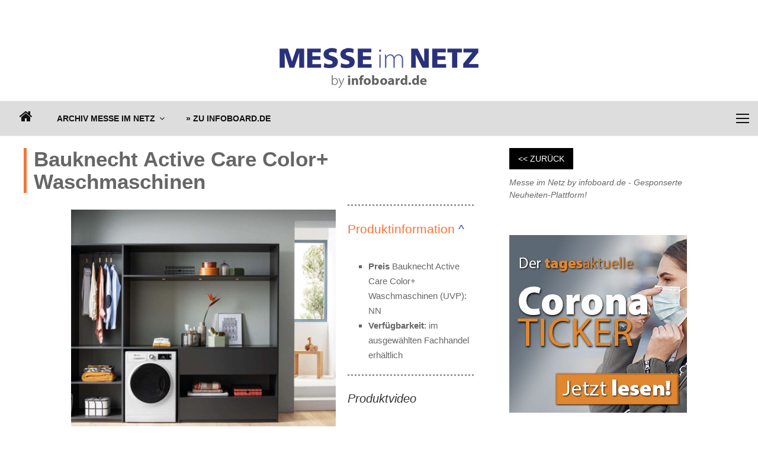

--- FILE ---
content_type: text/html; charset=UTF-8
request_url: https://www.infoboard.de/aussteller/bauknecht-active-care-color-waschmaschinen/
body_size: 71355
content:
<!DOCTYPE html>
<html lang="de" prefix="og: http://ogp.me/ns# fb: http://ogp.me/ns/fb#">
<head><meta charset="UTF-8"><script>if(navigator.userAgent.match(/MSIE|Internet Explorer/i)||navigator.userAgent.match(/Trident\/7\..*?rv:11/i)){var href=document.location.href;if(!href.match(/[?&]nowprocket/)){if(href.indexOf("?")==-1){if(href.indexOf("#")==-1){document.location.href=href+"?nowprocket=1"}else{document.location.href=href.replace("#","?nowprocket=1#")}}else{if(href.indexOf("#")==-1){document.location.href=href+"&nowprocket=1"}else{document.location.href=href.replace("#","&nowprocket=1#")}}}}</script><script>(()=>{class RocketLazyLoadScripts{constructor(){this.v="2.0.4",this.userEvents=["keydown","keyup","mousedown","mouseup","mousemove","mouseover","mouseout","touchmove","touchstart","touchend","touchcancel","wheel","click","dblclick","input"],this.attributeEvents=["onblur","onclick","oncontextmenu","ondblclick","onfocus","onmousedown","onmouseenter","onmouseleave","onmousemove","onmouseout","onmouseover","onmouseup","onmousewheel","onscroll","onsubmit"]}async t(){this.i(),this.o(),/iP(ad|hone)/.test(navigator.userAgent)&&this.h(),this.u(),this.l(this),this.m(),this.k(this),this.p(this),this._(),await Promise.all([this.R(),this.L()]),this.lastBreath=Date.now(),this.S(this),this.P(),this.D(),this.O(),this.M(),await this.C(this.delayedScripts.normal),await this.C(this.delayedScripts.defer),await this.C(this.delayedScripts.async),await this.T(),await this.F(),await this.j(),await this.A(),window.dispatchEvent(new Event("rocket-allScriptsLoaded")),this.everythingLoaded=!0,this.lastTouchEnd&&await new Promise(t=>setTimeout(t,500-Date.now()+this.lastTouchEnd)),this.I(),this.H(),this.U(),this.W()}i(){this.CSPIssue=sessionStorage.getItem("rocketCSPIssue"),document.addEventListener("securitypolicyviolation",t=>{this.CSPIssue||"script-src-elem"!==t.violatedDirective||"data"!==t.blockedURI||(this.CSPIssue=!0,sessionStorage.setItem("rocketCSPIssue",!0))},{isRocket:!0})}o(){window.addEventListener("pageshow",t=>{this.persisted=t.persisted,this.realWindowLoadedFired=!0},{isRocket:!0}),window.addEventListener("pagehide",()=>{this.onFirstUserAction=null},{isRocket:!0})}h(){let t;function e(e){t=e}window.addEventListener("touchstart",e,{isRocket:!0}),window.addEventListener("touchend",function i(o){o.changedTouches[0]&&t.changedTouches[0]&&Math.abs(o.changedTouches[0].pageX-t.changedTouches[0].pageX)<10&&Math.abs(o.changedTouches[0].pageY-t.changedTouches[0].pageY)<10&&o.timeStamp-t.timeStamp<200&&(window.removeEventListener("touchstart",e,{isRocket:!0}),window.removeEventListener("touchend",i,{isRocket:!0}),"INPUT"===o.target.tagName&&"text"===o.target.type||(o.target.dispatchEvent(new TouchEvent("touchend",{target:o.target,bubbles:!0})),o.target.dispatchEvent(new MouseEvent("mouseover",{target:o.target,bubbles:!0})),o.target.dispatchEvent(new PointerEvent("click",{target:o.target,bubbles:!0,cancelable:!0,detail:1,clientX:o.changedTouches[0].clientX,clientY:o.changedTouches[0].clientY})),event.preventDefault()))},{isRocket:!0})}q(t){this.userActionTriggered||("mousemove"!==t.type||this.firstMousemoveIgnored?"keyup"===t.type||"mouseover"===t.type||"mouseout"===t.type||(this.userActionTriggered=!0,this.onFirstUserAction&&this.onFirstUserAction()):this.firstMousemoveIgnored=!0),"click"===t.type&&t.preventDefault(),t.stopPropagation(),t.stopImmediatePropagation(),"touchstart"===this.lastEvent&&"touchend"===t.type&&(this.lastTouchEnd=Date.now()),"click"===t.type&&(this.lastTouchEnd=0),this.lastEvent=t.type,t.composedPath&&t.composedPath()[0].getRootNode()instanceof ShadowRoot&&(t.rocketTarget=t.composedPath()[0]),this.savedUserEvents.push(t)}u(){this.savedUserEvents=[],this.userEventHandler=this.q.bind(this),this.userEvents.forEach(t=>window.addEventListener(t,this.userEventHandler,{passive:!1,isRocket:!0})),document.addEventListener("visibilitychange",this.userEventHandler,{isRocket:!0})}U(){this.userEvents.forEach(t=>window.removeEventListener(t,this.userEventHandler,{passive:!1,isRocket:!0})),document.removeEventListener("visibilitychange",this.userEventHandler,{isRocket:!0}),this.savedUserEvents.forEach(t=>{(t.rocketTarget||t.target).dispatchEvent(new window[t.constructor.name](t.type,t))})}m(){const t="return false",e=Array.from(this.attributeEvents,t=>"data-rocket-"+t),i="["+this.attributeEvents.join("],[")+"]",o="[data-rocket-"+this.attributeEvents.join("],[data-rocket-")+"]",s=(e,i,o)=>{o&&o!==t&&(e.setAttribute("data-rocket-"+i,o),e["rocket"+i]=new Function("event",o),e.setAttribute(i,t))};new MutationObserver(t=>{for(const n of t)"attributes"===n.type&&(n.attributeName.startsWith("data-rocket-")||this.everythingLoaded?n.attributeName.startsWith("data-rocket-")&&this.everythingLoaded&&this.N(n.target,n.attributeName.substring(12)):s(n.target,n.attributeName,n.target.getAttribute(n.attributeName))),"childList"===n.type&&n.addedNodes.forEach(t=>{if(t.nodeType===Node.ELEMENT_NODE)if(this.everythingLoaded)for(const i of[t,...t.querySelectorAll(o)])for(const t of i.getAttributeNames())e.includes(t)&&this.N(i,t.substring(12));else for(const e of[t,...t.querySelectorAll(i)])for(const t of e.getAttributeNames())this.attributeEvents.includes(t)&&s(e,t,e.getAttribute(t))})}).observe(document,{subtree:!0,childList:!0,attributeFilter:[...this.attributeEvents,...e]})}I(){this.attributeEvents.forEach(t=>{document.querySelectorAll("[data-rocket-"+t+"]").forEach(e=>{this.N(e,t)})})}N(t,e){const i=t.getAttribute("data-rocket-"+e);i&&(t.setAttribute(e,i),t.removeAttribute("data-rocket-"+e))}k(t){Object.defineProperty(HTMLElement.prototype,"onclick",{get(){return this.rocketonclick||null},set(e){this.rocketonclick=e,this.setAttribute(t.everythingLoaded?"onclick":"data-rocket-onclick","this.rocketonclick(event)")}})}S(t){function e(e,i){let o=e[i];e[i]=null,Object.defineProperty(e,i,{get:()=>o,set(s){t.everythingLoaded?o=s:e["rocket"+i]=o=s}})}e(document,"onreadystatechange"),e(window,"onload"),e(window,"onpageshow");try{Object.defineProperty(document,"readyState",{get:()=>t.rocketReadyState,set(e){t.rocketReadyState=e},configurable:!0}),document.readyState="loading"}catch(t){console.log("WPRocket DJE readyState conflict, bypassing")}}l(t){this.originalAddEventListener=EventTarget.prototype.addEventListener,this.originalRemoveEventListener=EventTarget.prototype.removeEventListener,this.savedEventListeners=[],EventTarget.prototype.addEventListener=function(e,i,o){o&&o.isRocket||!t.B(e,this)&&!t.userEvents.includes(e)||t.B(e,this)&&!t.userActionTriggered||e.startsWith("rocket-")||t.everythingLoaded?t.originalAddEventListener.call(this,e,i,o):(t.savedEventListeners.push({target:this,remove:!1,type:e,func:i,options:o}),"mouseenter"!==e&&"mouseleave"!==e||t.originalAddEventListener.call(this,e,t.savedUserEvents.push,o))},EventTarget.prototype.removeEventListener=function(e,i,o){o&&o.isRocket||!t.B(e,this)&&!t.userEvents.includes(e)||t.B(e,this)&&!t.userActionTriggered||e.startsWith("rocket-")||t.everythingLoaded?t.originalRemoveEventListener.call(this,e,i,o):t.savedEventListeners.push({target:this,remove:!0,type:e,func:i,options:o})}}J(t,e){this.savedEventListeners=this.savedEventListeners.filter(i=>{let o=i.type,s=i.target||window;return e!==o||t!==s||(this.B(o,s)&&(i.type="rocket-"+o),this.$(i),!1)})}H(){EventTarget.prototype.addEventListener=this.originalAddEventListener,EventTarget.prototype.removeEventListener=this.originalRemoveEventListener,this.savedEventListeners.forEach(t=>this.$(t))}$(t){t.remove?this.originalRemoveEventListener.call(t.target,t.type,t.func,t.options):this.originalAddEventListener.call(t.target,t.type,t.func,t.options)}p(t){let e;function i(e){return t.everythingLoaded?e:e.split(" ").map(t=>"load"===t||t.startsWith("load.")?"rocket-jquery-load":t).join(" ")}function o(o){function s(e){const s=o.fn[e];o.fn[e]=o.fn.init.prototype[e]=function(){return this[0]===window&&t.userActionTriggered&&("string"==typeof arguments[0]||arguments[0]instanceof String?arguments[0]=i(arguments[0]):"object"==typeof arguments[0]&&Object.keys(arguments[0]).forEach(t=>{const e=arguments[0][t];delete arguments[0][t],arguments[0][i(t)]=e})),s.apply(this,arguments),this}}if(o&&o.fn&&!t.allJQueries.includes(o)){const e={DOMContentLoaded:[],"rocket-DOMContentLoaded":[]};for(const t in e)document.addEventListener(t,()=>{e[t].forEach(t=>t())},{isRocket:!0});o.fn.ready=o.fn.init.prototype.ready=function(i){function s(){parseInt(o.fn.jquery)>2?setTimeout(()=>i.bind(document)(o)):i.bind(document)(o)}return"function"==typeof i&&(t.realDomReadyFired?!t.userActionTriggered||t.fauxDomReadyFired?s():e["rocket-DOMContentLoaded"].push(s):e.DOMContentLoaded.push(s)),o([])},s("on"),s("one"),s("off"),t.allJQueries.push(o)}e=o}t.allJQueries=[],o(window.jQuery),Object.defineProperty(window,"jQuery",{get:()=>e,set(t){o(t)}})}P(){const t=new Map;document.write=document.writeln=function(e){const i=document.currentScript,o=document.createRange(),s=i.parentElement;let n=t.get(i);void 0===n&&(n=i.nextSibling,t.set(i,n));const c=document.createDocumentFragment();o.setStart(c,0),c.appendChild(o.createContextualFragment(e)),s.insertBefore(c,n)}}async R(){return new Promise(t=>{this.userActionTriggered?t():this.onFirstUserAction=t})}async L(){return new Promise(t=>{document.addEventListener("DOMContentLoaded",()=>{this.realDomReadyFired=!0,t()},{isRocket:!0})})}async j(){return this.realWindowLoadedFired?Promise.resolve():new Promise(t=>{window.addEventListener("load",t,{isRocket:!0})})}M(){this.pendingScripts=[];this.scriptsMutationObserver=new MutationObserver(t=>{for(const e of t)e.addedNodes.forEach(t=>{"SCRIPT"!==t.tagName||t.noModule||t.isWPRocket||this.pendingScripts.push({script:t,promise:new Promise(e=>{const i=()=>{const i=this.pendingScripts.findIndex(e=>e.script===t);i>=0&&this.pendingScripts.splice(i,1),e()};t.addEventListener("load",i,{isRocket:!0}),t.addEventListener("error",i,{isRocket:!0}),setTimeout(i,1e3)})})})}),this.scriptsMutationObserver.observe(document,{childList:!0,subtree:!0})}async F(){await this.X(),this.pendingScripts.length?(await this.pendingScripts[0].promise,await this.F()):this.scriptsMutationObserver.disconnect()}D(){this.delayedScripts={normal:[],async:[],defer:[]},document.querySelectorAll("script[type$=rocketlazyloadscript]").forEach(t=>{t.hasAttribute("data-rocket-src")?t.hasAttribute("async")&&!1!==t.async?this.delayedScripts.async.push(t):t.hasAttribute("defer")&&!1!==t.defer||"module"===t.getAttribute("data-rocket-type")?this.delayedScripts.defer.push(t):this.delayedScripts.normal.push(t):this.delayedScripts.normal.push(t)})}async _(){await this.L();let t=[];document.querySelectorAll("script[type$=rocketlazyloadscript][data-rocket-src]").forEach(e=>{let i=e.getAttribute("data-rocket-src");if(i&&!i.startsWith("data:")){i.startsWith("//")&&(i=location.protocol+i);try{const o=new URL(i).origin;o!==location.origin&&t.push({src:o,crossOrigin:e.crossOrigin||"module"===e.getAttribute("data-rocket-type")})}catch(t){}}}),t=[...new Map(t.map(t=>[JSON.stringify(t),t])).values()],this.Y(t,"preconnect")}async G(t){if(await this.K(),!0!==t.noModule||!("noModule"in HTMLScriptElement.prototype))return new Promise(e=>{let i;function o(){(i||t).setAttribute("data-rocket-status","executed"),e()}try{if(navigator.userAgent.includes("Firefox/")||""===navigator.vendor||this.CSPIssue)i=document.createElement("script"),[...t.attributes].forEach(t=>{let e=t.nodeName;"type"!==e&&("data-rocket-type"===e&&(e="type"),"data-rocket-src"===e&&(e="src"),i.setAttribute(e,t.nodeValue))}),t.text&&(i.text=t.text),t.nonce&&(i.nonce=t.nonce),i.hasAttribute("src")?(i.addEventListener("load",o,{isRocket:!0}),i.addEventListener("error",()=>{i.setAttribute("data-rocket-status","failed-network"),e()},{isRocket:!0}),setTimeout(()=>{i.isConnected||e()},1)):(i.text=t.text,o()),i.isWPRocket=!0,t.parentNode.replaceChild(i,t);else{const i=t.getAttribute("data-rocket-type"),s=t.getAttribute("data-rocket-src");i?(t.type=i,t.removeAttribute("data-rocket-type")):t.removeAttribute("type"),t.addEventListener("load",o,{isRocket:!0}),t.addEventListener("error",i=>{this.CSPIssue&&i.target.src.startsWith("data:")?(console.log("WPRocket: CSP fallback activated"),t.removeAttribute("src"),this.G(t).then(e)):(t.setAttribute("data-rocket-status","failed-network"),e())},{isRocket:!0}),s?(t.fetchPriority="high",t.removeAttribute("data-rocket-src"),t.src=s):t.src="data:text/javascript;base64,"+window.btoa(unescape(encodeURIComponent(t.text)))}}catch(i){t.setAttribute("data-rocket-status","failed-transform"),e()}});t.setAttribute("data-rocket-status","skipped")}async C(t){const e=t.shift();return e?(e.isConnected&&await this.G(e),this.C(t)):Promise.resolve()}O(){this.Y([...this.delayedScripts.normal,...this.delayedScripts.defer,...this.delayedScripts.async],"preload")}Y(t,e){this.trash=this.trash||[];let i=!0;var o=document.createDocumentFragment();t.forEach(t=>{const s=t.getAttribute&&t.getAttribute("data-rocket-src")||t.src;if(s&&!s.startsWith("data:")){const n=document.createElement("link");n.href=s,n.rel=e,"preconnect"!==e&&(n.as="script",n.fetchPriority=i?"high":"low"),t.getAttribute&&"module"===t.getAttribute("data-rocket-type")&&(n.crossOrigin=!0),t.crossOrigin&&(n.crossOrigin=t.crossOrigin),t.integrity&&(n.integrity=t.integrity),t.nonce&&(n.nonce=t.nonce),o.appendChild(n),this.trash.push(n),i=!1}}),document.head.appendChild(o)}W(){this.trash.forEach(t=>t.remove())}async T(){try{document.readyState="interactive"}catch(t){}this.fauxDomReadyFired=!0;try{await this.K(),this.J(document,"readystatechange"),document.dispatchEvent(new Event("rocket-readystatechange")),await this.K(),document.rocketonreadystatechange&&document.rocketonreadystatechange(),await this.K(),this.J(document,"DOMContentLoaded"),document.dispatchEvent(new Event("rocket-DOMContentLoaded")),await this.K(),this.J(window,"DOMContentLoaded"),window.dispatchEvent(new Event("rocket-DOMContentLoaded"))}catch(t){console.error(t)}}async A(){try{document.readyState="complete"}catch(t){}try{await this.K(),this.J(document,"readystatechange"),document.dispatchEvent(new Event("rocket-readystatechange")),await this.K(),document.rocketonreadystatechange&&document.rocketonreadystatechange(),await this.K(),this.J(window,"load"),window.dispatchEvent(new Event("rocket-load")),await this.K(),window.rocketonload&&window.rocketonload(),await this.K(),this.allJQueries.forEach(t=>t(window).trigger("rocket-jquery-load")),await this.K(),this.J(window,"pageshow");const t=new Event("rocket-pageshow");t.persisted=this.persisted,window.dispatchEvent(t),await this.K(),window.rocketonpageshow&&window.rocketonpageshow({persisted:this.persisted})}catch(t){console.error(t)}}async K(){Date.now()-this.lastBreath>45&&(await this.X(),this.lastBreath=Date.now())}async X(){return document.hidden?new Promise(t=>setTimeout(t)):new Promise(t=>requestAnimationFrame(t))}B(t,e){return e===document&&"readystatechange"===t||(e===document&&"DOMContentLoaded"===t||(e===window&&"DOMContentLoaded"===t||(e===window&&"load"===t||e===window&&"pageshow"===t)))}static run(){(new RocketLazyLoadScripts).t()}}RocketLazyLoadScripts.run()})();</script>
	
		<meta name="viewport" content="width=device-width, initial-scale=1">
		<link rel="profile" href="http://gmpg.org/xfn/11">
	<link rel="dns-prefetch" href="//cdn.hu-manity.co" />
		<!-- Cookie Compliance -->
		<script type="text/javascript">var huOptions = {"appID":"infoboardde-a6bc1fa","currentLanguage":"de","blocking":false,"globalCookie":false,"isAdmin":false,"privacyConsent":true,"forms":[]};</script>
		<script type="text/javascript" src="https://cdn.hu-manity.co/hu-banner.min.js"></script>	<script type="rocketlazyloadscript" data-rocket-type="text/javascript">
		/* Google Analytics Opt-Out by WP-Buddy | https://wp-buddy.com/products/plugins/google-analytics-opt-out */
						var gaoop_disable_strs = disableStrs;
				for (var index = 0; index < disableStrs.length; index++) {
			if (document.cookie.indexOf(disableStrs[index] + '=true') > -1) {
				window[disableStrs[index]] = true; // for Monster Insights
			}
		}

		function gaoop_analytics_optout() {
			for (var index = 0; index < disableStrs.length; index++) {
				document.cookie = disableStrs[index] + '=true; expires=Thu, 31 Dec 2099 23:59:59 UTC; SameSite=Strict; path=/';
				window[disableStrs[index]] = true; // for Monster Insights
			}
			alert('Vielen Dank. Wir haben ein Cookie gesetzt damit Google Analytics bei Deinem nächsten Besuch keine Daten mehr sammeln kann.');		}
			</script>
	<meta name='robots' content='index, follow, max-image-preview:large, max-snippet:-1, max-video-preview:-1' />

<!-- Open Graph Meta Tags generated by Blog2Social 872 - https://www.blog2social.com -->
<meta property="og:title" content="Bauknecht Active Care Color+ Waschmaschinen"/>
<meta property="og:description" content=""/>
<meta property="og:url" content="/aussteller/bauknecht-active-care-color-waschmaschinen/"/>
<meta property="og:image:alt" content="Bauknecht Active Care Color+ Waschmaschinen"/>
<meta property="og:image" content="https://www.infoboard.de/wp-content/uploads/2020/08/CMYK300_DG201931283.jpg"/>
<meta property="og:image:width" content="2000" />
<meta property="og:image:height" content="1333" />
<meta property="og:type" content="article"/>
<meta property="og:article:published_time" content="2020-08-26 09:56:19"/>
<meta property="og:article:modified_time" content="2020-08-26 11:22:14"/>
<!-- Open Graph Meta Tags generated by Blog2Social 872 - https://www.blog2social.com -->

<!-- Twitter Card generated by Blog2Social 872 - https://www.blog2social.com -->
<meta name="twitter:card" content="summary">
<meta name="twitter:title" content="Bauknecht Active Care Color+ Waschmaschinen"/>
<meta name="twitter:description" content=""/>
<meta name="twitter:image" content="https://www.infoboard.de/wp-content/uploads/2020/08/CMYK300_DG201931283.jpg"/>
<meta name="twitter:image:alt" content="Bauknecht Active Care Color+ Waschmaschinen"/>
<!-- Twitter Card generated by Blog2Social 872 - https://www.blog2social.com -->
<meta name="author" content="infoboard.de"/>

	<!-- This site is optimized with the Yoast SEO plugin v20.5 - https://yoast.com/wordpress/plugins/seo/ -->
	<title>Bauknecht Active Care Color+ Waschmaschinen - infoboard.de</title>
	<link rel="canonical" href="https://www.infoboard.de/aussteller/bauknecht-active-care-color-waschmaschinen/" />
	<meta name="twitter:label1" content="Geschätzte Lesezeit" />
	<meta name="twitter:data1" content="5 Minuten" />
	<script type="application/ld+json" class="yoast-schema-graph">{"@context":"https://schema.org","@graph":[{"@type":"WebPage","@id":"https://www.infoboard.de/aussteller/bauknecht-active-care-color-waschmaschinen/","url":"https://www.infoboard.de/aussteller/bauknecht-active-care-color-waschmaschinen/","name":"Bauknecht Active Care Color+ Waschmaschinen - infoboard.de","isPartOf":{"@id":"https://www.infoboard.de/#website"},"primaryImageOfPage":{"@id":"https://www.infoboard.de/aussteller/bauknecht-active-care-color-waschmaschinen/#primaryimage"},"image":{"@id":"https://www.infoboard.de/aussteller/bauknecht-active-care-color-waschmaschinen/#primaryimage"},"thumbnailUrl":"https://www.infoboard.de/wp-content/uploads/2020/08/CMYK300_DG201931283.jpg","datePublished":"2020-08-26T07:56:19+00:00","dateModified":"2020-08-26T09:22:14+00:00","breadcrumb":{"@id":"https://www.infoboard.de/aussteller/bauknecht-active-care-color-waschmaschinen/#breadcrumb"},"inLanguage":"de","potentialAction":[{"@type":"ReadAction","target":["https://www.infoboard.de/aussteller/bauknecht-active-care-color-waschmaschinen/"]}]},{"@type":"ImageObject","inLanguage":"de","@id":"https://www.infoboard.de/aussteller/bauknecht-active-care-color-waschmaschinen/#primaryimage","url":"https://www.infoboard.de/wp-content/uploads/2020/08/CMYK300_DG201931283.jpg","contentUrl":"https://www.infoboard.de/wp-content/uploads/2020/08/CMYK300_DG201931283.jpg","width":2000,"height":1333,"caption":"Bauknecht Active Care Color+ Waschmaschinen"},{"@type":"BreadcrumbList","@id":"https://www.infoboard.de/aussteller/bauknecht-active-care-color-waschmaschinen/#breadcrumb","itemListElement":[{"@type":"ListItem","position":1,"name":"Startseite","item":"https://www.infoboard.de/"},{"@type":"ListItem","position":2,"name":"Portfolio","item":"https://www.infoboard.de/aussteller/"},{"@type":"ListItem","position":3,"name":"Bauknecht Active Care Color+ Waschmaschinen"}]},{"@type":"WebSite","@id":"https://www.infoboard.de/#website","url":"https://www.infoboard.de/","name":"infoboard.de","description":"Die ganze Welt der Elektrogeräte!","publisher":{"@id":"https://www.infoboard.de/#organization"},"potentialAction":[{"@type":"SearchAction","target":{"@type":"EntryPoint","urlTemplate":"https://www.infoboard.de/?s={search_term_string}"},"query-input":"required name=search_term_string"}],"inLanguage":"de"},{"@type":"Organization","@id":"https://www.infoboard.de/#organization","name":"infoboard.de","url":"https://www.infoboard.de/","logo":{"@type":"ImageObject","inLanguage":"de","@id":"https://www.infoboard.de/#/schema/logo/image/","url":"https://www.infoboard.de/wp-content/uploads/2014/11/infoboard-logo-2014.png","contentUrl":"https://www.infoboard.de/wp-content/uploads/2014/11/infoboard-logo-2014.png","width":240,"height":55,"caption":"infoboard.de"},"image":{"@id":"https://www.infoboard.de/#/schema/logo/image/"},"sameAs":["https://www.facebook.com/leb.dein.elektrogeraet/","https://twitter.com/ElektroWissende","https://www.pinterest.de/infoboardde/","https://www.youtube.com/channel/UCxKJ1UZc-go6BWK0yBLNfPA"]}]}</script>
	<!-- / Yoast SEO plugin. -->


<link rel='dns-prefetch' href='//fonts.googleapis.com' />
<link rel="alternate" type="application/rss+xml" title="infoboard.de &raquo; Feed" href="https://www.infoboard.de/feed/" />
<link rel="alternate" type="application/rss+xml" title="infoboard.de &raquo; Kommentar-Feed" href="https://www.infoboard.de/comments/feed/" />
<link rel="alternate" type="application/rss+xml" title="infoboard.de &raquo; Bauknecht Active Care Color+ Waschmaschinen-Kommentar-Feed" href="https://www.infoboard.de/aussteller/bauknecht-active-care-color-waschmaschinen/feed/" />
<link rel="alternate" title="oEmbed (JSON)" type="application/json+oembed" href="https://www.infoboard.de/wp-json/oembed/1.0/embed?url=https%3A%2F%2Fwww.infoboard.de%2Faussteller%2Fbauknecht-active-care-color-waschmaschinen%2F" />
<link rel="alternate" title="oEmbed (XML)" type="text/xml+oembed" href="https://www.infoboard.de/wp-json/oembed/1.0/embed?url=https%3A%2F%2Fwww.infoboard.de%2Faussteller%2Fbauknecht-active-care-color-waschmaschinen%2F&#038;format=xml" />
		<!-- This site uses the Google Analytics by MonsterInsights plugin v9.10.0 - Using Analytics tracking - https://www.monsterinsights.com/ -->
							<script type="rocketlazyloadscript" data-rocket-src="//www.googletagmanager.com/gtag/js?id=G-PQ75D3MNQN"  data-cfasync="false" data-wpfc-render="false" data-rocket-type="text/javascript" async></script>
			<script type="rocketlazyloadscript" data-cfasync="false" data-wpfc-render="false" data-rocket-type="text/javascript">
				var mi_version = '9.10.0';
				var mi_track_user = true;
				var mi_no_track_reason = '';
								var MonsterInsightsDefaultLocations = {"page_location":"https:\/\/www.infoboard.de\/aussteller\/bauknecht-active-care-color-waschmaschinen\/"};
								if ( typeof MonsterInsightsPrivacyGuardFilter === 'function' ) {
					var MonsterInsightsLocations = (typeof MonsterInsightsExcludeQuery === 'object') ? MonsterInsightsPrivacyGuardFilter( MonsterInsightsExcludeQuery ) : MonsterInsightsPrivacyGuardFilter( MonsterInsightsDefaultLocations );
				} else {
					var MonsterInsightsLocations = (typeof MonsterInsightsExcludeQuery === 'object') ? MonsterInsightsExcludeQuery : MonsterInsightsDefaultLocations;
				}

								var disableStrs = [
										'ga-disable-G-PQ75D3MNQN',
									];

				/* Function to detect opted out users */
				function __gtagTrackerIsOptedOut() {
					for (var index = 0; index < disableStrs.length; index++) {
						if (document.cookie.indexOf(disableStrs[index] + '=true') > -1) {
							return true;
						}
					}

					return false;
				}

				/* Disable tracking if the opt-out cookie exists. */
				if (__gtagTrackerIsOptedOut()) {
					for (var index = 0; index < disableStrs.length; index++) {
						window[disableStrs[index]] = true;
					}
				}

				/* Opt-out function */
				function __gtagTrackerOptout() {
					for (var index = 0; index < disableStrs.length; index++) {
						document.cookie = disableStrs[index] + '=true; expires=Thu, 31 Dec 2099 23:59:59 UTC; path=/';
						window[disableStrs[index]] = true;
					}
				}

				if ('undefined' === typeof gaOptout) {
					function gaOptout() {
						__gtagTrackerOptout();
					}
				}
								window.dataLayer = window.dataLayer || [];

				window.MonsterInsightsDualTracker = {
					helpers: {},
					trackers: {},
				};
				if (mi_track_user) {
					function __gtagDataLayer() {
						dataLayer.push(arguments);
					}

					function __gtagTracker(type, name, parameters) {
						if (!parameters) {
							parameters = {};
						}

						if (parameters.send_to) {
							__gtagDataLayer.apply(null, arguments);
							return;
						}

						if (type === 'event') {
														parameters.send_to = monsterinsights_frontend.v4_id;
							var hookName = name;
							if (typeof parameters['event_category'] !== 'undefined') {
								hookName = parameters['event_category'] + ':' + name;
							}

							if (typeof MonsterInsightsDualTracker.trackers[hookName] !== 'undefined') {
								MonsterInsightsDualTracker.trackers[hookName](parameters);
							} else {
								__gtagDataLayer('event', name, parameters);
							}
							
						} else {
							__gtagDataLayer.apply(null, arguments);
						}
					}

					__gtagTracker('js', new Date());
					__gtagTracker('set', {
						'developer_id.dZGIzZG': true,
											});
					if ( MonsterInsightsLocations.page_location ) {
						__gtagTracker('set', MonsterInsightsLocations);
					}
										__gtagTracker('config', 'G-PQ75D3MNQN', {"forceSSL":"true","anonymize_ip":"true","link_attribution":"true"} );
										window.gtag = __gtagTracker;										(function () {
						/* https://developers.google.com/analytics/devguides/collection/analyticsjs/ */
						/* ga and __gaTracker compatibility shim. */
						var noopfn = function () {
							return null;
						};
						var newtracker = function () {
							return new Tracker();
						};
						var Tracker = function () {
							return null;
						};
						var p = Tracker.prototype;
						p.get = noopfn;
						p.set = noopfn;
						p.send = function () {
							var args = Array.prototype.slice.call(arguments);
							args.unshift('send');
							__gaTracker.apply(null, args);
						};
						var __gaTracker = function () {
							var len = arguments.length;
							if (len === 0) {
								return;
							}
							var f = arguments[len - 1];
							if (typeof f !== 'object' || f === null || typeof f.hitCallback !== 'function') {
								if ('send' === arguments[0]) {
									var hitConverted, hitObject = false, action;
									if ('event' === arguments[1]) {
										if ('undefined' !== typeof arguments[3]) {
											hitObject = {
												'eventAction': arguments[3],
												'eventCategory': arguments[2],
												'eventLabel': arguments[4],
												'value': arguments[5] ? arguments[5] : 1,
											}
										}
									}
									if ('pageview' === arguments[1]) {
										if ('undefined' !== typeof arguments[2]) {
											hitObject = {
												'eventAction': 'page_view',
												'page_path': arguments[2],
											}
										}
									}
									if (typeof arguments[2] === 'object') {
										hitObject = arguments[2];
									}
									if (typeof arguments[5] === 'object') {
										Object.assign(hitObject, arguments[5]);
									}
									if ('undefined' !== typeof arguments[1].hitType) {
										hitObject = arguments[1];
										if ('pageview' === hitObject.hitType) {
											hitObject.eventAction = 'page_view';
										}
									}
									if (hitObject) {
										action = 'timing' === arguments[1].hitType ? 'timing_complete' : hitObject.eventAction;
										hitConverted = mapArgs(hitObject);
										__gtagTracker('event', action, hitConverted);
									}
								}
								return;
							}

							function mapArgs(args) {
								var arg, hit = {};
								var gaMap = {
									'eventCategory': 'event_category',
									'eventAction': 'event_action',
									'eventLabel': 'event_label',
									'eventValue': 'event_value',
									'nonInteraction': 'non_interaction',
									'timingCategory': 'event_category',
									'timingVar': 'name',
									'timingValue': 'value',
									'timingLabel': 'event_label',
									'page': 'page_path',
									'location': 'page_location',
									'title': 'page_title',
									'referrer' : 'page_referrer',
								};
								for (arg in args) {
																		if (!(!args.hasOwnProperty(arg) || !gaMap.hasOwnProperty(arg))) {
										hit[gaMap[arg]] = args[arg];
									} else {
										hit[arg] = args[arg];
									}
								}
								return hit;
							}

							try {
								f.hitCallback();
							} catch (ex) {
							}
						};
						__gaTracker.create = newtracker;
						__gaTracker.getByName = newtracker;
						__gaTracker.getAll = function () {
							return [];
						};
						__gaTracker.remove = noopfn;
						__gaTracker.loaded = true;
						window['__gaTracker'] = __gaTracker;
					})();
									} else {
										console.log("");
					(function () {
						function __gtagTracker() {
							return null;
						}

						window['__gtagTracker'] = __gtagTracker;
						window['gtag'] = __gtagTracker;
					})();
									}
			</script>
							<!-- / Google Analytics by MonsterInsights -->
		<!-- www.infoboard.de is managing ads with Advanced Ads 2.0.14 – https://wpadvancedads.com/ --><!--noptimize--><script id="infob-ready">
			window.advanced_ads_ready=function(e,a){a=a||"complete";var d=function(e){return"interactive"===a?"loading"!==e:"complete"===e};d(document.readyState)?e():document.addEventListener("readystatechange",(function(a){d(a.target.readyState)&&e()}),{once:"interactive"===a})},window.advanced_ads_ready_queue=window.advanced_ads_ready_queue||[];		</script>
		<!--/noptimize--><style id='wp-img-auto-sizes-contain-inline-css' type='text/css'>
img:is([sizes=auto i],[sizes^="auto," i]){contain-intrinsic-size:3000px 1500px}
/*# sourceURL=wp-img-auto-sizes-contain-inline-css */
</style>
<link rel='stylesheet' id='dashicons-css' href='https://www.infoboard.de/wp-includes/css/dashicons.min.css?ver=6.9' type='text/css' media='all' />
<link rel='stylesheet' id='post-views-counter-frontend-css' href='https://www.infoboard.de/wp-content/plugins/post-views-counter/css/frontend.min.css?ver=1.5.9' type='text/css' media='all' />
<style id='wp-emoji-styles-inline-css' type='text/css'>

	img.wp-smiley, img.emoji {
		display: inline !important;
		border: none !important;
		box-shadow: none !important;
		height: 1em !important;
		width: 1em !important;
		margin: 0 0.07em !important;
		vertical-align: -0.1em !important;
		background: none !important;
		padding: 0 !important;
	}
/*# sourceURL=wp-emoji-styles-inline-css */
</style>
<link rel='stylesheet' id='wp-block-library-css' href='https://www.infoboard.de/wp-includes/css/dist/block-library/style.min.css?ver=6.9' type='text/css' media='all' />
<style id='global-styles-inline-css' type='text/css'>
:root{--wp--preset--aspect-ratio--square: 1;--wp--preset--aspect-ratio--4-3: 4/3;--wp--preset--aspect-ratio--3-4: 3/4;--wp--preset--aspect-ratio--3-2: 3/2;--wp--preset--aspect-ratio--2-3: 2/3;--wp--preset--aspect-ratio--16-9: 16/9;--wp--preset--aspect-ratio--9-16: 9/16;--wp--preset--color--black: #000000;--wp--preset--color--cyan-bluish-gray: #abb8c3;--wp--preset--color--white: #ffffff;--wp--preset--color--pale-pink: #f78da7;--wp--preset--color--vivid-red: #cf2e2e;--wp--preset--color--luminous-vivid-orange: #ff6900;--wp--preset--color--luminous-vivid-amber: #fcb900;--wp--preset--color--light-green-cyan: #7bdcb5;--wp--preset--color--vivid-green-cyan: #00d084;--wp--preset--color--pale-cyan-blue: #8ed1fc;--wp--preset--color--vivid-cyan-blue: #0693e3;--wp--preset--color--vivid-purple: #9b51e0;--wp--preset--gradient--vivid-cyan-blue-to-vivid-purple: linear-gradient(135deg,rgb(6,147,227) 0%,rgb(155,81,224) 100%);--wp--preset--gradient--light-green-cyan-to-vivid-green-cyan: linear-gradient(135deg,rgb(122,220,180) 0%,rgb(0,208,130) 100%);--wp--preset--gradient--luminous-vivid-amber-to-luminous-vivid-orange: linear-gradient(135deg,rgb(252,185,0) 0%,rgb(255,105,0) 100%);--wp--preset--gradient--luminous-vivid-orange-to-vivid-red: linear-gradient(135deg,rgb(255,105,0) 0%,rgb(207,46,46) 100%);--wp--preset--gradient--very-light-gray-to-cyan-bluish-gray: linear-gradient(135deg,rgb(238,238,238) 0%,rgb(169,184,195) 100%);--wp--preset--gradient--cool-to-warm-spectrum: linear-gradient(135deg,rgb(74,234,220) 0%,rgb(151,120,209) 20%,rgb(207,42,186) 40%,rgb(238,44,130) 60%,rgb(251,105,98) 80%,rgb(254,248,76) 100%);--wp--preset--gradient--blush-light-purple: linear-gradient(135deg,rgb(255,206,236) 0%,rgb(152,150,240) 100%);--wp--preset--gradient--blush-bordeaux: linear-gradient(135deg,rgb(254,205,165) 0%,rgb(254,45,45) 50%,rgb(107,0,62) 100%);--wp--preset--gradient--luminous-dusk: linear-gradient(135deg,rgb(255,203,112) 0%,rgb(199,81,192) 50%,rgb(65,88,208) 100%);--wp--preset--gradient--pale-ocean: linear-gradient(135deg,rgb(255,245,203) 0%,rgb(182,227,212) 50%,rgb(51,167,181) 100%);--wp--preset--gradient--electric-grass: linear-gradient(135deg,rgb(202,248,128) 0%,rgb(113,206,126) 100%);--wp--preset--gradient--midnight: linear-gradient(135deg,rgb(2,3,129) 0%,rgb(40,116,252) 100%);--wp--preset--font-size--small: 14px;--wp--preset--font-size--medium: 20px;--wp--preset--font-size--large: 32px;--wp--preset--font-size--x-large: 42px;--wp--preset--font-size--normal: 16px;--wp--preset--font-size--huge: 42px;--wp--preset--spacing--20: 0,44rem;--wp--preset--spacing--30: 0,67rem;--wp--preset--spacing--40: 1rem;--wp--preset--spacing--50: 1,5rem;--wp--preset--spacing--60: 2,25rem;--wp--preset--spacing--70: 3,38rem;--wp--preset--spacing--80: 5,06rem;--wp--preset--shadow--natural: 6px 6px 9px rgba(0, 0, 0, 0.2);--wp--preset--shadow--deep: 12px 12px 50px rgba(0, 0, 0, 0.4);--wp--preset--shadow--sharp: 6px 6px 0px rgba(0, 0, 0, 0.2);--wp--preset--shadow--outlined: 6px 6px 0px -3px rgb(255, 255, 255), 6px 6px rgb(0, 0, 0);--wp--preset--shadow--crisp: 6px 6px 0px rgb(0, 0, 0);}:where(.is-layout-flex){gap: 0.5em;}:where(.is-layout-grid){gap: 0.5em;}body .is-layout-flex{display: flex;}.is-layout-flex{flex-wrap: wrap;align-items: center;}.is-layout-flex > :is(*, div){margin: 0;}body .is-layout-grid{display: grid;}.is-layout-grid > :is(*, div){margin: 0;}:where(.wp-block-columns.is-layout-flex){gap: 2em;}:where(.wp-block-columns.is-layout-grid){gap: 2em;}:where(.wp-block-post-template.is-layout-flex){gap: 1.25em;}:where(.wp-block-post-template.is-layout-grid){gap: 1.25em;}.has-black-color{color: var(--wp--preset--color--black) !important;}.has-cyan-bluish-gray-color{color: var(--wp--preset--color--cyan-bluish-gray) !important;}.has-white-color{color: var(--wp--preset--color--white) !important;}.has-pale-pink-color{color: var(--wp--preset--color--pale-pink) !important;}.has-vivid-red-color{color: var(--wp--preset--color--vivid-red) !important;}.has-luminous-vivid-orange-color{color: var(--wp--preset--color--luminous-vivid-orange) !important;}.has-luminous-vivid-amber-color{color: var(--wp--preset--color--luminous-vivid-amber) !important;}.has-light-green-cyan-color{color: var(--wp--preset--color--light-green-cyan) !important;}.has-vivid-green-cyan-color{color: var(--wp--preset--color--vivid-green-cyan) !important;}.has-pale-cyan-blue-color{color: var(--wp--preset--color--pale-cyan-blue) !important;}.has-vivid-cyan-blue-color{color: var(--wp--preset--color--vivid-cyan-blue) !important;}.has-vivid-purple-color{color: var(--wp--preset--color--vivid-purple) !important;}.has-black-background-color{background-color: var(--wp--preset--color--black) !important;}.has-cyan-bluish-gray-background-color{background-color: var(--wp--preset--color--cyan-bluish-gray) !important;}.has-white-background-color{background-color: var(--wp--preset--color--white) !important;}.has-pale-pink-background-color{background-color: var(--wp--preset--color--pale-pink) !important;}.has-vivid-red-background-color{background-color: var(--wp--preset--color--vivid-red) !important;}.has-luminous-vivid-orange-background-color{background-color: var(--wp--preset--color--luminous-vivid-orange) !important;}.has-luminous-vivid-amber-background-color{background-color: var(--wp--preset--color--luminous-vivid-amber) !important;}.has-light-green-cyan-background-color{background-color: var(--wp--preset--color--light-green-cyan) !important;}.has-vivid-green-cyan-background-color{background-color: var(--wp--preset--color--vivid-green-cyan) !important;}.has-pale-cyan-blue-background-color{background-color: var(--wp--preset--color--pale-cyan-blue) !important;}.has-vivid-cyan-blue-background-color{background-color: var(--wp--preset--color--vivid-cyan-blue) !important;}.has-vivid-purple-background-color{background-color: var(--wp--preset--color--vivid-purple) !important;}.has-black-border-color{border-color: var(--wp--preset--color--black) !important;}.has-cyan-bluish-gray-border-color{border-color: var(--wp--preset--color--cyan-bluish-gray) !important;}.has-white-border-color{border-color: var(--wp--preset--color--white) !important;}.has-pale-pink-border-color{border-color: var(--wp--preset--color--pale-pink) !important;}.has-vivid-red-border-color{border-color: var(--wp--preset--color--vivid-red) !important;}.has-luminous-vivid-orange-border-color{border-color: var(--wp--preset--color--luminous-vivid-orange) !important;}.has-luminous-vivid-amber-border-color{border-color: var(--wp--preset--color--luminous-vivid-amber) !important;}.has-light-green-cyan-border-color{border-color: var(--wp--preset--color--light-green-cyan) !important;}.has-vivid-green-cyan-border-color{border-color: var(--wp--preset--color--vivid-green-cyan) !important;}.has-pale-cyan-blue-border-color{border-color: var(--wp--preset--color--pale-cyan-blue) !important;}.has-vivid-cyan-blue-border-color{border-color: var(--wp--preset--color--vivid-cyan-blue) !important;}.has-vivid-purple-border-color{border-color: var(--wp--preset--color--vivid-purple) !important;}.has-vivid-cyan-blue-to-vivid-purple-gradient-background{background: var(--wp--preset--gradient--vivid-cyan-blue-to-vivid-purple) !important;}.has-light-green-cyan-to-vivid-green-cyan-gradient-background{background: var(--wp--preset--gradient--light-green-cyan-to-vivid-green-cyan) !important;}.has-luminous-vivid-amber-to-luminous-vivid-orange-gradient-background{background: var(--wp--preset--gradient--luminous-vivid-amber-to-luminous-vivid-orange) !important;}.has-luminous-vivid-orange-to-vivid-red-gradient-background{background: var(--wp--preset--gradient--luminous-vivid-orange-to-vivid-red) !important;}.has-very-light-gray-to-cyan-bluish-gray-gradient-background{background: var(--wp--preset--gradient--very-light-gray-to-cyan-bluish-gray) !important;}.has-cool-to-warm-spectrum-gradient-background{background: var(--wp--preset--gradient--cool-to-warm-spectrum) !important;}.has-blush-light-purple-gradient-background{background: var(--wp--preset--gradient--blush-light-purple) !important;}.has-blush-bordeaux-gradient-background{background: var(--wp--preset--gradient--blush-bordeaux) !important;}.has-luminous-dusk-gradient-background{background: var(--wp--preset--gradient--luminous-dusk) !important;}.has-pale-ocean-gradient-background{background: var(--wp--preset--gradient--pale-ocean) !important;}.has-electric-grass-gradient-background{background: var(--wp--preset--gradient--electric-grass) !important;}.has-midnight-gradient-background{background: var(--wp--preset--gradient--midnight) !important;}.has-small-font-size{font-size: var(--wp--preset--font-size--small) !important;}.has-medium-font-size{font-size: var(--wp--preset--font-size--medium) !important;}.has-large-font-size{font-size: var(--wp--preset--font-size--large) !important;}.has-x-large-font-size{font-size: var(--wp--preset--font-size--x-large) !important;}
/*# sourceURL=global-styles-inline-css */
</style>

<style id='classic-theme-styles-inline-css' type='text/css'>
/*! This file is auto-generated */
.wp-block-button__link{color:#fff;background-color:#32373c;border-radius:9999px;box-shadow:none;text-decoration:none;padding:calc(.667em + 2px) calc(1.333em + 2px);font-size:1.125em}.wp-block-file__button{background:#32373c;color:#fff;text-decoration:none}
/*# sourceURL=/wp-includes/css/classic-themes.min.css */
</style>
<link rel='stylesheet' id='essgrid-blocks-editor-css-css' href='https://www.infoboard.de/wp-content/plugins/essential-grid/admin/includes/builders/gutenberg/build/index.css?ver=1764944396' type='text/css' media='all' />
<link rel='stylesheet' id='foobox-free-min-css' href='https://www.infoboard.de/wp-content/plugins/foobox-image-lightbox/free/css/foobox.free.min.css?ver=2.7.35' type='text/css' media='all' />
<link rel='stylesheet' id='pencisc-css' href='https://www.infoboard.de/wp-content/plugins/penci-framework/assets/css/single-shortcode.css?ver=6.9' type='text/css' media='all' />
<link rel='stylesheet' id='penci-oswald-css' href='https://www.infoboard.de/wp-content/plugins/bm-gfonts/assets/css/empty.css' type='text/css' media='all' />
<style id='wpxpo-global-style-inline-css' type='text/css'>
:root {
			--preset-color1: #037fff;
			--preset-color2: #026fe0;
			--preset-color3: #071323;
			--preset-color4: #132133;
			--preset-color5: #34495e;
			--preset-color6: #787676;
			--preset-color7: #f0f2f3;
			--preset-color8: #f8f9fa;
			--preset-color9: #ffffff;
		}{}
/*# sourceURL=wpxpo-global-style-inline-css */
</style>
<style id='ultp-preset-colors-style-inline-css' type='text/css'>
:root { --postx_preset_Base_1_color: #f4f4ff; --postx_preset_Base_2_color: #dddff8; --postx_preset_Base_3_color: #B4B4D6; --postx_preset_Primary_color: #3323f0; --postx_preset_Secondary_color: #4a5fff; --postx_preset_Tertiary_color: #FFFFFF; --postx_preset_Contrast_3_color: #545472; --postx_preset_Contrast_2_color: #262657; --postx_preset_Contrast_1_color: #10102e; --postx_preset_Over_Primary_color: #ffffff;  }
/*# sourceURL=ultp-preset-colors-style-inline-css */
</style>
<style id='ultp-preset-gradient-style-inline-css' type='text/css'>
:root { --postx_preset_Primary_to_Secondary_to_Right_gradient: linear-gradient(90deg, var(--postx_preset_Primary_color) 0%, var(--postx_preset_Secondary_color) 100%); --postx_preset_Primary_to_Secondary_to_Bottom_gradient: linear-gradient(180deg, var(--postx_preset_Primary_color) 0%, var(--postx_preset_Secondary_color) 100%); --postx_preset_Secondary_to_Primary_to_Right_gradient: linear-gradient(90deg, var(--postx_preset_Secondary_color) 0%, var(--postx_preset_Primary_color) 100%); --postx_preset_Secondary_to_Primary_to_Bottom_gradient: linear-gradient(180deg, var(--postx_preset_Secondary_color) 0%, var(--postx_preset_Primary_color) 100%); --postx_preset_Cold_Evening_gradient: linear-gradient(0deg, rgb(12, 52, 131) 0%, rgb(162, 182, 223) 100%, rgb(107, 140, 206) 100%, rgb(162, 182, 223) 100%); --postx_preset_Purple_Division_gradient: linear-gradient(0deg, rgb(112, 40, 228) 0%, rgb(229, 178, 202) 100%); --postx_preset_Over_Sun_gradient: linear-gradient(60deg, rgb(171, 236, 214) 0%, rgb(251, 237, 150) 100%); --postx_preset_Morning_Salad_gradient: linear-gradient(-255deg, rgb(183, 248, 219) 0%, rgb(80, 167, 194) 100%); --postx_preset_Fabled_Sunset_gradient: linear-gradient(-270deg, rgb(35, 21, 87) 0%, rgb(68, 16, 122) 29%, rgb(255, 19, 97) 67%, rgb(255, 248, 0) 100%);  }
/*# sourceURL=ultp-preset-gradient-style-inline-css */
</style>
<style id='ultp-preset-typo-style-inline-css' type='text/css'>
:root { --postx_preset_Heading_typo_font_family: Helvetica; --postx_preset_Heading_typo_font_family_type: sans-serif; --postx_preset_Heading_typo_font_weight: 600; --postx_preset_Heading_typo_text_transform: capitalize; --postx_preset_Body_and_Others_typo_font_family: Helvetica; --postx_preset_Body_and_Others_typo_font_family_type: sans-serif; --postx_preset_Body_and_Others_typo_font_weight: 400; --postx_preset_Body_and_Others_typo_text_transform: lowercase; --postx_preset_body_typo_font_size_lg: 16px; --postx_preset_paragraph_1_typo_font_size_lg: 12px; --postx_preset_paragraph_2_typo_font_size_lg: 12px; --postx_preset_paragraph_3_typo_font_size_lg: 12px; --postx_preset_heading_h1_typo_font_size_lg: 42px; --postx_preset_heading_h2_typo_font_size_lg: 36px; --postx_preset_heading_h3_typo_font_size_lg: 30px; --postx_preset_heading_h4_typo_font_size_lg: 24px; --postx_preset_heading_h5_typo_font_size_lg: 20px; --postx_preset_heading_h6_typo_font_size_lg: 16px; }
/*# sourceURL=ultp-preset-typo-style-inline-css */
</style>
<link rel='stylesheet' id='orgseries-default-css-css' href='https://www.infoboard.de/wp-content/plugins/organize-series/orgSeries.css?ver=6.9' type='text/css' media='all' />
<link rel='stylesheet' id='pps-post-list-box-frontend-css' href='https://www.infoboard.de/wp-content/plugins/organize-series/addons/post-list-box/classes/../assets/css/post-list-box-frontend.css?ver=2.17.0' type='text/css' media='all' />
<link rel='stylesheet' id='parent-style-css' href='https://www.infoboard.de/wp-content/themes/pennews-6-7-4/style.css?ver=6.9' type='text/css' media='all' />
<link rel='stylesheet' id='penci-style-child-css' href='https://www.infoboard.de/wp-content/themes/pennews-child-messe/style.css?ver=1.1.0' type='text/css' media='all' />
<link rel='stylesheet' id='penci-font-awesome-css' href='https://www.infoboard.de/wp-content/themes/pennews-6-7-4/css/font-awesome.min.css?ver=4.5.2' type='text/css' media='all' />
<link rel='stylesheet' id='penci-fonts-css' href='https://www.infoboard.de/wp-content/plugins/bm-gfonts/assets/css/empty.css' type='text/css' media='all' />
<link rel='stylesheet' id='penci-portfolio-css' href='https://www.infoboard.de/wp-content/themes/pennews-6-7-4/css/portfolio.css?ver=6.7.4' type='text/css' media='all' />
<link rel='stylesheet' id='penci-review-css' href='https://www.infoboard.de/wp-content/themes/pennews-6-7-4/css/review.css?ver=6.7.4' type='text/css' media='all' />
<link rel='stylesheet' id='penci-style-css' href='https://www.infoboard.de/wp-content/themes/pennews-child-messe/style.css?ver=6.7.4' type='text/css' media='all' />
<style id='penci-style-inline-css' type='text/css'>
.penci-block-vc.style-title-13:not(.footer-widget).style-title-center .penci-block-heading {border-right: 10px solid transparent; border-left: 10px solid transparent; }.site-branding h1, .site-branding h2 {margin: 0;}.penci-schema-markup { display: none !important; }.penci-entry-media .twitter-video { max-width: none !important; margin: 0 !important; }.penci-entry-media .fb-video { margin-bottom: 0; }.penci-entry-media .post-format-meta > iframe { vertical-align: top; }.penci-single-style-6 .penci-entry-media-top.penci-video-format-dailymotion:after, .penci-single-style-6 .penci-entry-media-top.penci-video-format-facebook:after, .penci-single-style-6 .penci-entry-media-top.penci-video-format-vimeo:after, .penci-single-style-6 .penci-entry-media-top.penci-video-format-twitter:after, .penci-single-style-7 .penci-entry-media-top.penci-video-format-dailymotion:after, .penci-single-style-7 .penci-entry-media-top.penci-video-format-facebook:after, .penci-single-style-7 .penci-entry-media-top.penci-video-format-vimeo:after, .penci-single-style-7 .penci-entry-media-top.penci-video-format-twitter:after { content: none; } .penci-single-style-5 .penci-entry-media.penci-video-format-dailymotion:after, .penci-single-style-5 .penci-entry-media.penci-video-format-facebook:after, .penci-single-style-5 .penci-entry-media.penci-video-format-vimeo:after, .penci-single-style-5 .penci-entry-media.penci-video-format-twitter:after { content: none; }@media screen and (max-width: 960px) { .penci-insta-thumb ul.thumbnails.penci_col_5 li, .penci-insta-thumb ul.thumbnails.penci_col_6 li { width: 33.33% !important; } .penci-insta-thumb ul.thumbnails.penci_col_7 li, .penci-insta-thumb ul.thumbnails.penci_col_8 li, .penci-insta-thumb ul.thumbnails.penci_col_9 li, .penci-insta-thumb ul.thumbnails.penci_col_10 li { width: 25% !important; } }.site-header.header--s12 .penci-menu-toggle-wapper,.site-header.header--s12 .header__social-search { flex: 1; }.site-header.header--s5 .site-branding {  padding-right: 0;margin-right: 40px; }.penci-block_37 .penci_post-meta { padding-top: 8px; }.penci-block_37 .penci-post-excerpt + .penci_post-meta { padding-top: 0; }.penci-hide-text-votes { display: none; }.penci-usewr-review {  border-top: 1px solid #ececec; }.penci-review-score {top: 5px; position: relative; }.penci-social-counter.penci-social-counter--style-3 .penci-social__empty a, .penci-social-counter.penci-social-counter--style-4 .penci-social__empty a, .penci-social-counter.penci-social-counter--style-5 .penci-social__empty a, .penci-social-counter.penci-social-counter--style-6 .penci-social__empty a { display: flex; justify-content: center; align-items: center; }.penci-block-error { padding: 0 20px 20px; }@media screen and (min-width: 1240px){ .penci_dis_padding_bw .penci-content-main.penci-col-4:nth-child(3n+2) { padding-right: 15px; padding-left: 15px; }}.bos_searchbox_widget_class.penci-vc-column-1 #flexi_searchbox #b_searchboxInc .b_submitButton_wrapper{ padding-top: 10px; padding-bottom: 10px; }.mfp-image-holder .mfp-close, .mfp-iframe-holder .mfp-close { background: transparent; border-color: transparent; }.site-header .site-branding,.header__top .site-branding{ padding-bottom:10px !important; }.header--s3 .site-branding img {max-width: 340px !important;overflow: hidden; }#site-navigation .penci-megamenu .penci-mega-child-categories a{ text-transform: none; }.single .penci-entry-title{ font-size:34px; }.penci-portfolio-wrap{ margin-left: 0px; margin-right: 0px; }.penci-portfolio-wrap .portfolio-item{ padding-left: 0px; padding-right: 0px; margin-bottom:0px; }.inner-item-portfolio .portfolio-desc h3{ font-size:42px; }@media screen and (min-width: 1430px){ .single.single-portfolio .site-main > .penci-container{ max-width:1430px;margin-left: auto; margin-right: auto; } }
		.woocommerce div.product .related > h2,.woocommerce div.product .upsells > h2,
		.post-title-box .post-box-title,.site-content #respond h3,.site-content .widget-title,
		.site-content .widgettitle,
		body.page-template-full-width.page-paged-2 .site-content .widget.penci-block-vc .penci-block__title,
		body:not( .page-template-full-width ) .site-content .widget.penci-block-vc .penci-block__title{ font-size:20px !important;font-weight:bold !important; }.site-content .widget.penci-block-vc .penci-block__title{ text-transform: none; }.penci_dis_padding_bw .penci-block-vc.style-title-11:not(.footer-widget) .penci-block__title a,
		.penci_dis_padding_bw .penci-block-vc.style-title-11:not(.footer-widget) .penci-block__title span, 
		.penci_dis_padding_bw .penci-block-vc.style-title-11:not(.footer-widget) .penci-subcat-filter, 
		.penci_dis_padding_bw .penci-block-vc.style-title-11:not(.footer-widget) .penci-slider-nav{ background-color:#ffffff; }
		h1, h2, h3, h4, h5, h6,.penci-userreview-author,.penci-review-metas .penci-review-meta i,
		.entry-content h1, .entry-content h2, .entry-content h3, .entry-content h4,
		.entry-content h5, .entry-content h6, .comment-content h1, .comment-content h2,
		.comment-content h3, .comment-content h4, .comment-content h5, .comment-content h6,
		.penci-inline-related-posts .penci-irp-heading{ color: }.penci-widget-sidebar .penci-block__title a, .penci-widget-sidebar .penci-block__title span{ background-color:#3f51b5 !important; }.penci-widget-sidebar.style-title-9 .penci-block-heading, .penci-widget-sidebar.style-title-13 .penci-block-heading{ background-color:#3f51b5 !important; }.penci-widget-sidebar.style-title-13 .penci-block__title:after{ border-top-color:#3f51b5 !important; }.penci-widget-sidebar.style-title-11:not(.footer-widget) .penci-slider-nav { background-color:#3f51b5 !important; }.penci-widget-sidebar .penci-block__title{ text-transform: none; }#main .widget .tagcloud a{ }#main .widget .tagcloud a:hover{}
/*# sourceURL=penci-style-inline-css */
</style>
<link rel='stylesheet' id='pps-series-post-details-frontend-css' href='https://www.infoboard.de/wp-content/plugins/organize-series/addons/post-details/assets/css/series-post-details-frontend.css?ver=2.17.0' type='text/css' media='all' />
<link rel='stylesheet' id='pps-series-post-navigation-frontend-css' href='https://www.infoboard.de/wp-content/plugins/organize-series/addons/post-navigation/includes/../assets/css/post-navigation-frontend.css?ver=2.17.0' type='text/css' media='all' />
<link rel='stylesheet' id='js_composer_front-css' href='https://www.infoboard.de/wp-content/plugins/js_composer/assets/css/js_composer.min.css?ver=6.8.0' type='text/css' media='all' />
<link rel='stylesheet' id='tp-fontello-css' href='https://www.infoboard.de/wp-content/plugins/essential-grid/public/assets/font/fontello/css/fontello.css?ver=3.1.9.4' type='text/css' media='all' />
<link rel='stylesheet' id='esg-plugin-settings-css' href='https://www.infoboard.de/wp-content/plugins/essential-grid/public/assets/css/settings.css?ver=3.1.9.4' type='text/css' media='all' />
<link rel='stylesheet' id='esg-tp-boxextcss-css' href='https://www.infoboard.de/wp-content/plugins/essential-grid/public/assets/css/jquery.esgbox.min.css?ver=3.1.9.4' type='text/css' media='all' />
<script type="rocketlazyloadscript" data-rocket-type="text/javascript" data-rocket-src="https://www.infoboard.de/wp-content/plugins/google-analytics-premium/assets/js/frontend-gtag.min.js?ver=9.10.0" id="monsterinsights-frontend-script-js" async="async" data-wp-strategy="async"></script>
<script data-cfasync="false" data-wpfc-render="false" type="text/javascript" id='monsterinsights-frontend-script-js-extra'>/* <![CDATA[ */
var monsterinsights_frontend = {"js_events_tracking":"true","download_extensions":"doc,pdf,ppt,zip,xls,docx,pptx,xlsx","inbound_paths":"[{\"path\":\"\\\/go\\\/\",\"label\":\"affiliate\"},{\"path\":\"\\\/recommend\\\/\",\"label\":\"affiliate\"}]","home_url":"https:\/\/www.infoboard.de","hash_tracking":"false","v4_id":"G-PQ75D3MNQN"};/* ]]> */
</script>
<script type="text/javascript" src="https://www.infoboard.de/wp-includes/js/jquery/jquery.min.js?ver=3.7.1" id="jquery-core-js"></script>
<script type="text/javascript" src="https://www.infoboard.de/wp-includes/js/jquery/jquery-migrate.min.js?ver=3.4.1" id="jquery-migrate-js"></script>
<script type="text/javascript" id="advanced-ads-advanced-js-js-extra">
/* <![CDATA[ */
var advads_options = {"blog_id":"1","privacy":{"enabled":false,"state":"not_needed"}};
//# sourceURL=advanced-ads-advanced-js-js-extra
/* ]]> */
</script>
<script type="text/javascript" src="https://www.infoboard.de/wp-content/plugins/advanced-ads/public/assets/js/advanced.min.js?ver=2.0.14" id="advanced-ads-advanced-js-js"></script>
<script type="text/javascript" id="advanced_ads_pro/visitor_conditions-js-extra">
/* <![CDATA[ */
var advanced_ads_pro_visitor_conditions = {"referrer_cookie_name":"advanced_ads_pro_visitor_referrer","referrer_exdays":"365","page_impr_cookie_name":"advanced_ads_page_impressions","page_impr_exdays":"3650"};
//# sourceURL=advanced_ads_pro%2Fvisitor_conditions-js-extra
/* ]]> */
</script>
<script type="text/javascript" src="https://www.infoboard.de/wp-content/plugins/advanced-ads-pro/modules/advanced-visitor-conditions/inc/conditions.min.js?ver=3.0.8" id="advanced_ads_pro/visitor_conditions-js"></script>
<script type="rocketlazyloadscript" data-rocket-type="text/javascript" id="foobox-free-min-js-before">
/* <![CDATA[ */
/* Run FooBox FREE (v2.7.35) */
var FOOBOX = window.FOOBOX = {
	ready: true,
	disableOthers: false,
	o: {wordpress: { enabled: true }, captions: { onlyShowOnHover: true, dataTitle: ["captionTitle","title"], dataDesc: ["captionDesc","description"] }, rel: '', excludes:'.fbx-link,.nofoobox,.nolightbox,a[href*="pinterest.com/pin/create/button/"]', affiliate : { enabled: false }, error: "Konnte das Bild nicht laden."},
	selectors: [
		".foogallery-container.foogallery-lightbox-foobox", ".foogallery-container.foogallery-lightbox-foobox-free", ".gallery", ".wp-block-gallery", ".wp-caption", ".wp-block-image", "a:has(img[class*=wp-image-])", ".foobox"
	],
	pre: function( $ ){
		// Custom JavaScript (Pre)
		
	},
	post: function( $ ){
		// Custom JavaScript (Post)
		
		// Custom Captions Code
		
	},
	custom: function( $ ){
		// Custom Extra JS
		
	}
};
//# sourceURL=foobox-free-min-js-before
/* ]]> */
</script>
<script type="rocketlazyloadscript" data-rocket-type="text/javascript" data-rocket-src="https://www.infoboard.de/wp-content/plugins/foobox-image-lightbox/free/js/foobox.free.min.js?ver=2.7.35" id="foobox-free-min-js"></script>
<script type="text/javascript" id="tp-tools-js-before">
/* <![CDATA[ */
window.ESG ??={};ESG.E ??={};ESG.E.site_url='https://www.infoboard.de';ESG.E.plugin_url='https://www.infoboard.de/wp-content/plugins/essential-grid/';ESG.E.ajax_url='https://www.infoboard.de/wp-admin/admin-ajax.php';ESG.E.nonce='7ddab7047d';ESG.E.tptools=true;ESG.E.waitTptFunc ??=[];ESG.F ??={};ESG.F.waitTpt=() =>{if ( typeof jQuery==='undefined' ||!window?._tpt?.regResource ||!ESG?.E?.plugin_url ||(!ESG.E.tptools && !window?.SR7?.E?.plugin_url) ) return setTimeout(ESG.F.waitTpt,29);if (!window._tpt.gsap) window._tpt.regResource({id:'tpgsap',url:ESG.E.tptools && ESG.E.plugin_url+'/public/assets/js/libs/tpgsap.js' ||SR7.E.plugin_url + 'public/js/libs/tpgsap.js'});_tpt.checkResources(['tpgsap']).then(() =>{if (window.tpGS && !_tpt?.Back){_tpt.eases=tpGS.eases;Object.keys(_tpt.eases).forEach((e) => {_tpt[e] ===undefined && (_tpt[e]=tpGS[e])});}ESG.E.waitTptFunc.forEach((f) =>{typeof f ==='function' && f();});ESG.E.waitTptFunc=[];});}
//# sourceURL=tp-tools-js-before
/* ]]> */
</script>
<script data-minify="1" type="text/javascript" src="https://www.infoboard.de/wp-content/cache/min/1/wp-content/plugins/essential-grid/public/assets/js/libs/tptools.js?ver=1768321326" id="tp-tools-js" async="async" data-wp-strategy="async"></script>
<link rel="EditURI" type="application/rsd+xml" title="RSD" href="https://www.infoboard.de/xmlrpc.php?rsd" />
<meta name="generator" content="WordPress 6.9" />
<link rel='shortlink' href='https://www.infoboard.de/?p=42512' />
<style type="text/css">/** Google Analytics Opt Out Custom CSS **/.gaoop {color: #ffffff; line-height: 2; position: fixed; bottom: 0; left: 0; width: 100%; -webkit-box-shadow: 0 4px 15px rgba(0, 0, 0, 0.4); -moz-box-shadow: 0 4px 15px rgba(0, 0, 0, 0.4); box-shadow: 0 4px 15px rgba(0, 0, 0, 0.4); background-color: #0E90D2; padding: 1rem; margin: 0; display: flex; align-items: center; justify-content: space-between; } .gaoop-hidden {display: none; } .gaoop-checkbox:checked + .gaoop {width: auto; right: 0; left: auto; opacity: 0.5; ms-filter: "progid:DXImageTransform.Microsoft.Alpha(Opacity=50)"; filter: alpha(opacity=50); -moz-opacity: 0.5; -khtml-opacity: 0.5; } .gaoop-checkbox:checked + .gaoop .gaoop-close-icon {display: none; } .gaoop-checkbox:checked + .gaoop .gaoop-opt-out-content {display: none; } input.gaoop-checkbox {display: none; } .gaoop a {color: #67C2F0; text-decoration: none; } .gaoop a:hover {color: #ffffff; text-decoration: underline; } .gaoop-info-icon {margin: 0; padding: 0; cursor: pointer; } .gaoop svg {position: relative; margin: 0; padding: 0; width: auto; height: 25px; } .gaoop-close-icon {cursor: pointer; position: relative; opacity: 0.5; ms-filter: "progid:DXImageTransform.Microsoft.Alpha(Opacity=50)"; filter: alpha(opacity=50); -moz-opacity: 0.5; -khtml-opacity: 0.5; margin: 0; padding: 0; text-align: center; vertical-align: top; display: inline-block; } .gaoop-close-icon:hover {z-index: 1; opacity: 1; ms-filter: "progid:DXImageTransform.Microsoft.Alpha(Opacity=100)"; filter: alpha(opacity=100); -moz-opacity: 1; -khtml-opacity: 1; } .gaoop_closed .gaoop-opt-out-link, .gaoop_closed .gaoop-close-icon {display: none; } .gaoop_closed:hover {opacity: 1; ms-filter: "progid:DXImageTransform.Microsoft.Alpha(Opacity=100)"; filter: alpha(opacity=100); -moz-opacity: 1; -khtml-opacity: 1; } .gaoop_closed .gaoop-opt-out-content {display: none; } .gaoop_closed .gaoop-info-icon {width: 100%; } .gaoop-opt-out-content {display: inline-block; vertical-align: top; } </style><script type="rocketlazyloadscript">
var portfolioDataJs = portfolioDataJs || [];
var penciBlocksArray=[];
var PENCILOCALCACHE = {};
		(function () {
				"use strict";
		
				PENCILOCALCACHE = {
					data: {},
					remove: function ( ajaxFilterItem ) {
						delete PENCILOCALCACHE.data[ajaxFilterItem];
					},
					exist: function ( ajaxFilterItem ) {
						return PENCILOCALCACHE.data.hasOwnProperty( ajaxFilterItem ) && PENCILOCALCACHE.data[ajaxFilterItem] !== null;
					},
					get: function ( ajaxFilterItem ) {
						return PENCILOCALCACHE.data[ajaxFilterItem];
					},
					set: function ( ajaxFilterItem, cachedData ) {
						PENCILOCALCACHE.remove( ajaxFilterItem );
						PENCILOCALCACHE.data[ajaxFilterItem] = cachedData;
					}
				};
			}
		)();function penciBlock() {
		    this.atts_json = '';
		    this.content = '';
		}</script>
		<style type="text/css">
																																													
					</style>
		<script type="application/ld+json">{
    "@context": "http:\/\/schema.org\/",
    "@type": "WebSite",
    "name": "infoboard.de",
    "alternateName": "Die ganze Welt der Elektroger\u00e4te!",
    "url": "https:\/\/www.infoboard.de\/"
}</script><script type="application/ld+json">{
    "@context": "http:\/\/schema.org\/",
    "@type": "WPSideBar",
    "name": "Sidebar Right",
    "alternateName": "Add widgets here to display them on blog and single",
    "url": "https:\/\/www.infoboard.de\/aussteller\/bauknecht-active-care-color-waschmaschinen"
}</script><script type="application/ld+json">{
    "@context": "http:\/\/schema.org\/",
    "@type": "WPSideBar",
    "name": "Sidebar Left",
    "alternateName": "Add widgets here to display them on page",
    "url": "https:\/\/www.infoboard.de\/aussteller\/bauknecht-active-care-color-waschmaschinen"
}</script><script type="application/ld+json">{
    "@context": "http:\/\/schema.org\/",
    "@type": "WPSideBar",
    "name": "Portfolio Sidebar Right",
    "alternateName": "This sidebar for Portfolio Detail, if this sidebar is empty, will display Main Sidebar",
    "url": "https:\/\/www.infoboard.de\/aussteller\/bauknecht-active-care-color-waschmaschinen"
}</script><script type="application/ld+json">{
    "@context": "http:\/\/schema.org\/",
    "@type": "WPSideBar",
    "name": "AEG Advertorial",
    "alternateName": "",
    "url": "https:\/\/www.infoboard.de\/aussteller\/bauknecht-active-care-color-waschmaschinen"
}</script><script type="application/ld+json">{
    "@context": "http:\/\/schema.org\/",
    "@type": "WPSideBar",
    "name": "EP Sondernewsletter 2023",
    "alternateName": "",
    "url": "https:\/\/www.infoboard.de\/aussteller\/bauknecht-active-care-color-waschmaschinen"
}</script><script type="application/ld+json">{
    "@context": "http:\/\/schema.org\/",
    "@type": "WPSideBar",
    "name": "Single Post",
    "alternateName": "",
    "url": "https:\/\/www.infoboard.de\/aussteller\/bauknecht-active-care-color-waschmaschinen"
}</script><script type="application/ld+json">{
    "@context": "http:\/\/schema.org\/",
    "@type": "WPSideBar",
    "name": "K\u00fcchenger\u00e4te",
    "alternateName": "",
    "url": "https:\/\/www.infoboard.de\/aussteller\/bauknecht-active-care-color-waschmaschinen"
}</script><script type="application/ld+json">{
    "@context": "http:\/\/schema.org\/",
    "@type": "WPSideBar",
    "name": "Business",
    "alternateName": "",
    "url": "https:\/\/www.infoboard.de\/aussteller\/bauknecht-active-care-color-waschmaschinen"
}</script><script type="application/ld+json">{
    "@context": "http:\/\/schema.org\/",
    "@type": "WPSideBar",
    "name": "Hausmessen",
    "alternateName": "",
    "url": "https:\/\/www.infoboard.de\/aussteller\/bauknecht-active-care-color-waschmaschinen"
}</script><script type="application/ld+json">{
    "@context": "http:\/\/schema.org\/",
    "@type": "WPSideBar",
    "name": "Corona Ticker",
    "alternateName": "",
    "url": "https:\/\/www.infoboard.de\/aussteller\/bauknecht-active-care-color-waschmaschinen"
}</script><script type="application/ld+json">{
    "@context": "http:\/\/schema.org\/",
    "@type": "WPSideBar",
    "name": "Aussteller Beurer",
    "alternateName": "",
    "url": "https:\/\/www.infoboard.de\/aussteller\/bauknecht-active-care-color-waschmaschinen"
}</script><script type="application/ld+json">{
    "@context": "http:\/\/schema.org\/",
    "@type": "WPSideBar",
    "name": "Aussteller Jura",
    "alternateName": "",
    "url": "https:\/\/www.infoboard.de\/aussteller\/bauknecht-active-care-color-waschmaschinen"
}</script><script type="application/ld+json">{
    "@context": "http:\/\/schema.org\/",
    "@type": "WPSideBar",
    "name": "Aussteller allgemein",
    "alternateName": "",
    "url": "https:\/\/www.infoboard.de\/aussteller\/bauknecht-active-care-color-waschmaschinen"
}</script><script type="application/ld+json">{
    "@context": "http:\/\/schema.org\/",
    "@type": "WPSideBar",
    "name": "Aussteller WMF",
    "alternateName": "",
    "url": "https:\/\/www.infoboard.de\/aussteller\/bauknecht-active-care-color-waschmaschinen"
}</script><script type="application/ld+json">{
    "@context": "http:\/\/schema.org\/",
    "@type": "WPSideBar",
    "name": "Aussteller Rowenta",
    "alternateName": "",
    "url": "https:\/\/www.infoboard.de\/aussteller\/bauknecht-active-care-color-waschmaschinen"
}</script><script type="application/ld+json">{
    "@context": "http:\/\/schema.org\/",
    "@type": "WPSideBar",
    "name": "Aussteller Beko",
    "alternateName": "",
    "url": "https:\/\/www.infoboard.de\/aussteller\/bauknecht-active-care-color-waschmaschinen"
}</script><script type="application/ld+json">{
    "@context": "http:\/\/schema.org\/",
    "@type": "WPSideBar",
    "name": "Aussteller Haier",
    "alternateName": "",
    "url": "https:\/\/www.infoboard.de\/aussteller\/bauknecht-active-care-color-waschmaschinen"
}</script><script type="application/ld+json">{
    "@context": "http:\/\/schema.org\/",
    "@type": "WPSideBar",
    "name": "10 Jahre infoboard.de",
    "alternateName": "",
    "url": "https:\/\/www.infoboard.de\/aussteller\/bauknecht-active-care-color-waschmaschinen"
}</script><script type="application/ld+json">{
    "@context": "http:\/\/schema.org\/",
    "@type": "WPSideBar",
    "name": "Aussteller Miji",
    "alternateName": "",
    "url": "https:\/\/www.infoboard.de\/aussteller\/bauknecht-active-care-color-waschmaschinen"
}</script><script type="application/ld+json">{
    "@context": "http:\/\/schema.org\/",
    "@type": "WPSideBar",
    "name": "Aussteller Westinghof",
    "alternateName": "",
    "url": "https:\/\/www.infoboard.de\/aussteller\/bauknecht-active-care-color-waschmaschinen"
}</script><script type="application/ld+json">{
    "@context": "http:\/\/schema.org\/",
    "@type": "WPSideBar",
    "name": "Aussteller Cloer",
    "alternateName": "",
    "url": "https:\/\/www.infoboard.de\/aussteller\/bauknecht-active-care-color-waschmaschinen"
}</script><script type="application/ld+json">{
    "@context": "http:\/\/schema.org\/",
    "@type": "WPSideBar",
    "name": "Aussteller Graef",
    "alternateName": "",
    "url": "https:\/\/www.infoboard.de\/aussteller\/bauknecht-active-care-color-waschmaschinen"
}</script><script type="application/ld+json">{
    "@context": "http:\/\/schema.org\/",
    "@type": "WPSideBar",
    "name": "Aussteller K\u00e4rcher",
    "alternateName": "",
    "url": "https:\/\/www.infoboard.de\/aussteller\/bauknecht-active-care-color-waschmaschinen"
}</script><script type="application/ld+json">{
    "@context": "http:\/\/schema.org\/",
    "@type": "WPSideBar",
    "name": "Aussteller Sage",
    "alternateName": "",
    "url": "https:\/\/www.infoboard.de\/aussteller\/bauknecht-active-care-color-waschmaschinen"
}</script><script type="application/ld+json">{
    "@context": "http:\/\/schema.org\/",
    "@type": "WPSideBar",
    "name": "Aussteller Medisana",
    "alternateName": "",
    "url": "https:\/\/www.infoboard.de\/aussteller\/bauknecht-active-care-color-waschmaschinen"
}</script><script type="application/ld+json">{
    "@context": "http:\/\/schema.org\/",
    "@type": "WPSideBar",
    "name": "Aussteller Rommelsbacher",
    "alternateName": "",
    "url": "https:\/\/www.infoboard.de\/aussteller\/bauknecht-active-care-color-waschmaschinen"
}</script><script type="application/ld+json">{
    "@context": "http:\/\/schema.org\/",
    "@type": "WPSideBar",
    "name": "Aussteller Bauknecht",
    "alternateName": "",
    "url": "https:\/\/www.infoboard.de\/aussteller\/bauknecht-active-care-color-waschmaschinen"
}</script><script type="application/ld+json">{
    "@context": "http:\/\/schema.org\/",
    "@type": "WPSideBar",
    "name": "Aussteller AEG",
    "alternateName": "",
    "url": "https:\/\/www.infoboard.de\/aussteller\/bauknecht-active-care-color-waschmaschinen"
}</script><script type="application/ld+json">{
    "@context": "http:\/\/schema.org\/",
    "@type": "WPSideBar",
    "name": "Aussteller Unold",
    "alternateName": "",
    "url": "https:\/\/www.infoboard.de\/aussteller\/bauknecht-active-care-color-waschmaschinen"
}</script><script type="application/ld+json">{
    "@context": "http:\/\/schema.org\/",
    "@type": "WPSideBar",
    "name": "Aussteller Severin",
    "alternateName": "",
    "url": "https:\/\/www.infoboard.de\/aussteller\/bauknecht-active-care-color-waschmaschinen"
}</script><script type="application/ld+json">{
    "@context": "http:\/\/schema.org\/",
    "@type": "WPSideBar",
    "name": "Aussteller Bosch",
    "alternateName": "",
    "url": "https:\/\/www.infoboard.de\/aussteller\/bauknecht-active-care-color-waschmaschinen"
}</script><script type="application/ld+json">{
    "@context": "http:\/\/schema.org\/",
    "@type": "WPSideBar",
    "name": "AEG Gro\u00dfger\u00e4te",
    "alternateName": "",
    "url": "https:\/\/www.infoboard.de\/aussteller\/bauknecht-active-care-color-waschmaschinen"
}</script><script type="application/ld+json">{
    "@context": "http:\/\/schema.org\/",
    "@type": "WPSideBar",
    "name": "Aussteller Siemens",
    "alternateName": "",
    "url": "https:\/\/www.infoboard.de\/aussteller\/bauknecht-active-care-color-waschmaschinen"
}</script><script type="application/ld+json">{
    "@context": "http:\/\/schema.org\/",
    "@type": "WPSideBar",
    "name": "Aussteller Sebo",
    "alternateName": "",
    "url": "https:\/\/www.infoboard.de\/aussteller\/bauknecht-active-care-color-waschmaschinen"
}</script><script type="application/ld+json">{
    "@context": "http:\/\/schema.org\/",
    "@type": "WPSideBar",
    "name": "Aussteller Samsung",
    "alternateName": "",
    "url": "https:\/\/www.infoboard.de\/aussteller\/bauknecht-active-care-color-waschmaschinen"
}</script><script type="application/ld+json">{
    "@context": "http:\/\/schema.org\/",
    "@type": "WPSideBar",
    "name": "Aussteller Nivona",
    "alternateName": "",
    "url": "https:\/\/www.infoboard.de\/aussteller\/bauknecht-active-care-color-waschmaschinen"
}</script><script type="application/ld+json">{
    "@context": "http:\/\/schema.org\/",
    "@type": "WPSideBar",
    "name": "Aussteller Solis",
    "alternateName": "",
    "url": "https:\/\/www.infoboard.de\/aussteller\/bauknecht-active-care-color-waschmaschinen"
}</script><script type="application/ld+json">{
    "@context": "http:\/\/schema.org\/",
    "@type": "WPSideBar",
    "name": "Aussteller Bissell",
    "alternateName": "",
    "url": "https:\/\/www.infoboard.de\/aussteller\/bauknecht-active-care-color-waschmaschinen"
}</script><script type="application/ld+json">{
    "@context": "http:\/\/schema.org\/",
    "@type": "WPSideBar",
    "name": "Aussteller Gastroback",
    "alternateName": "",
    "url": "https:\/\/www.infoboard.de\/aussteller\/bauknecht-active-care-color-waschmaschinen"
}</script><script type="application/ld+json">{
    "@context": "http:\/\/schema.org\/",
    "@type": "WPSideBar",
    "name": "Airtreatment",
    "alternateName": "",
    "url": "https:\/\/www.infoboard.de\/aussteller\/bauknecht-active-care-color-waschmaschinen"
}</script><script type="application/ld+json">{
    "@context": "http:\/\/schema.org\/",
    "@type": "WPSideBar",
    "name": "Mediadaten",
    "alternateName": "",
    "url": "https:\/\/www.infoboard.de\/aussteller\/bauknecht-active-care-color-waschmaschinen"
}</script><script type="application/ld+json">{
    "@context": "http:\/\/schema.org\/",
    "@type": "BlogPosting",
    "headline": "Bauknecht Active Care Color+ Waschmaschinen",
    "description": "Bauknecht Active Care Color+ Waschmaschinen",
    "datePublished": "2020-08-26",
    "datemodified": "2020-08-26",
    "mainEntityOfPage": "https:\/\/www.infoboard.de\/aussteller\/bauknecht-active-care-color-waschmaschinen\/",
    "image": {
        "@type": "ImageObject",
        "url": "https:\/\/www.infoboard.de\/wp-content\/uploads\/2020\/08\/CMYK300_DG201931283.jpg",
        "width": 2000,
        "height": 1333
    },
    "publisher": {
        "@type": "Organization",
        "name": "infoboard.de",
        "logo": {
            "@type": "ImageObject",
            "url": "https:\/\/www.infoboard.de\/wp-content\/uploads\/2022\/03\/infoboard-logo-2025-400px.png"
        }
    },
    "author": {
        "@type": "Person",
        "@id": "#person-infoboardde",
        "name": "infoboard.de"
    }
}</script><meta property="fb:app_id" content="348280475330978">		<script type="text/javascript">
			var advadsCfpQueue = [];
			var advadsCfpAd = function( adID ) {
				if ( 'undefined' === typeof advadsProCfp ) {
					advadsCfpQueue.push( adID )
				} else {
					advadsProCfp.addElement( adID )
				}
			}
		</script>
		<meta name="generator" content="Powered by WPBakery Page Builder - drag and drop page builder for WordPress."/>
<style type="text/css" id="custom-background-css">
body.custom-background { background-color: #ffffff; }
</style>
	<link rel="icon" href="https://www.infoboard.de/wp-content/uploads/2020/04/ms-icon-310x310-1-141x141.png" sizes="32x32" />
<link rel="icon" href="https://www.infoboard.de/wp-content/uploads/2020/04/ms-icon-310x310-1-250x250.png" sizes="192x192" />
<link rel="apple-touch-icon" href="https://www.infoboard.de/wp-content/uploads/2020/04/ms-icon-310x310-1-250x250.png" />
<meta name="msapplication-TileImage" content="https://www.infoboard.de/wp-content/uploads/2020/04/ms-icon-310x310-1-280x280.png" />
		<style type="text/css" id="wp-custom-css">
			 /* Logo austauschen */

/* Orangeton = #f97339 */

/*img.custom-logo {
display: none; 
} */

/* neues Logo einfügen */
img.custom-logo:before {border: 1px solid #cccccc;
    content: url("https://www.infoboard.de/wp-content/uploads/2014/11/infoboard-logo-2014.png");
}

/* neues Logo einfügen */
img .custom-logo:before {
content: "";
display: inline-block;
position: absolute;
width: 100%;
height: 150px;
background-size: 100%;
background: url("https://www.infoboard.de/wp-content/uploads/2014/11/infoboard-logo-2014.png");
background-repeat: no-repeat;
}

.header__top.header--s3 .site-branding, .header__top.header--s4 .site-branding, .header__top.header--s6 .site-branding {padding-top: 2px !important;}

h1, h2, h3, h4 {
	color: #777777 !important;
	font-weight: normal !important;
/*font-size: 3.2em; */
	line-height: 1.5em;
}

h1.penci-entry-title {
    color: #004467 !important;
    font-size: 2.5em !important;
	line-height: 1.1em !important;
	padding-top: 0px; 
	padding-bottom: 0px;
	padding-left: 12px;
	margin-left: -80px;
	font-weight: bold !important;
	border-left: 5px solid #f97339;
}

@media only screen and (max-width: 1200px) {

	h1.penci-entry-title {
    font-size: 2em !important;
		margin-left: 0px;
}
}



/* kategorie darüber */

.single .penci-cat-links a, .penci-archive .penci-archive__content .penci-cat-links a {
    background: #f97339 !important;
    /*margin-top: 36px; */
}

.penci-entry-categories {
	margin-top: 12px;
}

/* kategorie darüber Ende */

h2 {
	font-size: 1.4em !important;
	color: #004467 !important;
	/* border-left: 2px solid #f97339;
	padding-left: 8px; */
}

h4 {
	font-size: 1.3em;
	font-style: italic !important;

	/* border-top: 1px solid #cccccc;
	border-bottom: 1px solid #cccccc; 
	padding: 8px 0px 8px 0px; */
}

h2.penci-post-subtitle {
	font-size: 1.5em !important;
	line-height: 1.2em;
	margin-top: 18px;
}

h2.entry-title, h2.entry-title h1 {
	font-size: 1.5em !important;
	line-height: 1.2
}

h3 {font-size: 1.3em !important}

h3.penci__post-title.entry-title
{font-size: 1.1em !important;
line-height: 1.2em;}


h3.penci_slider__title.entry-title {line-height: 0.8em;}


/* blaue Blocküberschriften */

h3.penci-block__title a:hover {color: #bbbbbb !important; text-decoration: none;}

h3.penci-block__title {font-size: 1.2em !important;}

.penci-post-related .item-related h4 {
  font-size: 1.2em;
}

.penci-post-related .item-related h4 a:hover {
  color: #3f51b5;
}

p a {font-weight: bold;}
/* Fügt Pfeil css-entity \25B6 (für &raquo \00BB und &nbsp \a0 vor links in Absätzen ein */
/* p a::before {
  content: "\25B6\a0";
}*/

td {
    padding: 8px;
    border: 1px solid #999999;
}

/* Oranger Text */
.orange {
	color: #ff6900 !important;
}

/* Navigation HP Unternavigation */
.main-navigation ul ul a {
    width: 300px;
    padding: 6px 18px;
    line-height: 1.35;
    font-size: 13px;
    font-size: 1.3rem;
    Border-bottom: 1px solid #999999;
}

.main-navigation ul ul li a:hover {
	background: #dddddd;
}

/* Abstand zur Navigation HP auf Null */
.page .entry-content {
    margin-top: 0px;
}

/* .penci-container {width: 1440px}*/

/* Moneytizer auf volle breite */
#penci_custom_html-2, #wppas_custom_widgets-6 {padding: 0px;}

/* Kategorieliste Köpfe */
#mcTagMap .tagindex h4 {font-size: 36px; color: #ea6315; border-bottom: 4px solid #ea6315 !important}

/* Singleansicht Bildcontainer */
.penci-single-style-10 .penci-entry-media {
	background: #f0f0f0;
	padding-top: 0px;
	padding-bottom: 0px;
	border-top: none; }

.penci-page-title, .penci-entry-title {
    color: #666666 !important;
	font-size: 2em !important
}

/* .single .penci-content-post, .page .penci-content-post {padding-top: 1px} */

.penci-single-style-9 .penci-entry-media {padding-top: 0px; padding-bottom: 0px;  border-top: 1px solid #cccccc;}


.entry-date {font-weight: normal; color: #999; background: none; padding: 3px 5px 3px 5px;}

.penci__general-meta .penci_post-meta {
    color: #aaa !important;
}

.entry-content h3, .entry-content h2 {color: #666666; font-weight: normal;}

.penci_slider__title a {color: #ffffff; font-size: 18px !important;}

.button {background: #777777;}

/* #site-navigation .penci-megamenu .penci-content-megamenu .penci-mega-row.row-active { background: #333333 !important }

#site-navigation .penci-megamenu .post-mega-title {color: #ffffff !important;} */

.site-header {border-bottom: 1px solid #999999;}

.site-content {margin-top: 0px}

.entry-title h1, .entry-title h3 {font-size: 16px !important; color: #0066bf !important; margin-bottom: 0px }

/* Kategorienkästen */
.single .penci-cat-links a, .penci-archive .penci-archive__content .penci-cat-links a {background: #666666;
}

/* Menuegestaltung */

/* Slider HP nach oben */
.penci-page-style-4 .penci-entry-media {padding-bottom: 0px !important; margin-bottom: 0px !important}

/* .single .penci-content-post, .page .penci-content-post {padding-top: 0px;} */

/*.penci-block-vc.style-title-4 .penci-block__title{padding-top: 0px;} */

/* Footer Farbe */
.footer__bottom .footer-email-wrap {color: #ffffff;}

/* Load more Hintegrund */
.widget a.penci-block-ajax-more-button {
    background: #777;
    border: none;
}

/* Drei Punkte hinter content in den Listenansichten */
.entry-content::after {content: " ..."; float: right;}

/* Mediaseite divi Abstände */
.et-db #et-boc .et_pb_row {padding: 1% 0;}

.et-db #et-boc .et_pb_section {padding: 1% 0;}

/* Zähler ausgeschaltet, Kommentarzäher ausgeschaltet */
.penci-post-countview, .penci-comment-count {display: none !important;}

/* timeline pro Titel */
.cool-timeline.compact .timeline-post .timeline-content h2.content-title, .cool-timeline .timeline-post .timeline-content h2.content-title {font-size: 22px !important}

.site-header {background: #dddddd}
/* .site-header {background: #b2dfee} blauton */

/* Popup schließendes X */
#spu-34638 .spu-close:hover {
    color: 
    #dd8500;
}
#spu-34638 .spu-close {
	font-size: 42px;}

.penci-block_12 .penci_media_object {
    margin-bottom: 12px;
    border: 1px solid #aaa;
}

.penci-block_12 .penci_media_object h3 {
	font-size: 24px !important; }

/* Navi Corona Ticker */	
#menu-item-38890 a {color: #f97339; }
#menu-item-38890 a:hover {background: #f97339; color: #ffffff;}
.menu-item-38890.current_page_item a {color: #ffffff !important; background: #f97339;}
.main-navigation > ul:not(.children) > li.menu-item-38890.current_page_item > a {background: #f97339 !important; color: #ffffff !important}

/* Navi IFA 2022 Ticker */	
#menu-item-58849 a {color: #f97339; }
#menu-item-58849 a:hover {background: #f97339; color: #ffffff;}
.menu-item-58849.current_page_item a {color: #ffffff !important; background: #f97339;}
.main-navigation > ul:not(.children) > li.menu-item-58849.current_page_item > a {background: #f97339 !important; color: #ffffff !important}

/* Klasse clearfix für floats */
.clearfix::before,
.clearfix::after {
  content: " ";
  display: table;
} 

.clearfix::after {
  clear: both;
}

.clearfix {
  *zoom: 1; /* Für den IE6 und IE7 */
}

/* Linie hr */
hr {border-top: 3px dotted #999999; background: none; }

/* Kasten um inline related posts */
.penci-inline-related-posts {
  border: 1px solid #999;
	background: #dfdfdf;
	margin-bottom: 36px;
}

/* Portfolio Ergänzungen */

/* Portfolio titelbild auf 50% setzen */
.single-portfolio-thumbnail {
    text-align: center;
    vertical-align: top;
    width: 100%;
    margin: auto;
}

/* Rahmen um Kategorieboxen */
.blog-boxed .penci-archive__content .article_content {
	border: 1px solid #999;}

/* Titel H1, H2 Portfolio single */
article.portfolio.type-portfolio h1 {
    color: #666666 !important;
}

article.portfolio.type-portfolio h2 {
    color: #f97339 !important;
}

article.portfolio.type-portfolio h4 {
    color: #333333 !important;
}


/* border um aktive portfolios */
.ifa-2020 img {border: 1px solid #cccccc !important;
}

.portfolio-item img {
filter:alpha(opacity=50) !important; /* IE */
opacity:0.5 !important; /* allgemein */
-moz-opacity:0.5 !important; /* Mozilla */
-khtml-opacity:0.5 !important; /* KTHML */
-opera-opacity:0.5 !important; /* Opera */
filter: grayscale(100%);
-webkit-filter: grayscale(100%);
-moz-filter: grayscale(100%);
-ms-filter: grayscale(100%);
-o-filter: grayscale(100%);
filter: url(desaturate.svg#greyscale);
filter: gray;
-webkit-filter: grayscale(1);
}

/* Umrandung Orange um aktive Aussteller portfolio-portfolioID */

#portfolio-39751 img, #portfolio-39753 img, 
#portfolio-42123 img, #portfolio-42160 img, #portfolio-39967 img, #portfolio-42229 img,
#portfolio-39983 img, #portfolio-42272 img,
#portfolio-42307 img, #portfolio-42354 img, #portfolio-42519 img, #portfolio-42575 img,
#portfolio-40027 img, #portfolio-39954 img,
#portfolio-40006 img, #portfolio-39961 img,
#portfolio-40005 img, #portfolio-42853 img,
#portfolio-40322 img, #portfolio-40013 img,
#portfolio-40021 img, #portfolio-40329 img,
#portfolio-39972 img
{border: 2px solid #ff6600 !important;
filter:alpha(opacity=100) !important; /* IE */
opacity:1 !important; /* allgemein */
-moz-opacity:1 !important; /* Mozilla */
-khtml-opacity:1 !important; /* KTHML */
-opera-opacity:1 !important; /* Opera */
	
	filter: grayscale(0%);
-webkit-filter: grayscale(0%);
-moz-filter: grayscale(0%);
-ms-filter: grayscale(0%);
-o-filter: grayscale(0%);
/* filter: url(desaturate.svg#greyscale); */
filter: none;
-webkit-filter: grayscale(0);
}

.penci-portfolio-filter {margin-bottom: 80px;}

.penci-portfolio-filter .portfolio-subcategory {width: 100%}

.penci-portfolio-filter .portfolio-subcategory li {margin-bottom: 0px;
	height: 25px;
}

.penci-portfolio-filter .portfolio-subcategory.is-active li {height: 25px;}

li.penci-pfl-cat-item.penci-pfl-hersteller-mit-produktneuheiten{
	border: 1px solid #ff6600 !important;
	padding-left: 10px !important;
		padding-right: 10px !important;

}

/* header bei Aussteller-Seiten entfernen */
/* article.portfolio.type-portfolio header.entry-header  h1 {display: none !important;} */

.penci-block-vc.style-title-2 .penci-block__title span {
    background: #fff !important;
    color: #666;
    padding: 0px;
	font-size: 20px !important;
}

.penci-block-vc.style-title-2 .penci-block__title
{border-bottom: 1px solid #666666;
border-top: 1px solid #666666;
	line-height: 20px;
	height: 40px;
	margin-bottom: 12px;
	margin-top: 4px;
}

.penci-block_6 .penci-post-item {
    margin-bottom: 0px;
	margin-top: 4px;
    border-bottom: 1px solid #aaa;
}

.penci-block_6 .penci_media_object .penci_mobj__img {
    margin-right: 15px;
    background-size: contain !important;
}

.penci_media_object {
	margin-bottom: 10px;
}

.penci-block-vc.widget {
    overflow: inherit;
    margin-bottom: 0px;
}

.kleine-schrift p {
		font-size: 12px;
		line-height: 1.3em;
}
 /* Kalender Rahmen */
.stec-layout-event-inner-top-tabs-content {
    border: 1px solid #999;
}

/* Kalender Detailereignis Schriftfarbe */
 body .stec-layout-event-text-fontandcolor {
    color: #333 !important;
}

.unold_banner {
	border: 1px solid #aaaaaa;
}

.rahmen  {
	border: 1px solid #aaaaaa;
	clear: both !important;
	padding: 12px;
	padding-top:18px;
	margin-bottom: 18px !important;
}

.hintergrund  {
	background: #cccccc;
}

.rahmen01  {
	border: 1px solid #aaaaaa;
	background: #dfdfdf;
	padding: 12px;
}

.rahmen03  {
	border-top: 5px solid orange;
	border-bottom: 5px solid orange;
	clear: both !important;
	padding: 12px;
	padding-top:18px;
	margin-bottom: 18px;
	background: #dfdfdf;
}

/* advanced ads banner text */
.infob-adlabel {
	font-size: 10px;
	text-align: right;
	padding-right: 40px;
}

/* Button Essential Grid weitere Meldungen */
.minimal-light .esg-navigationbutton {
    padding: 0px 16px;
    margin-top: 20px;
    font-size: 18px !important;
    color: #f97339 !important;
	border: 1px solid  #f97339 !important;
	background: #dddddd !important;
}

/* Rolladen Border */
.vc_tta.vc_tta-shape-rounded .vc_tta-panel-heading {
    border-radius: 10px !important;
    border: 1px solid #666666 !important;
	background: #dfdfdf !important;
}

.site-info, .site-info a, .site-info a:hover, .sub-footer-menu li a, .sub-footer-menu li a:hover {
	color: #ffffff;
	font-size: 16px;
}

.sub-footer-menu li a:hover {
	text-decoration: underline;
}

/* themenwelt übersicht beiträge am anfang */
.penci-grid_2 .penci_post_content {
    padding: 20px 40px 15px;
}

.wp-block-gallery {
	margin-bottom: 20px;
}

ul.blocks-gallery-grid {
	margin-bottom: 0px;
}

/* Linie mit drei punkten */
hr.dreipunkt {
	border: none;
    height: 3px !important;
    /* Set the hr color */
    /* color: #333; old IE */
    /* background-color: #333; Modern Browsers */
}

a.eg-item-skin-1-element-1, a.eg-item-skin-1-element-5 {
	color: #ffffff !important;
}

/* tooltipfarbe pulsing button */
.wp-block-getwid-image-hotspot__dot-title {
	color: orange !important;
}

.page .penci-content-post {
	padding-top: 0px !important;
}


/* formatierungen single post style 9 */
.penci-single-style-3 .penci-content-post:not(.hide_featured_image) {
	margin-top: -120px;
}

.penci-single-style-9 .penci-entry-media {
    background: #f0f0f0 !important;
    border-top: none;
}


.site-header {
    border-bottom: none;
}

.entry-media .penci-container {
	max-width: 1420px !important;
}

.penci-block_20 .penci-post-excerpt {
    font-size: 2rem;
    line-height: 1.3;
}

/* category grid */
.penci-category-grid {
		background: #d0d0d0;
}

.penci-category-grid .penci-container {
	max-width: 1400px !important;
}


/* Kasten inline related post */

.penci-inline-related-posts {
	border:none;
    margin-left: -180px;
    float: left;
    width: 440px !important;
    margin-right: 30px;
	background: #f0f0f0;
		border-right: 5px solid #dddddd !important;
}

.penci-inline-related-posts.penci-irp-type-grid .penci__post-title {
    line-height: 1.3;
	font-size: 1.6rem;
	}

.penci-inline-related-posts.penci-irp-type-grid .penci-irp-heading {
    color: #f97339;
}

.penci-inline-related-posts.penci-irp-type-grid .penci_mobj__img {
    width: 180px;
}

.penci-inline-related-posts.penci-irp-type-grid .penci-image-holder {
    max-width: 180px;
}

/* Kasten inline related post Ende */

/* Kasten reiht sich ab 1400px wieder in den lauftext ein */
@media only screen and (max-width: 1400px) {
.penci-inline-related-posts {
	border:none !important;
    margin-left: 0px;
	background: #f0f0f0;
	float: none;
	width: 100% !important;
}
	
	.penci-inline-related-posts.penci-irp-type-grid .penci__post-title {
    line-height: 1.2em;
	font-size: 2rem;
	}
}

@media only screen and (max-width: 760px) {
	/* Bildunterschrift ausblenden im Kopf für kleiner Auflösungen 
	.penci-single-style-10 .penci-standard-format .penci-wp-caption {
		display: none;
	} */

	/* float aufheben und Bild zentrieren */
	.wp-block-image .alignright {
    float: none;
		margin: 0 auto;
}
}

.kein-float {
	float: none;
}

.clearfix::after {
  content: "";
  clear: both;
  display: table;
}

.rahmen02 img {
	border: 1px solid #cccccc;
}

/* rechte Spalte +40px */
@media only screen and (min-width: 1241px) {
.single .penci-wide-content, .archive .penci-wide-content {
    max-width: calc(100% - 340px);
}
}

@media only screen and (min-width: 1241px) {
.sidebar-right .site-main .widget-area {
    width: 340px;
    margin-top: 0;
}
}

@media only screen and (max-width: 760px) {
.sidebar-right .site-main .widget-area {
    width: 300px;
    margin-top: 0;
}
}

.eg-item-skin-1-bearb-element-1 {
	color: #ffffff !important;
}

/* Themenwelt aktuelle Ausgabe einfärben */
/* #menu-item-34956, #menu-item-47106 {
	background-color: #f97339;
	color: #ffffff !important;
}

#menu-item-34956 a, #menu-item-47106 a {
	color: #ffffff !important;
}

#menu-item-34956 a:hover, #menu-item-47106 a:hover {
	color: #000000 !important;
} */

/* Menü Kaffee+ */
#menu-item-22851 {
	background-color: #f97339;
	color: #ffffff !important;
}

#menu-item-22851 a {
	color: #ffffff !important;
}

#menu-item-22851 a:hover {
	color: #000000 !important;
}

/* Menü gustorazzo */
#menu-item-47106 {
	background-color: #f97339;
	color: #ffffff !important;
}

#menu-item-47106 a {
	color: #ffffff !important;
}

#menu-item-47106 a:hover {
	color: #000000 !important;
}

/*#menu-item-47106, #menu-item-34956 {
	background-color: #f97339;
	color: #ffffff !important;
}

#menu-item-47106 a, #menu-item-34956 a {
	color: #ffffff !important;
}

#menu-item-47106 a:hover, #menu-item-34956 a:hover {
	color: #000000 !important;
}

.hintergrund-gustorazzo, .hintergrund-bbq {
	color: #000000 !important;
} */

/* Hintergrund: Beitrag großes Bild */
.penci-single-style-9 .penci-entry-media {
	background: #f0f0f0 !important;
}

/* Hintergrund auf Startseite für H1 bei den eMagazinen */ .vc_custom_1699611028928 {
	background-color: transparent !important;
	padding: 12px;
}

.vc_custom_1699611028928 H1 {
  color: #000000 !important;
}

/* Hintergrund des einzelnen Postimages */
.penci-single-featured-img {
	background-color: #333333;
}

.vc_custom_1742823587057 {
  background-color: transparent !important;
}

/* Titelseite die ganze Welt des Genusses */
.vc_custom_1742988969635
{
	background: transparent !important;
}

/* bildunterschrift Teaserbild Single Post rechts */ 

.penci-single-style-9 .penci-standard-format .penci-wp-caption, .penci-single-style-9 .penci-standard-format .penci-wp-caption::before {
  position: absolute;
  bottom: 0;
  right: 0 !important;
	left: auto;
	background: #333333;
	/* opacity: 0.7; */
  } 

.penci-wp-caption-text {
	text-align: center;
	color: #ffffff !important;
 font-size: 1.1em;
}

div.penci-wp-caption {
	width: 480px !important;
}

@media only screen and (max-width: 760px) {
div.penci-wp-caption {
    width: 100% !important;
	}
}

/* Kasten um das Inhaltsverzeichnis */
.lwptoc_i {
  border: 1px solid #aaa;
}		</style>
		<noscript><style> .wpb_animate_when_almost_visible { opacity: 1; }</style></noscript>
<!-- START - Open Graph and Twitter Card Tags 3.3.7 -->
 <!-- Facebook Open Graph -->
  <meta property="og:locale" content="de_DE"/>
  <meta property="og:site_name" content="infoboard.de"/>
  <meta property="og:title" content="Bauknecht Active Care Color+ Waschmaschinen"/>
  <meta property="og:url" content="https://www.infoboard.de/aussteller/bauknecht-active-care-color-waschmaschinen/"/>
  <meta property="og:type" content="article"/>
  <meta property="og:description" content="Bauknecht Active Care Color+ Waschmaschinen"/>
  <meta property="og:image" content="https://www.infoboard.de/wp-content/uploads/2020/08/CMYK300_DG201931283.jpg"/>
  <meta property="og:image:url" content="https://www.infoboard.de/wp-content/uploads/2020/08/CMYK300_DG201931283.jpg"/>
  <meta property="og:image:secure_url" content="https://www.infoboard.de/wp-content/uploads/2020/08/CMYK300_DG201931283.jpg"/>
  <meta property="og:image:width" content="2000"/>
  <meta property="og:image:height" content="1333"/>
  <meta property="article:publisher" content="https://www.facebook.com/leb.dein.elektrogeraet/"/>
 <!-- Google+ / Schema.org -->
  <meta itemprop="name" content="Bauknecht Active Care Color+ Waschmaschinen"/>
  <meta itemprop="headline" content="Bauknecht Active Care Color+ Waschmaschinen"/>
  <meta itemprop="description" content="Bauknecht Active Care Color+ Waschmaschinen"/>
  <meta itemprop="image" content="https://www.infoboard.de/wp-content/uploads/2020/08/CMYK300_DG201931283.jpg"/>
  <meta itemprop="author" content="infoboard.de"/>
  <!--<meta itemprop="publisher" content="infoboard.de"/>--> <!-- To solve: The attribute publisher.itemtype has an invalid value -->
 <!-- Twitter Cards -->
  <meta name="twitter:title" content="Bauknecht Active Care Color+ Waschmaschinen"/>
  <meta name="twitter:url" content="https://www.infoboard.de/aussteller/bauknecht-active-care-color-waschmaschinen/"/>
  <meta name="twitter:description" content="Bauknecht Active Care Color+ Waschmaschinen"/>
  <meta name="twitter:image" content="https://www.infoboard.de/wp-content/uploads/2020/08/CMYK300_DG201931283.jpg"/>
  <meta name="twitter:card" content="summary_large_image"/>
 <!-- SEO -->
 <!-- Misc. tags -->
 <!-- is_singular -->
<!-- END - Open Graph and Twitter Card Tags 3.3.7 -->
	
<noscript><style id="rocket-lazyload-nojs-css">.rll-youtube-player, [data-lazy-src]{display:none !important;}</style></noscript>	<style>
		a.custom-button.pencisc-button {
			background: transparent;
			color: #D3347B;
			border: 2px solid #D3347B;
			line-height: 36px;
			padding: 0 20px;
			font-size: 14px;
			font-weight: bold;
		}
		a.custom-button.pencisc-button:hover {
			background: #D3347B;
			color: #fff;
			border: 2px solid #D3347B;
		}
		a.custom-button.pencisc-button.pencisc-small {
			line-height: 28px;
			font-size: 12px;
		}
		a.custom-button.pencisc-button.pencisc-large {
			line-height: 46px;
			font-size: 18px;
		}
	</style>
	
	<!-- Anfang Google Analytics -->
<!-- Google Tag Manager -->
<!-- <script type="rocketlazyloadscript">(function(w,d,s,l,i){w[l]=w[l]||[];w[l].push({'gtm.start':
new Date().getTime(),event:'gtm.js'});var f=d.getElementsByTagName(s)[0],
j=d.createElement(s),dl=l!='dataLayer'?'&l='+l:'';j.async=true;j.src=
'https://www.googletagmanager.com/gtm.js?id='+i+dl;f.parentNode.insertBefore(j,f);
})(window,document,'script','dataLayer','GTM-K9LDBZB');</script> -->
<!-- End Google Tag Manager -->
	

<!-- Global site tag (gtag.js) - Google Analytics -->
<script type="rocketlazyloadscript" async data-rocket-src="https://www.googletagmanager.com/gtag/js?id=UA-15306472-5"></script>
<script type="rocketlazyloadscript">
  window.dataLayer = window.dataLayer || [];
  function gtag(){dataLayer.push(arguments);}
  gtag('js', new Date());

  gtag('config', 'UA-15306472-5');
</script>

	
<!-- Anfang Code Stetic.com -->
<script type="rocketlazyloadscript" data-rocket-type="text/javascript">
var _fss=_fss||{}; _fss.token = 'IGVP-428211783796-zh945gKD';
(function(){var e="stetic",a=window,c=["track","identify","config","set","unset","register","unregister","increment","alias","ab"],b=function(){var d=0,f=this;for(f._fs=[],d=0;c.length>d;d++){(function(j){f[j]=function(){return f._fs.push([j].concat(Array.prototype.slice.call(arguments,0))),f}})(c[d])}};a[e]=a[e]||new b;a.fourstats=a.fourstats||new b;var i=document;var h=i.createElement("script");h.type="text/javascript";h.async=true;h.src="//stetic.com/t.js";var g=i.getElementsByTagName("script")[0];g.parentNode.insertBefore(h,g)})();
</script>
<!-- Ende Code Stetic.com -->	
	
	<!-- Start Alexa Certify Javascript -->
<script type="rocketlazyloadscript" data-rocket-type="text/javascript" data-no-minify="1">
_atrk_opts = { atrk_acct:"DRILs1P8cT20VR", domain:"infoboard.de",dynamic: true};
(function() { var as = document.createElement('script'); as.type = 'text/javascript'; as.async = true; as.src = "https://certify-js.alexametrics.com/atrk.js"; var s = document.getElementsByTagName('script')[0];s.parentNode.insertBefore(as, s); })();
</script>
<noscript><img src="https://certify.alexametrics.com/atrk.gif?account=DRILs1P8cT20VR" style="display:none" height="1" width="1" alt="" /></noscript>
<!-- End Alexa Certify Javascript -->  

<!-- Matomo -->
<!-- <script type="rocketlazyloadscript" data-rocket-type="text/javascript">
  var _paq = window._paq || [];
  /* tracker methods like "setCustomDimension" should be called before "trackPageView" */
  _paq.push(["setCookieDomain", "*.www.infoboard.de"]);
  _paq.push(['trackPageView']);
  _paq.push(['enableLinkTracking']);
  (function() {
    var u="https://statistik.sprachakt.com/";
    _paq.push(['setTrackerUrl', u+'matomo.php']);
    _paq.push(['setSiteId', '4']);
    var d=document, g=d.createElement('script'), s=d.getElementsByTagName('script')[0];
    g.type='text/javascript'; g.async=true; g.defer=true; g.src=u+'matomo.js'; s.parentNode.insertBefore(g,s);
  })();
</script> -->
<!-- End Matomo Code -->
<script type="rocketlazyloadscript" async defer data-domain="infoboard.de" data-rocket-src="https://stats.infoboard.de/js/index.js"></script>


<!-- neue Bannerintegration -->	
<!-- neue Bannerintegration Ende -->
<link rel='stylesheet' id='mediaelement-css' href='https://www.infoboard.de/wp-includes/js/mediaelement/mediaelementplayer-legacy.min.css?ver=4.2.17' type='text/css' media='all' />
<link rel='stylesheet' id='wp-mediaelement-css' href='https://www.infoboard.de/wp-includes/js/mediaelement/wp-mediaelement.min.css?ver=6.9' type='text/css' media='all' />
<link rel='stylesheet' id='iziModal.css-css' href='https://www.infoboard.de/wp-content/plugins/wp-fsqm-pro/bower_components/izimodal/css/iziModal.min.css?ver=4.19.1' type='text/css' media='all' />
<link rel='stylesheet' id='ipt-fsqm-modal-popup-css-css' href='https://www.infoboard.de/wp-content/plugins/wp-fsqm-pro/static/front/css/modal-popup/ipt-fsqm-modal-popup.css?ver=4.19.1' type='text/css' media='all' />
<style id='asp-basic'>.asp_r .item{.price{--regular-price-color:#666;--sale_price_color:#666;color:var(--regular-price-color);del{opacity:.5;display:inline-block;text-decoration:line-through;color:var(--regular-price-color)}ins{margin-left:.5em;text-decoration:none;font-weight:700;display:inline-block;color:var(--sale_price_color)}}.stock{.quantity{color:#666}.out-of-stock{color:#a00}.on-backorder{color:#eaa600}.in-stock{color:#7ad03a}}.add-to-cart-container{display:flex;flex-wrap:wrap;align-items:center;position:relative;z-index:10;width:100%;margin:12px 0;.add-to-cart-quantity{padding:8px 0 8px 8px;background:#eaeaea;width:32px;border-radius:4px 0 0 4px;height:18px;min-height:unset;display:inline-block;font-size:13px;line-height:normal}.add-to-cart-button{padding:8px;border-radius:4px;background:#6246d7;color:white;height:18px;min-height:unset;display:block;text-align:center;min-width:90px;font-size:13px;line-height:normal;&.add-to-cart-variable{border-radius:4px}&.loading{content:url("data:image/svg+xml,%3Csvg width='38' height='38' viewBox='0 0 38 38' xmlns='http://www.w3.org/2000/svg' stroke='%23fff'%3E%3Cg fill='none' fill-rule='evenodd'%3E%3Cg transform='translate(1 1)' stroke-width='2'%3E%3Ccircle stroke-opacity='.5' cx='18' cy='18' r='18'/%3E%3Cpath d='M36 18c0-9.94-8.06-18-18-18'%3E%3CanimateTransform attributeName='transform' type='rotate' from='0 18 18' to='360 18 18' dur='1s' repeatCount='indefinite'/%3E%3C/path%3E%3C/g%3E%3C/g%3E%3C/svg%3E")}}a.added_to_cart{flex-basis:100%;margin-top:8px}}.add-to-cart-container:has(.add-to-cart-quantity){.add-to-cart-button{border-radius:0 4px 4px 0}}.sale-badge{--font-size:14px;--font-color:white;--background-color:#6246d7;position:absolute;top:12px;right:12px;padding:6px 12px;font-size:var(--font-size);color:var(--font-color);background:var(--background-color);box-shadow:0 0 6px -3px rgb(0,0,0);&.sale-badge-capsule{border-radius:50px}&.sale-badge-round{border-radius:3px}&.sale-badge-top-left{right:unset;left:12px}&.sale-badge-bottom-left{right:unset;top:unset;bottom:12px;left:12px}&.sale-badge-bottom-right{top:unset;bottom:12px}}}.asp_r .item{.asp__af-tt-container{position:relative;z-index:2;.asp__af-tt-link{transition:opacity 0.2s;&:hover{opacity:0.7}}}.average-rating{--percent:0;--color:#2EA3F2;--bg-color:rgba(0,0,0,0.2);--size:17px;position:relative;appearance:none;width:auto;display:inline-block;vertical-align:baseline;font-size:var(--size);line-height:calc(var(--size) - 15%);color:var(--bg-color);background:linear-gradient(90deg,var(--color) var(--percent),var(--bg-color) var(--percent));-webkit-background-clip:text;-webkit-text-fill-color:transparent}}@keyframes aspAnFadeIn{0%{opacity:0}50%{opacity:0.6}100%{opacity:1}}@-webkit-keyframes aspAnFadeIn{0%{opacity:0}50%{opacity:0.6}100%{opacity:1}}@keyframes aspAnFadeOut{0%{opacity:1}50%{opacity:0.6}100%{opacity:0}}@-webkit-keyframes aspAnFadeOut{0%{opacity:1}50%{opacity:0.6}100%{opacity:0}}@keyframes aspAnFadeInDrop{0%{opacity:0;transform:translate(0,-50px)}100%{opacity:1;transform:translate(0,0)}}@-webkit-keyframes aspAnFadeInDrop{0%{opacity:0;transform:translate(0,-50px);-webkit-transform:translate(0,-50px)}100%{opacity:1;transform:translate(0,0);-webkit-transform:translate(0,0)}}@keyframes aspAnFadeOutDrop{0%{opacity:1;transform:translate(0,0);-webkit-transform:translate(0,0)}100%{opacity:0;transform:translate(0,-50px);-webkit-transform:translate(0,-50px)}}@-webkit-keyframes aspAnFadeOutDrop{0%{opacity:1;transform:translate(0,0);-webkit-transform:translate(0,0)}100%{opacity:0;transform:translate(0,-50px);-webkit-transform:translate(0,-50px)}}div.ajaxsearchpro.asp_an_fadeIn,div.ajaxsearchpro.asp_an_fadeOut,div.ajaxsearchpro.asp_an_fadeInDrop,div.ajaxsearchpro.asp_an_fadeOutDrop{-webkit-animation-duration:100ms;animation-duration:100ms;-webkit-animation-fill-mode:forwards;animation-fill-mode:forwards}.asp_an_fadeIn,div.ajaxsearchpro.asp_an_fadeIn{animation-name:aspAnFadeIn;-webkit-animation-name:aspAnFadeIn}.asp_an_fadeOut,div.ajaxsearchpro.asp_an_fadeOut{animation-name:aspAnFadeOut;-webkit-animation-name:aspAnFadeOut}div.ajaxsearchpro.asp_an_fadeInDrop{animation-name:aspAnFadeInDrop;-webkit-animation-name:aspAnFadeInDrop}div.ajaxsearchpro.asp_an_fadeOutDrop{animation-name:aspAnFadeOutDrop;-webkit-animation-name:aspAnFadeOutDrop}div.ajaxsearchpro.asp_main_container{transition:width 130ms linear;-webkit-transition:width 130ms linear}asp_w_container,div.asp_w.ajaxsearchpro,div.asp_w.asp_r,div.asp_w.asp_s,div.asp_w.asp_sb,div.asp_w.asp_sb *{-webkit-box-sizing:content-box;-moz-box-sizing:content-box;-ms-box-sizing:content-box;-o-box-sizing:content-box;box-sizing:content-box;padding:0;margin:0;border:0;border-radius:0;text-transform:none;text-shadow:none;box-shadow:none;text-decoration:none;text-align:left;text-indent:initial;letter-spacing:normal;font-display:swap}div.asp_w_container div[id*=__original__]{display:none !important}div.asp_w.ajaxsearchpro{-webkit-box-sizing:border-box;-moz-box-sizing:border-box;-ms-box-sizing:border-box;-o-box-sizing:border-box;box-sizing:border-box}div.asp_w.asp_r,div.asp_w.asp_r *{-webkit-touch-callout:none;-webkit-user-select:none;-khtml-user-select:none;-moz-user-select:none;-ms-user-select:none;user-select:none}div.asp_w.ajaxsearchpro input[type=text]::-ms-clear{display:none;width :0;height:0}div.asp_w.ajaxsearchpro input[type=text]::-ms-reveal{display:none;width :0;height:0}div.asp_w.ajaxsearchpro input[type="search"]::-webkit-search-decoration,div.asp_w.ajaxsearchpro input[type="search"]::-webkit-search-cancel-button,div.asp_w.ajaxsearchpro input[type="search"]::-webkit-search-results-button,div.asp_w.ajaxsearchpro input[type="search"]::-webkit-search-results-decoration{display:none}div.asp_w.ajaxsearchpro input[type="search"]{appearance:auto !important;-webkit-appearance:none !important}.clear{clear:both}.asp_clear{display:block !important;clear:both !important;margin:0 !important;padding:0 !important;width:auto !important;height:0 !important}.hiddend{display:none !important}div.asp_w.ajaxsearchpro{width:100%;height:auto;border-radius:0;background:rgba(255,255,255,0);overflow:hidden}div.asp_w.ajaxsearchpro.asp_non_compact{min-width:200px}#asp_absolute_overlay{width:0;height:0;position:fixed;background:rgba(255,255,255,0.5);top:0;left:0;display:block;z-index:0;opacity:0;transition:opacity 200ms linear;-webkit-transition:opacity 200ms linear}div.asp_m.ajaxsearchpro .proinput input:before,div.asp_m.ajaxsearchpro .proinput input:after,div.asp_m.ajaxsearchpro .proinput form:before,div.asp_m.ajaxsearchpro .proinput form:after{display:none}div.asp_w.ajaxsearchpro textarea:focus,div.asp_w.ajaxsearchpro input:focus{outline:none}div.asp_m.ajaxsearchpro .probox .proinput input::-ms-clear{display:none}div.asp_m.ajaxsearchpro .probox{width:auto;border-radius:5px;background:#FFF;overflow:hidden;border:1px solid #FFF;box-shadow:1px 0 3px #CCC inset;display:-webkit-flex;display:flex;-webkit-flex-direction:row;flex-direction:row;direction:ltr;align-items:stretch;isolation:isolate}div.asp_m.ajaxsearchpro .probox .proinput{width:1px;height:100%;float:left;box-shadow:none;position:relative;flex:1 1 auto;-webkit-flex:1 1 auto;z-index:0}div.asp_m.ajaxsearchpro .probox .proinput form{height:100%;margin:0 !important;padding:0 !important;display:block !important;max-width:unset !important}div.asp_m.ajaxsearchpro .probox .proinput input{height:100%;width:100%;border:0;background:transparent;box-shadow:none;padding:0;left:0;padding-top:2px;min-width:120px;min-height:unset;max-height:unset}div.asp_m.ajaxsearchpro .probox .proinput input.autocomplete{border:0;background:transparent;width:100%;box-shadow:none;margin:0;padding:0;left:0}div.asp_m.ajaxsearchpro .probox .proinput.iepaddingfix{padding-top:0}div.asp_m.ajaxsearchpro .probox .proloading,div.asp_m.ajaxsearchpro .probox .proclose,div.asp_m.ajaxsearchpro .probox .promagnifier,div.asp_m.ajaxsearchpro .probox .prosettings{width:20px;height:20px;min-width:unset;min-height:unset;background:none;background-size:20px 20px;float:right;box-shadow:none;margin:0;padding:0;z-index:1}div.asp_m.ajaxsearchpro button.promagnifier:focus-visible{box-shadow:inset 0 0 0 2px rgba(0,0,0,0.4)}div.asp_m.ajaxsearchpro .probox .proloading,div.asp_m.ajaxsearchpro .probox .proclose{background-position:center center;display:none;background-size:auto;background-repeat:no-repeat;background-color:transparent}div.asp_m.ajaxsearchpro .probox .proloading{padding:2px;box-sizing:border-box}div.asp_m.ajaxsearchpro .probox .proclose{position:relative;cursor:pointer;z-index:2}div.asp_m.ajaxsearchpro .probox .promagnifier .innericon,div.asp_m.ajaxsearchpro .probox .prosettings .innericon,div.asp_m.ajaxsearchpro .probox .proclose .innericon{background-size:20px 20px;background-position:center center;background-repeat:no-repeat;background-color:transparent;width:100%;height:100%;line-height:initial;text-align:center;overflow:hidden}div.asp_m.ajaxsearchpro .probox .promagnifier .innericon svg,div.asp_m.ajaxsearchpro .probox .prosettings .innericon svg,div.asp_m.ajaxsearchpro .probox .proloading svg{height:100%;width:22px;vertical-align:baseline;display:inline-block}div.asp_m.ajaxsearchpro .probox .proclose svg{background:#333;position:absolute;top:50%;width:20px;height:20px;left:50%;fill:#fefefe;box-sizing:border-box;box-shadow:0 0 0 2px rgba(255,255,255,0.9)}.opacityOne{opacity:1}.opacityZero{opacity:0}div.asp_w.asp_s [disabled].noUi-connect,div.asp_w.asp_s [disabled] .noUi-connect{background:#B8B8B8}div.asp_w.asp_s [disabled] .noUi-handle{cursor:not-allowed}div.asp_w.asp_r p.showmore{display:none;margin:0}div.asp_w.asp_r.asp_more_res_loading p.showmore a,div.asp_w.asp_r.asp_more_res_loading p.showmore a span{color:transparent !important}@-webkit-keyframes shm-rot-simple{0%{-webkit-transform:rotate(0deg);transform:rotate(0deg);opacity:1}50%{-webkit-transform:rotate(180deg);transform:rotate(180deg);opacity:0.85}100%{-webkit-transform:rotate(360deg);transform:rotate(360deg);opacity:1}}@keyframes shm-rot-simple{0%{-webkit-transform:rotate(0deg);transform:rotate(0deg);opacity:1}50%{-webkit-transform:rotate(180deg);transform:rotate(180deg);opacity:0.85}100%{-webkit-transform:rotate(360deg);transform:rotate(360deg);opacity:1}}div.asp_w.asp_r div.asp_showmore_container{position:relative}div.asp_w.asp_r. div.asp_moreres_loader{display:none;position:absolute;width:100%;height:100%;top:0;left:0;background:rgba(255,255,255,0.2)}div.asp_w.asp_r.asp_more_res_loading div.asp_moreres_loader{display:block !important}div.asp_w.asp_r div.asp_moreres_loader-inner{height:24px;width:24px;animation:shm-rot-simple 0.8s infinite linear;-webkit-animation:shm-rot-simple 0.8s infinite linear;border:4px solid #353535;border-right-color:transparent;border-radius:50%;box-sizing:border-box;position:absolute;top:50%;margin:-12px auto auto -12px;left:50%}div.asp_hidden_data,div.asp_hidden_data *{display:none}div.asp_w.asp_r{display:none}div.asp_w.asp_r *{text-decoration:none;text-shadow:none}div.asp_w.asp_r .results{overflow:hidden;width:auto;height:0;margin:0;padding:0}div.asp_w.asp_r .asp_nores{display:flex;flex-wrap:wrap;gap:8px;overflow:hidden;width:auto;height:auto;position:relative;z-index:2}div.asp_w.asp_r .results .item{overflow:hidden;width:auto;margin:0;padding:3px;position:relative;background:#f4f4f4;border-left:1px solid rgba(255,255,255,0.6);border-right:1px solid rgba(255,255,255,0.4)}div.asp_w.asp_r .results .item,div.asp_w.asp_r .results .asp_group_header{animation-delay:0s;animation-duration:0.5s;animation-fill-mode:both;animation-timing-function:ease;backface-visibility:hidden;-webkit-animation-delay:0s;-webkit-animation-duration:0.5s;-webkit-animation-fill-mode:both;-webkit-animation-timing-function:ease;-webkit-backface-visibility:hidden}div.asp_w.asp_r .results .item .asp_image{overflow:hidden;background:transparent;padding:0;float:left;background-position:center;background-size:cover;position:relative}div.asp_w.asp_r .results .asp_image canvas{display:none}div.asp_w.asp_r .results .asp_image .asp_item_canvas{position:absolute;top:0;left:0;right:0;bottom:0;margin:0;width:100%;height:100%;z-index:1;display:block;opacity:1;background-position:inherit;background-size:inherit;transition:opacity 0.5s}div.asp_w.asp_r .results .item:hover .asp_image .asp_item_canvas,div.asp_w.asp_r .results figure:hover .asp_image .asp_item_canvas{opacity:0}div.asp_w.asp_r a.asp_res_image_url,div.asp_w.asp_r a.asp_res_image_url:hover,div.asp_w.asp_r a.asp_res_image_url:focus,div.asp_w.asp_r a.asp_res_image_url:active{box-shadow:none !important;border:none !important;margin:0 !important;padding:0 !important;display:inline !important}div.asp_w.asp_r .results .item .asp_image_auto{width:auto !important;height:auto !important}div.asp_w.asp_r .results .item .asp_image img{width:100%;height:100%}div.asp_w.asp_r .results a span.overlap{position:absolute;width:100%;height:100%;top:0;left:0;z-index:1}div.asp_w.asp_r .resdrg{height:auto}div.asp_w.ajaxsearchpro .asp_results_group{margin:10px 0 0 0}div.asp_w.ajaxsearchpro .asp_results_group:first-of-type{margin:0 !important}div.asp_w.asp_r.vertical .results .item:first-child{border-radius:0}div.asp_w.asp_r.vertical .results .item:last-child{border-radius:0;margin-bottom:0}div.asp_w.asp_r.vertical .results .item:last-child:after{height:0;margin:0;width:0}div.asp_w.asp_s.searchsettings{width:auto;height:auto;position:absolute;display:none;z-index:11001;border-radius:0 0 3px 3px;visibility:hidden;opacity:0;overflow:visible}div.asp_w.asp_sb.searchsettings{display:none;visibility:hidden;direction:ltr;overflow:visible;position:relative;z-index:1}div.asp_w.asp_sb.searchsettings .asp_sett_scroll::-webkit-scrollbar-thumb{background:transparent;border-radius:5px;border:none}div.asp_w.asp_s.searchsettings form,div.asp_w.asp_sb.searchsettings form{display:flex;flex-wrap:wrap;margin:0 0 12px 0 !important;padding:0 !important}div.asp_w.asp_s.searchsettings .asp_option_inner,div.asp_w.asp_sb.searchsettings .asp_option_inner,div.asp_w.asp_sb.searchsettings input[type='text']{margin:2px 10px 0 10px;*padding-bottom:10px}div.asp_w.asp_s.searchsettings input[type='text']:not(.asp_select2-search__field),div.asp_w.asp_sb.searchsettings input[type='text']:not(.asp_select2-search__field){width:86% !important;padding:8px 6px !important;margin:0 0 0 10px !important;background-color:#FAFAFA !important;font-size:13px;border:none !important;line-height:17px;height:20px}div.asp_w.asp_s.searchsettings.ie78 .asp_option_inner,div.asp_w.asp_sb.searchsettings.ie78 .asp_option_inner{margin-bottom:0 !important;padding-bottom:0 !important}div.asp_w.asp_s.searchsettings div.asp_option_label,div.asp_w.asp_sb.searchsettings div.asp_option_label{font-size:14px;line-height:20px !important;margin:0;width:150px;text-shadow:none;padding:0;min-height:20px;border:none;background:transparent;float:none;-webkit-touch-callout:none;-webkit-user-select:none;-moz-user-select:none;-ms-user-select:none;user-select:none}div.asp_w.asp_s.searchsettings .asp_label,div.asp_w.asp_sb.searchsettings .asp_label{line-height:24px !important;vertical-align:middle;display:inline-block;cursor:pointer}div.asp_w.asp_s.searchsettings input[type=radio],div.asp_w.asp_sb.searchsettings input[type=radio]{vertical-align:middle;margin:0 6px 0 17px;display:inline-block;appearance:normal;-moz-appearance:normal;-webkit-appearance:radio}div.asp_w.asp_s.searchsettings .asp_option_inner input[type=checkbox],div.asp_w.asp_sb.searchsettings .asp_option_inner input[type=checkbox]{display:none !important}div.asp_w.asp_s.searchsettings.ie78 .asp_option_inner input[type=checkbox],div.asp_w.asp_sb.searchsettings.ie78 .asp_option_inner input[type=checkbox]{display:block}div.asp_w.asp_s.searchsettings.ie78 div.asp_option_label,div.asp_w.asp_sb.searchsettings.ie78 div.asp_option_label{float:right !important}div.asp_w.asp_s.searchsettings .asp_option_inner,div.asp_w.asp_sb.searchsettings .asp_option_inner{width:17px;height:17px;position:relative;flex-grow:0;-webkit-flex-grow:0;flex-shrink:0;-webkit-flex-shrink:0}div.asp_w.asp_sb.searchsettings .asp_option_inner{border-radius:3px;background:rgb(66,66,66);box-shadow:none}div.asp_w.asp_s.searchsettings .asp_option_inner .asp_option_checkbox,div.asp_w.asp_sb.searchsettings .asp_option_inner .asp_option_checkbox{cursor:pointer;position:absolute;width:17px;height:17px;top:0;padding:0;border-radius:2px;box-shadow:none;font-size:0 !important;color:rgba(0,0,0,0)}div.asp_w.asp_s.searchsettings.ie78 .asp_option_inner .asp_option_checkbox,div.asp_w.asp_sb.searchsettings.ie78 .asp_option_inner .asp_option_checkbox{display:none}div.asp_w.asp_s.searchsettings .asp_option_inner .asp_option_checkbox:before,div.asp_w.asp_sb.searchsettings .asp_option_inner .asp_option_checkbox:before{display:none !important}div.asp_w.asp_s.searchsettings .asp_option_inner .asp_option_checkbox:after,div.asp_w.asp_sb.searchsettings .asp_option_inner .asp_option_checkbox:after{opacity:0;font-family:'asppsicons2';content:"\e800";background:transparent;border-top:none;border-right:none;box-sizing:content-box;height:100%;width:100%;padding:0 !important;position:absolute;top:0;left:0}div.asp_w.asp_s.searchsettings.ie78 .asp_option_inner .asp_option_checkbox:after,div.asp_w.asp_sb.searchsettings.ie78 .asp_option_inner .asp_option_checkbox:after{display:none}div.asp_w.asp_s.searchsettings .asp_option_inner .asp_option_checkbox:hover::after,div.asp_w.asp_sb.searchsettings .asp_option_inner .asp_option_checkbox:hover::after{opacity:0.3}div.asp_w.asp_s.searchsettings .asp_option_inner input[type=checkbox]:checked ~ div:after,div.asp_w.asp_sb.searchsettings .asp_option_inner input[type=checkbox]:checked ~ div:after{opacity:1}div.asp_w.asp_sb.searchsettings span.checked ~ div:after,div.asp_w.asp_s.searchsettings span.checked ~ div:after{opacity:1 !important}div.asp_w.asp_s.searchsettings fieldset,div.asp_w.asp_sb.searchsettings fieldset{position:relative;float:left}div.asp_w.asp_s.searchsettings fieldset,div.asp_w.asp_sb.searchsettings fieldset{background:transparent;font-size:.9em;margin:12px 0 0 !important;padding:0 !important;width:200px;min-width:200px}div.asp_w.asp_sb.searchsettings fieldset:last-child{margin:5px 0 0 !important}div.asp_w.asp_sb.searchsettings fieldset{margin:10px 0 0}div.asp_w.asp_sb.searchsettings fieldset legend{padding:0 0 0 10px;margin:0;font-weight:normal;font-size:13px}div.asp_w.asp_sb.searchsettings .asp_option,div.asp_w.asp_s.searchsettings .asp_option{display:flex;flex-direction:row;-webkit-flex-direction:row;align-items:flex-start;margin:0 0 10px 0;cursor:pointer}div.asp_w.asp_sb.searchsettings .asp_option:focus,div.asp_w.asp_s.searchsettings .asp_option:focus{outline:none}div.asp_w.asp_sb.searchsettings .asp_option:focus-visible,div.asp_w.asp_s.searchsettings .asp_option:focus-visible{outline-style:auto}div.asp_w.asp_s.searchsettings .asp_option.asp-o-last,div.asp_w.asp_s.searchsettings .asp_option:last-child{margin-bottom:0}div.asp_w.asp_s.searchsettings fieldset .asp_option,div.asp_w.asp_s.searchsettings fieldset .asp_option_cat,div.asp_w.asp_sb.searchsettings fieldset .asp_option,div.asp_w.asp_sb.searchsettings fieldset .asp_option_cat{width:auto;max-width:none}div.asp_w.asp_s.searchsettings fieldset .asp_option_cat_level-1,div.asp_w.asp_sb.searchsettings fieldset .asp_option_cat_level-1{margin-left:12px}div.asp_w.asp_s.searchsettings fieldset .asp_option_cat_level-2,div.asp_w.asp_sb.searchsettings fieldset .asp_option_cat_level-2{margin-left:24px}div.asp_w.asp_s.searchsettings fieldset .asp_option_cat_level-3,div.asp_w.asp_sb.searchsettings fieldset .asp_option_cat_level-3{margin-left:36px}div.asp_w.asp_s.searchsettings fieldset div.asp_option_label,div.asp_w.asp_sb.searchsettings fieldset div.asp_option_label{width:70%;display:block}div.asp_w.asp_s.searchsettings fieldset div.asp_option_label{width:auto;display:block;box-sizing:border-box}div.asp_w.asp_s.searchsettings fieldset .asp_option_cat_level-2 div.asp_option_label{padding-right:12px}div.asp_w.asp_s.searchsettings fieldset .asp_option_cat_level-3 div.asp_option_label{padding-right:24px}div.asp_w.asp_s select,div.asp_w.asp_sb select{width:100%;max-width:100%;border-radius:0;padding:5px !important;background:#f9f9f9;background-clip:padding-box;-webkit-box-shadow:none;box-shadow:none;margin:0;border:none;color:#111;margin-bottom:0 !important;box-sizing:border-box;line-height:initial;outline:none !important;font-family:Roboto,Helvetica;font-size:14px;height:34px;min-height:unset !important}div.asp_w.asp_s select[multiple],div.asp_w.asp_sb select[multiple]{background:#fff}div.asp_w.asp_s select:not([multiple]),div.asp_w.asp_sb select:not([multiple]){overflow:hidden !important}div.asp_w.asp_s .asp-nr-container,div.asp_w.asp_sb .asp-nr-container{display:flex;gap:8px;justify-content:space-between}div.ajaxsearchpro.searchsettings fieldset.asp_custom_f{margin-top:9px}div.ajaxsearchpro.searchsettings fieldset legend{margin-bottom:8px !important;-webkit-touch-callout:none;-webkit-user-select:none;-moz-user-select:none;-ms-user-select:none;user-select:none}div.ajaxsearchpro.searchsettings fieldset legend + div.asp_option_inner{margin-top:0 !important}div.ajaxsearchpro.searchsettings .asp_sett_scroll>.asp_option_cat:first-child>.asp_option_inner{margin-top:0 !important}div.ajaxsearchpro.searchsettings fieldset .asp_select_single,div.ajaxsearchpro.searchsettings fieldset .asp_select_multiple{padding:0 10px}.asp_arrow_box{position:absolute;background:#444;padding:12px;color:white;border-radius:4px;font-size:14px;max-width:240px;display:none;z-index:99999999999999999}.asp_arrow_box:after{top:100%;left:50%;border:solid transparent;content:" ";height:0;width:0;position:absolute;pointer-events:none;border-color:transparent;border-top-color:#444;border-width:6px;margin-left:-6px}.asp_arrow_box.asp_arrow_box_bottom:after{bottom:100%;top:unset;border-bottom-color:#444;border-top-color:transparent}.asp_two_column{margin:8px 0 12px 0}.asp_two_column .asp_two_column_first,.asp_two_column .asp_two_column_last{width:48%;padding:1% 2% 1% 0;float:left;box-sizing:content-box}.asp_two_column .asp_two_column_last{padding:1% 0 1% 2%}.asp_shortcodes_container{display:-webkit-flex;display:flex;-webkit-flex-wrap:wrap;flex-wrap:wrap;margin:-10px 0 12px -10px;box-sizing:border-box}.asp_shortcodes_container .asp_shortcode_column{-webkit-flex-grow:0;flex-grow:0;-webkit-flex-shrink:1;flex-shrink:1;min-width:120px;padding:10px 0 0 10px;flex-basis:33%;-webkit-flex-basis:33%;box-sizing:border-box}p.asp-try{color:#555;font-size:14px;margin-top:5px;line-height:28px;font-weight:300;visibility:hidden}p.asp-try a{color:#FFB556;margin-left:10px;cursor:pointer;display:inline-block}.asp_ac_autocomplete,.asp_ac_autocomplete div,.asp_ac_autocomplete span{}.asp_ac_autocomplete{display:inline;position:relative;word-spacing:normal;text-transform:none;text-indent:0;text-shadow:none;text-align:start}.asp_ac_autocomplete .asp_ac_autocomplete_dropdown{position:absolute;border:1px solid #ccc;border-top-color:#d9d9d9;box-shadow:0 2px 4px rgba(0,0,0,0.2);-webkit-box-shadow:0 2px 4px rgba(0,0,0,0.2);cursor:default;display:none;z-index:1001;margin-top:-1px;background-color:#fff;min-width:100%;overflow:auto}.asp_ac_autocomplete .asp_ac_autocomplete_hint{position:absolute;z-index:1;color:#ccc !important;-webkit-text-fill-color:#ccc !important;text-fill-color:#ccc !important;overflow:hidden !important;white-space:pre !important}.asp_ac_autocomplete .asp_ac_autocomplete_hint span{color:transparent;opacity:0.0}.asp_ac_autocomplete .asp_ac_autocomplete_dropdown>div{background:#fff;white-space:nowrap;cursor:pointer;line-height:1.5em;padding:2px 0 2px 0}.asp_ac_autocomplete .asp_ac_autocomplete_dropdown>div.active{background:#0097CF;color:#FFF}.rtl .asp_content,.rtl .asp_nores,.rtl .asp_content *,.rtl .asp_nores *,.rtl .searchsettings form{text-align:right !important;direction:rtl !important}.rtl .asp_nores>*{display:inline-block}.rtl .searchsettings .asp_option{flex-direction:row-reverse !important;-webkit-flex-direction:row-reverse !important}.rtl .asp_option{direction:ltr}.rtl .asp_label,.rtl .asp_option div.asp_option_label{text-align:right !important}.rtl .asp_label{max-width:1000px !important;width:100%;direction:rtl !important}.rtl .asp_label input[type=radio]{margin:0 0 0 6px !important}.rtl .asp_option_cat_level-0 div.asp_option_label{font-weight:bold !important}.rtl fieldset .asp_option_cat_level-1{margin-right:12px !important;margin-left:0}.rtl fieldset .asp_option_cat_level-2{margin-right:24px !important;margin-left:0}.rtl fieldset .asp_option_cat_level-3{margin-right:36px !important;margin-left:0}.rtl .searchsettings legend{text-align:right !important;display:block;width:100%}.rtl .searchsettings input[type=text],.rtl .searchsettings select{direction:rtl !important;text-align:right !important}.rtl div.asp_w.asp_s.searchsettings form,.rtl div.asp_w.asp_sb.searchsettings form{flex-direction:row-reverse !important}.rtl div.horizontal.asp_r div.item{float:right !important}.rtl p.asp-try{direction:rtl;text-align:right;margin-right:10px;width:auto !important}.asp_elementor_nores{text-align:center}.elementor-sticky__spacer .asp_w,.elementor-sticky__spacer .asp-try{visibility:hidden !important;opacity:0 !important;z-index:-1 !important}</style><style id='asp-instance-1'>div[id*='ajaxsearchpro1_'] div.asp_loader,div[id*='ajaxsearchpro1_'] div.asp_loader *{box-sizing:border-box !important;margin:0;padding:0;box-shadow:none}div[id*='ajaxsearchpro1_'] div.asp_loader{box-sizing:border-box;display:flex;flex:0 1 auto;flex-direction:column;flex-grow:0;flex-shrink:0;flex-basis:28px;max-width:100%;max-height:100%;align-items:center;justify-content:center}div[id*='ajaxsearchpro1_'] div.asp_loader-inner{width:100%;margin:0 auto;text-align:center;height:100%}@-webkit-keyframes rotate-simple{0%{-webkit-transform:rotate(0deg);transform:rotate(0deg)}50%{-webkit-transform:rotate(180deg);transform:rotate(180deg)}100%{-webkit-transform:rotate(360deg);transform:rotate(360deg)}}@keyframes rotate-simple{0%{-webkit-transform:rotate(0deg);transform:rotate(0deg)}50%{-webkit-transform:rotate(180deg);transform:rotate(180deg)}100%{-webkit-transform:rotate(360deg);transform:rotate(360deg)}}div[id*='ajaxsearchpro1_'] div.asp_simple-circle{margin:0;height:100%;width:100%;animation:rotate-simple 0.8s infinite linear;-webkit-animation:rotate-simple 0.8s infinite linear;border:4px solid rgb(255,255,255);border-right-color:transparent;border-radius:50%;box-sizing:border-box}div[id*='ajaxsearchprores1_'] .asp_res_loader div.asp_loader,div[id*='ajaxsearchprores1_'] .asp_res_loader div.asp_loader *{box-sizing:border-box !important;margin:0;padding:0;box-shadow:none}div[id*='ajaxsearchprores1_'] .asp_res_loader div.asp_loader{box-sizing:border-box;display:flex;flex:0 1 auto;flex-direction:column;flex-grow:0;flex-shrink:0;flex-basis:28px;max-width:100%;max-height:100%;align-items:center;justify-content:center}div[id*='ajaxsearchprores1_'] .asp_res_loader div.asp_loader-inner{width:100%;margin:0 auto;text-align:center;height:100%}@-webkit-keyframes rotate-simple{0%{-webkit-transform:rotate(0deg);transform:rotate(0deg)}50%{-webkit-transform:rotate(180deg);transform:rotate(180deg)}100%{-webkit-transform:rotate(360deg);transform:rotate(360deg)}}@keyframes rotate-simple{0%{-webkit-transform:rotate(0deg);transform:rotate(0deg)}50%{-webkit-transform:rotate(180deg);transform:rotate(180deg)}100%{-webkit-transform:rotate(360deg);transform:rotate(360deg)}}div[id*='ajaxsearchprores1_'] .asp_res_loader div.asp_simple-circle{margin:0;height:100%;width:100%;animation:rotate-simple 0.8s infinite linear;-webkit-animation:rotate-simple 0.8s infinite linear;border:4px solid rgb(255,255,255);border-right-color:transparent;border-radius:50%;box-sizing:border-box}#ajaxsearchpro1_1 div.asp_loader,#ajaxsearchpro1_2 div.asp_loader,#ajaxsearchpro1_1 div.asp_loader *,#ajaxsearchpro1_2 div.asp_loader *{box-sizing:border-box !important;margin:0;padding:0;box-shadow:none}#ajaxsearchpro1_1 div.asp_loader,#ajaxsearchpro1_2 div.asp_loader{box-sizing:border-box;display:flex;flex:0 1 auto;flex-direction:column;flex-grow:0;flex-shrink:0;flex-basis:28px;max-width:100%;max-height:100%;align-items:center;justify-content:center}#ajaxsearchpro1_1 div.asp_loader-inner,#ajaxsearchpro1_2 div.asp_loader-inner{width:100%;margin:0 auto;text-align:center;height:100%}@-webkit-keyframes rotate-simple{0%{-webkit-transform:rotate(0deg);transform:rotate(0deg)}50%{-webkit-transform:rotate(180deg);transform:rotate(180deg)}100%{-webkit-transform:rotate(360deg);transform:rotate(360deg)}}@keyframes rotate-simple{0%{-webkit-transform:rotate(0deg);transform:rotate(0deg)}50%{-webkit-transform:rotate(180deg);transform:rotate(180deg)}100%{-webkit-transform:rotate(360deg);transform:rotate(360deg)}}#ajaxsearchpro1_1 div.asp_simple-circle,#ajaxsearchpro1_2 div.asp_simple-circle{margin:0;height:100%;width:100%;animation:rotate-simple 0.8s infinite linear;-webkit-animation:rotate-simple 0.8s infinite linear;border:4px solid rgb(255,255,255);border-right-color:transparent;border-radius:50%;box-sizing:border-box}@-webkit-keyframes asp_an_fadeInDown{0%{opacity:0;-webkit-transform:translateY(-20px)}100%{opacity:1;-webkit-transform:translateY(0)}}@keyframes asp_an_fadeInDown{0%{opacity:0;transform:translateY(-20px)}100%{opacity:1;transform:translateY(0)}}.asp_an_fadeInDown{-webkit-animation-name:asp_an_fadeInDown;animation-name:asp_an_fadeInDown}div.asp_r.asp_r_1,div.asp_r.asp_r_1 *,div.asp_m.asp_m_1,div.asp_m.asp_m_1 *,div.asp_s.asp_s_1,div.asp_s.asp_s_1 *{-webkit-box-sizing:content-box;-moz-box-sizing:content-box;-ms-box-sizing:content-box;-o-box-sizing:content-box;box-sizing:content-box;border:0;border-radius:0;text-transform:none;text-shadow:none;box-shadow:none;text-decoration:none;text-align:left;letter-spacing:normal}div.asp_r.asp_r_1,div.asp_m.asp_m_1,div.asp_s.asp_s_1{-webkit-box-sizing:border-box;-moz-box-sizing:border-box;-ms-box-sizing:border-box;-o-box-sizing:border-box;box-sizing:border-box}div.asp_r.asp_r_1,div.asp_r.asp_r_1 *,div.asp_m.asp_m_1,div.asp_m.asp_m_1 *,div.asp_s.asp_s_1,div.asp_s.asp_s_1 *{padding:0;margin:0}.wpdreams_clear{clear:both}.asp_w_container_1{width:100%}#ajaxsearchpro1_1,#ajaxsearchpro1_2,div.asp_m.asp_m_1{width:100%;height:auto;max-height:none;border-radius:5px;background:#d1eaff;margin-top:0;margin-bottom:0;background-image:-webkit-linear-gradient(60deg,rgb(7,134,193),rgb(7,134,193));background-image:-moz-linear-gradient(60deg,rgb(7,134,193),rgb(7,134,193));background-image:-o-linear-gradient(60deg,rgb(7,134,193),rgb(7,134,193));background-image:-ms-linear-gradient(60deg,rgb(7,134,193) 0,rgb(7,134,193) 100%);background-image:linear-gradient(60deg,rgb(7,134,193),rgb(7,134,193));overflow:hidden;border:0 none rgb(141,213,239);border-radius:0;box-shadow:none}#ajaxsearchpro1_1 .probox,#ajaxsearchpro1_2 .probox,div.asp_m.asp_m_1 .probox{margin:0;height:48px;background:transparent;border:0 solid rgb(104,174,199);border-radius:0;box-shadow:none}p[id*=asp-try-1]{color:rgb(85,85,85) !important;display:block}div.asp_main_container+[id*=asp-try-1]{width:100%}p[id*=asp-try-1] a{color:rgb(255,181,86) !important}p[id*=asp-try-1] a:after{color:rgb(85,85,85) !important;display:inline;content:','}p[id*=asp-try-1] a:last-child:after{display:none}#ajaxsearchpro1_1 .probox .proinput,#ajaxsearchpro1_2 .probox .proinput,div.asp_m.asp_m_1 .probox .proinput{font-weight:normal;font-family:"Open Sans";color:rgb(255,255,255);font-size:14px;line-height:18px;text-shadow:none;line-height:normal;flex-grow:1;order:5;margin:0 0 0 10px;padding:0 5px}#ajaxsearchpro1_1 .probox .proinput input.orig,#ajaxsearchpro1_2 .probox .proinput input.orig,div.asp_m.asp_m_1 .probox .proinput input.orig{font-weight:normal;font-family:"Open Sans";color:rgb(255,255,255);font-size:14px;line-height:18px;text-shadow:none;line-height:normal;border:0;box-shadow:none;height:48px;position:relative;z-index:2;padding:0 !important;padding-top:2px !important;margin:-1px 0 0 -4px !important;width:100%;background:transparent !important}#ajaxsearchpro1_1 .probox .proinput input.autocomplete,#ajaxsearchpro1_2 .probox .proinput input.autocomplete,div.asp_m.asp_m_1 .probox .proinput input.autocomplete{font-weight:normal;font-family:"Open Sans";color:rgb(255,255,255);font-size:14px;line-height:18px;text-shadow:none;line-height:normal;opacity:0.25;height:48px;display:block;position:relative;z-index:1;padding:0 !important;margin:-1px 0 0 -4px !important;margin-top:-48px !important;width:100%;background:transparent !important}.rtl #ajaxsearchpro1_1 .probox .proinput input.orig,.rtl #ajaxsearchpro1_2 .probox .proinput input.orig,.rtl #ajaxsearchpro1_1 .probox .proinput input.autocomplete,.rtl #ajaxsearchpro1_2 .probox .proinput input.autocomplete,.rtl div.asp_m.asp_m_1 .probox .proinput input.orig,.rtl div.asp_m.asp_m_1 .probox .proinput input.autocomplete{font-weight:normal;font-family:"Open Sans";color:rgb(255,255,255);font-size:14px;line-height:18px;text-shadow:none;line-height:normal;direction:rtl;text-align:right}.rtl #ajaxsearchpro1_1 .probox .proinput,.rtl #ajaxsearchpro1_2 .probox .proinput,.rtl div.asp_m.asp_m_1 .probox .proinput{margin-right:2px}.rtl #ajaxsearchpro1_1 .probox .proloading,.rtl #ajaxsearchpro1_1 .probox .proclose,.rtl #ajaxsearchpro1_2 .probox .proloading,.rtl #ajaxsearchpro1_2 .probox .proclose,.rtl div.asp_m.asp_m_1 .probox .proloading,.rtl div.asp_m.asp_m_1 .probox .proclose{order:3}div.asp_m.asp_m_1 .probox .proinput input.orig::-webkit-input-placeholder{font-weight:normal;font-family:"Open Sans";color:rgb(255,255,255);font-size:14px;text-shadow:none;opacity:0.85}div.asp_m.asp_m_1 .probox .proinput input.orig::-moz-placeholder{font-weight:normal;font-family:"Open Sans";color:rgb(255,255,255);font-size:14px;text-shadow:none;opacity:0.85}div.asp_m.asp_m_1 .probox .proinput input.orig:-ms-input-placeholder{font-weight:normal;font-family:"Open Sans";color:rgb(255,255,255);font-size:14px;text-shadow:none;opacity:0.85}div.asp_m.asp_m_1 .probox .proinput input.orig:-moz-placeholder{font-weight:normal;font-family:"Open Sans";color:rgb(255,255,255);font-size:14px;text-shadow:none;opacity:0.85;line-height:normal !important}#ajaxsearchpro1_1 .probox .proinput input.autocomplete,#ajaxsearchpro1_2 .probox .proinput input.autocomplete,div.asp_m.asp_m_1 .probox .proinput input.autocomplete{font-weight:normal;font-family:"Open Sans";color:rgb(255,255,255);font-size:14px;line-height:18px;text-shadow:none;line-height:normal;border:0;box-shadow:none}#ajaxsearchpro1_1 .probox .proloading,#ajaxsearchpro1_1 .probox .proclose,#ajaxsearchpro1_1 .probox .promagnifier,#ajaxsearchpro1_1 .probox .prosettings,#ajaxsearchpro1_2 .probox .proloading,#ajaxsearchpro1_2 .probox .proclose,#ajaxsearchpro1_2 .probox .promagnifier,#ajaxsearchpro1_2 .probox .prosettings,div.asp_m.asp_m_1 .probox .proloading,div.asp_m.asp_m_1 .probox .proclose,div.asp_m.asp_m_1 .probox .promagnifier,div.asp_m.asp_m_1 .probox .prosettings{width:48px;height:48px;flex:0 0 48px;flex-grow:0;order:7;text-align:center}#ajaxsearchpro1_1 .probox .proclose svg,#ajaxsearchpro1_2 .probox .proclose svg,div.asp_m.asp_m_1 .probox .proclose svg{fill:rgb(254,254,254);background:rgb(51,51,51);box-shadow:0 0 0 2px rgba(255,255,255,0.9);border-radius:50%;box-sizing:border-box;margin-left:-10px;margin-top:-10px;padding:4px}#ajaxsearchpro1_1 .probox .proloading,#ajaxsearchpro1_2 .probox .proloading,div.asp_m.asp_m_1 .probox .proloading{width:48px;height:48px;min-width:48px;min-height:48px;max-width:48px;max-height:48px}#ajaxsearchpro1_1 .probox .proloading .asp_loader,#ajaxsearchpro1_2 .probox .proloading .asp_loader,div.asp_m.asp_m_1 .probox .proloading .asp_loader{width:44px;height:44px;min-width:44px;min-height:44px;max-width:44px;max-height:44px}#ajaxsearchpro1_1 .probox .promagnifier,#ajaxsearchpro1_2 .probox .promagnifier,div.asp_m.asp_m_1 .probox .promagnifier{width:auto;height:48px;flex:0 0 auto;order:7;-webkit-flex:0 0 auto;-webkit-order:7}div.asp_m.asp_m_1 .probox .promagnifier:focus-visible{outline:black outset}#ajaxsearchpro1_1 .probox .proloading .innericon,#ajaxsearchpro1_2 .probox .proloading .innericon,#ajaxsearchpro1_1 .probox .proclose .innericon,#ajaxsearchpro1_2 .probox .proclose .innericon,#ajaxsearchpro1_1 .probox .promagnifier .innericon,#ajaxsearchpro1_2 .probox .promagnifier .innericon,#ajaxsearchpro1_1 .probox .prosettings .innericon,#ajaxsearchpro1_2 .probox .prosettings .innericon,div.asp_m.asp_m_1 .probox .proloading .innericon,div.asp_m.asp_m_1 .probox .proclose .innericon,div.asp_m.asp_m_1 .probox .promagnifier .innericon,div.asp_m.asp_m_1 .probox .prosettings .innericon{text-align:center}#ajaxsearchpro1_1 .probox .promagnifier .innericon,#ajaxsearchpro1_2 .probox .promagnifier .innericon,div.asp_m.asp_m_1 .probox .promagnifier .innericon{display:block;width:48px;height:48px;float:right}#ajaxsearchpro1_1 .probox .promagnifier .asp_text_button,#ajaxsearchpro1_2 .probox .promagnifier .asp_text_button,div.asp_m.asp_m_1 .probox .promagnifier .asp_text_button{display:block;width:auto;height:48px;float:right;margin:0;padding:0 10px 0 2px;font-weight:normal;font-family:"Open Sans";color:rgb(51,51,51);font-size:15px;line-height:normal;text-shadow:none;line-height:48px}#ajaxsearchpro1_1 .probox .promagnifier .innericon svg,#ajaxsearchpro1_2 .probox .promagnifier .innericon svg,div.asp_m.asp_m_1 .probox .promagnifier .innericon svg{fill:rgb(255,255,255)}#ajaxsearchpro1_1 .probox .prosettings .innericon svg,#ajaxsearchpro1_2 .probox .prosettings .innericon svg,div.asp_m.asp_m_1 .probox .prosettings .innericon svg{fill:rgb(255,255,255)}#ajaxsearchpro1_1 .probox .promagnifier,#ajaxsearchpro1_2 .probox .promagnifier,div.asp_m.asp_m_1 .probox .promagnifier{width:48px;height:48px;background-image:-webkit-linear-gradient(180deg,rgb(70,142,190),rgb(70,142,190));background-image:-moz-linear-gradient(180deg,rgb(70,142,190),rgb(70,142,190));background-image:-o-linear-gradient(180deg,rgb(70,142,190),rgb(70,142,190));background-image:-ms-linear-gradient(180deg,rgb(70,142,190) 0,rgb(70,142,190) 100%);background-image:linear-gradient(180deg,rgb(70,142,190),rgb(70,142,190));background-position:center center;background-repeat:no-repeat;order:11;-webkit-order:11;float:right;border:0 solid rgb(0,0,0);border-radius:0;box-shadow:0 0 0 0 rgba(255,255,255,0.61);cursor:pointer;background-size:100% 100%;background-position:center center;background-repeat:no-repeat;cursor:pointer}#ajaxsearchpro1_1 .probox .prosettings,#ajaxsearchpro1_2 .probox .prosettings,div.asp_m.asp_m_1 .probox .prosettings{width:48px;height:48px;background-image:-webkit-linear-gradient(185deg,rgb(70,142,190),rgb(70,142,190));background-image:-moz-linear-gradient(185deg,rgb(70,142,190),rgb(70,142,190));background-image:-o-linear-gradient(185deg,rgb(70,142,190),rgb(70,142,190));background-image:-ms-linear-gradient(185deg,rgb(70,142,190) 0,rgb(70,142,190) 100%);background-image:linear-gradient(185deg,rgb(70,142,190),rgb(70,142,190));background-position:center center;background-repeat:no-repeat;order:10;-webkit-order:10;float:right;border:0 solid rgb(104,174,199);border-radius:0;box-shadow:0 0 0 0 rgba(255,255,255,0.63);cursor:pointer;background-size:100% 100%;align-self:flex-end}#ajaxsearchprores1_1,#ajaxsearchprores1_2,div.asp_r.asp_r_1{position:absolute;z-index:11000;width:auto;margin:12px 0 0 0}#ajaxsearchprores1_1 .asp_nores,#ajaxsearchprores1_2 .asp_nores,div.asp_r.asp_r_1 .asp_nores{border:0 solid rgb(0,0,0);border-radius:0;box-shadow:0 5px 5px -5px #dfdfdf;padding:6px 12px 6px 12px;margin:0;font-weight:normal;font-family:inherit;color:rgba(74,74,74,1);font-size:1rem;line-height:1.2rem;text-shadow:none;font-weight:normal;background:rgb(255,255,255)}#ajaxsearchprores1_1 .asp_nores .asp_nores_kw_suggestions,#ajaxsearchprores1_2 .asp_nores .asp_nores_kw_suggestions,div.asp_r.asp_r_1 .asp_nores .asp_nores_kw_suggestions{color:rgba(234,67,53,1);font-weight:normal}#ajaxsearchprores1_1 .asp_nores .asp_keyword,#ajaxsearchprores1_2 .asp_nores .asp_keyword,div.asp_r.asp_r_1 .asp_nores .asp_keyword{padding:0 8px 0 0;cursor:pointer;color:rgba(20,84,169,1);font-weight:bold}#ajaxsearchprores1_1 .asp_results_top,#ajaxsearchprores1_2 .asp_results_top,div.asp_r.asp_r_1 .asp_results_top{background:rgb(255,255,255);border:1px none rgb(81,81,81);border-radius:0;padding:6px 12px 6px 12px;margin:0 0 4px 0;text-align:center;font-weight:normal;font-family:"Open Sans";color:rgb(81,81,81);font-size:13px;line-height:16px;text-shadow:none}#ajaxsearchprores1_1 .results .item,#ajaxsearchprores1_2 .results .item,div.asp_r.asp_r_1 .results .item{height:auto;background:rgb(255,255,255)}#ajaxsearchprores1_1 .results .item.hovered,#ajaxsearchprores1_2 .results .item.hovered,div.asp_r.asp_r_1 .results .item.hovered{background-image:-moz-radial-gradient(center,ellipse cover,rgb(245,245,245),rgb(245,245,245));background-image:-webkit-gradient(radial,center center,0px,center center,100%,rgb(245,245,245),rgb(245,245,245));background-image:-webkit-radial-gradient(center,ellipse cover,rgb(245,245,245),rgb(245,245,245));background-image:-o-radial-gradient(center,ellipse cover,rgb(245,245,245),rgb(245,245,245));background-image:-ms-radial-gradient(center,ellipse cover,rgb(245,245,245),rgb(245,245,245));background-image:radial-gradient(ellipse at center,rgb(245,245,245),rgb(245,245,245))}#ajaxsearchprores1_1 .results .item .asp_image,#ajaxsearchprores1_2 .results .item .asp_image,div.asp_r.asp_r_1 .results .item .asp_image{background-size:cover;background-repeat:no-repeat}#ajaxsearchprores1_1 .results .item .asp_image img,#ajaxsearchprores1_2 .results .item .asp_image img,div.asp_r.asp_r_1 .results .item .asp_image img{object-fit:cover}#ajaxsearchprores1_1 .results .item .asp_item_overlay_img,#ajaxsearchprores1_2 .results .item .asp_item_overlay_img,div.asp_r.asp_r_1 .results .item .asp_item_overlay_img{background-size:cover;background-repeat:no-repeat}#ajaxsearchprores1_1 .results .item .asp_content,#ajaxsearchprores1_2 .results .item .asp_content,div.asp_r.asp_r_1 .results .item .asp_content{overflow:hidden;background:transparent;margin:0;padding:0 10px}#ajaxsearchprores1_1 .results .item .asp_content h3,#ajaxsearchprores1_2 .results .item .asp_content h3,div.asp_r.asp_r_1 .results .item .asp_content h3{margin:0;padding:0;display:inline-block;line-height:inherit;font-weight:bold;font-family:"Lato";color:rgb(5,94,148);font-size:15px;line-height:20px;text-shadow:none}#ajaxsearchprores1_1 .results .item .asp_content h3 a,#ajaxsearchprores1_2 .results .item .asp_content h3 a,div.asp_r.asp_r_1 .results .item .asp_content h3 a{margin:0;padding:0;line-height:inherit;display:block;font-weight:bold;font-family:"Lato";color:rgb(5,94,148);font-size:15px;line-height:20px;text-shadow:none}#ajaxsearchprores1_1 .results .item .asp_content h3 a:hover,#ajaxsearchprores1_2 .results .item .asp_content h3 a:hover,div.asp_r.asp_r_1 .results .item .asp_content h3 a:hover{font-weight:bold;font-family:"Lato";color:rgb(5,94,148);font-size:15px;line-height:20px;text-shadow:none}#ajaxsearchprores1_1 .results .item div.etc,#ajaxsearchprores1_2 .results .item div.etc,div.asp_r.asp_r_1 .results .item div.etc{padding:0;font-size:13px;line-height:1.3em;margin-bottom:6px}#ajaxsearchprores1_1 .results .item .etc .asp_author,#ajaxsearchprores1_2 .results .item .etc .asp_author,div.asp_r.asp_r_1 .results .item .etc .asp_author{padding:0;font-weight:bold;font-family:"Open Sans";color:rgb(161,161,161);font-size:11px;line-height:13px;text-shadow:none}#ajaxsearchprores1_1 .results .item .etc .asp_date,#ajaxsearchprores1_2 .results .item .etc .asp_date,div.asp_r.asp_r_1 .results .item .etc .asp_date{margin:0 0 0 10px;padding:0;font-weight:normal;font-family:"Open Sans";color:rgb(173,173,173);font-size:11px;line-height:15px;text-shadow:none}#ajaxsearchprores1_1 .results .item div.asp_content,#ajaxsearchprores1_2 .results .item div.asp_content,div.asp_r.asp_r_1 .results .item div.asp_content{margin:0;padding:0;font-weight:normal;font-family:"Open Sans";color:rgb(74,74,74);font-size:13px;line-height:1.35em;text-shadow:none}#ajaxsearchprores1_1 span.highlighted,#ajaxsearchprores1_2 span.highlighted,div.asp_r.asp_r_1 span.highlighted{font-weight:bold;color:rgb(241,94,25);background-color:rgb(219,208,208)}#ajaxsearchprores1_1 p.showmore,#ajaxsearchprores1_2 p.showmore,div.asp_r.asp_r_1 p.showmore{text-align:center;font-weight:normal;font-family:"Open Sans";color:rgb(5,94,148);font-size:12px;line-height:15px;text-shadow:none}#ajaxsearchprores1_1 p.showmore a,#ajaxsearchprores1_2 p.showmore a,div.asp_r.asp_r_1 p.showmore a{font-weight:normal;font-family:"Open Sans";color:rgb(5,94,148);font-size:12px;line-height:15px;text-shadow:none;padding:10px 5px;margin:0 auto;background:rgb(255,255,255);display:block;text-align:center}#ajaxsearchprores1_1 .asp_res_loader,#ajaxsearchprores1_2 .asp_res_loader,div.asp_r.asp_r_1 .asp_res_loader{background:rgb(255,255,255);height:200px;padding:10px}#ajaxsearchprores1_1.isotopic .asp_res_loader,#ajaxsearchprores1_2.isotopic .asp_res_loader,div.asp_r.asp_r_1.isotopic .asp_res_loader{background:rgba(255,255,255,0)}#ajaxsearchprores1_1 .asp_res_loader .asp_loader,#ajaxsearchprores1_2 .asp_res_loader .asp_loader,div.asp_r.asp_r_1 .asp_res_loader .asp_loader{height:200px;width:200px;margin:0 auto}div.asp_s.asp_s_1.searchsettings,div.asp_s.asp_s_1.searchsettings,div.asp_s.asp_s_1.searchsettings{direction:ltr;padding:0;background-image:-webkit-linear-gradient(185deg,rgb(70,142,190),rgb(70,142,190));background-image:-moz-linear-gradient(185deg,rgb(70,142,190),rgb(70,142,190));background-image:-o-linear-gradient(185deg,rgb(70,142,190),rgb(70,142,190));background-image:-ms-linear-gradient(185deg,rgb(70,142,190) 0,rgb(70,142,190) 100%);background-image:linear-gradient(185deg,rgb(70,142,190),rgb(70,142,190));box-shadow:none;;max-width:208px;z-index:2}div.asp_s.asp_s_1.searchsettings.asp_s,div.asp_s.asp_s_1.searchsettings.asp_s,div.asp_s.asp_s_1.searchsettings.asp_s{z-index:11001}#ajaxsearchprobsettings1_1.searchsettings,#ajaxsearchprobsettings1_2.searchsettings,div.asp_sb.asp_sb_1.searchsettings{max-width:none}div.asp_s.asp_s_1.searchsettings form,div.asp_s.asp_s_1.searchsettings form,div.asp_s.asp_s_1.searchsettings form{display:block}div.asp_sb.asp_sb_1.searchsettings form,div.asp_sb.asp_sb_1.searchsettings form,div.asp_sb.asp_sb_1.searchsettings form{display:block}#ajaxsearchprosettings1_1.searchsettings div.asp_option_label,#ajaxsearchprosettings1_2.searchsettings div.asp_option_label,#ajaxsearchprosettings1_1.searchsettings .asp_label,#ajaxsearchprosettings1_2.searchsettings .asp_label,div.asp_s.asp_s_1.searchsettings div.asp_option_label,div.asp_s.asp_s_1.searchsettings .asp_label{font-weight:bold;font-family:"Open Sans";color:rgb(255,255,255);font-size:12px;line-height:15px;text-shadow:none}#ajaxsearchprosettings1_1.searchsettings .asp_option_inner .asp_option_checkbox,#ajaxsearchprosettings1_2.searchsettings .asp_option_inner .asp_option_checkbox,div.asp_sb.asp_sb_1.searchsettings .asp_option_inner .asp_option_checkbox,div.asp_s.asp_s_1.searchsettings .asp_option_inner .asp_option_checkbox{background-image:-webkit-linear-gradient(180deg,rgb(34,34,34),rgb(69,72,77));background-image:-moz-linear-gradient(180deg,rgb(34,34,34),rgb(69,72,77));background-image:-o-linear-gradient(180deg,rgb(34,34,34),rgb(69,72,77));background-image:-ms-linear-gradient(180deg,rgb(34,34,34) 0,rgb(69,72,77) 100%);background-image:linear-gradient(180deg,rgb(34,34,34),rgb(69,72,77))}#ajaxsearchprosettings1_1.searchsettings .asp_option_inner .asp_option_checkbox:after,#ajaxsearchprosettings1_2.searchsettings .asp_option_inner .asp_option_checkbox:after,#ajaxsearchprobsettings1_1.searchsettings .asp_option_inner .asp_option_checkbox:after,#ajaxsearchprobsettings1_2.searchsettings .asp_option_inner .asp_option_checkbox:after,div.asp_sb.asp_sb_1.searchsettings .asp_option_inner .asp_option_checkbox:after,div.asp_s.asp_s_1.searchsettings .asp_option_inner .asp_option_checkbox:after{font-family:'asppsicons2';border:none;content:"\e800";display:block;position:absolute;top:0;left:0;font-size:11px;color:rgb(255,255,255);margin:1px 0 0 0 !important;line-height:17px;text-align:center;text-decoration:none;text-shadow:none}div.asp_sb.asp_sb_1.searchsettings .asp_sett_scroll,div.asp_s.asp_s_1.searchsettings .asp_sett_scroll{scrollbar-width:thin;scrollbar-color:rgba(0,0,0,0.5) transparent}div.asp_sb.asp_sb_1.searchsettings .asp_sett_scroll::-webkit-scrollbar,div.asp_s.asp_s_1.searchsettings .asp_sett_scroll::-webkit-scrollbar{width:7px}div.asp_sb.asp_sb_1.searchsettings .asp_sett_scroll::-webkit-scrollbar-track,div.asp_s.asp_s_1.searchsettings .asp_sett_scroll::-webkit-scrollbar-track{background:transparent}div.asp_sb.asp_sb_1.searchsettings .asp_sett_scroll::-webkit-scrollbar-thumb,div.asp_s.asp_s_1.searchsettings .asp_sett_scroll::-webkit-scrollbar-thumb{background:rgba(0,0,0,0.5);border-radius:5px;border:none}#ajaxsearchprosettings1_1.searchsettings .asp_sett_scroll,#ajaxsearchprosettings1_2.searchsettings .asp_sett_scroll,div.asp_s.asp_s_1.searchsettings .asp_sett_scroll{max-height:220px;overflow:auto}#ajaxsearchprobsettings1_1.searchsettings .asp_sett_scroll,#ajaxsearchprobsettings1_2.searchsettings .asp_sett_scroll,div.asp_sb.asp_sb_1.searchsettings .asp_sett_scroll{max-height:220px;overflow:auto}#ajaxsearchprosettings1_1.searchsettings fieldset,#ajaxsearchprosettings1_2.searchsettings fieldset,div.asp_s.asp_s_1.searchsettings fieldset{width:200px;min-width:200px;max-width:10000px}#ajaxsearchprobsettings1_1.searchsettings fieldset,#ajaxsearchprobsettings1_2.searchsettings fieldset,div.asp_sb.asp_sb_1.searchsettings fieldset{width:200px;min-width:200px;max-width:10000px}#ajaxsearchprosettings1_1.searchsettings fieldset legend,#ajaxsearchprosettings1_2.searchsettings fieldset legend,div.asp_s.asp_s_1.searchsettings fieldset legend{padding:0 0 0 10px;margin:0;background:transparent;font-weight:normal;font-family:"Open Sans";color:rgb(31,31,31);font-size:13px;line-height:15px;text-shadow:none}#ajaxsearchprores1_1.vertical,#ajaxsearchprores1_2.vertical,div.asp_r.asp_r_1.vertical{padding:4px;background:rgb(92,183,225);border-radius:3px;border:0 none rgb(0,0,0);border-radius:0;box-shadow:none;visibility:hidden;display:none}#ajaxsearchprores1_1.vertical .results,#ajaxsearchprores1_2.vertical .results,div.asp_r.asp_r_1.vertical .results{max-height:none;overflow-x:hidden;overflow-y:auto}#ajaxsearchprores1_1.vertical .item,#ajaxsearchprores1_2.vertical .item,div.asp_r.asp_r_1.vertical .item{position:relative;box-sizing:border-box}#ajaxsearchprores1_1.vertical .item .asp_content h3,#ajaxsearchprores1_2.vertical .item .asp_content h3,div.asp_r.asp_r_1.vertical .item .asp_content h3{display:inline}#ajaxsearchprores1_1.vertical .results .item .asp_content,#ajaxsearchprores1_2.vertical .results .item .asp_content,div.asp_r.asp_r_1.vertical .results .item .asp_content{overflow:hidden;width:auto;height:auto;background:transparent;margin:0;padding:8px}#ajaxsearchprores1_1.vertical .results .item .asp_image,#ajaxsearchprores1_2.vertical .results .item .asp_image,div.asp_r.asp_r_1.vertical .results .item .asp_image{width:70px;height:70px;margin:2px 8px 0 0}#ajaxsearchprores1_1.vertical .asp_simplebar-scrollbar::before,#ajaxsearchprores1_2.vertical .asp_simplebar-scrollbar::before,div.asp_r.asp_r_1.vertical .asp_simplebar-scrollbar::before{background:transparent;background-image:-moz-radial-gradient(center,ellipse cover,rgba(0,0,0,0.5),rgba(0,0,0,0.5));background-image:-webkit-gradient(radial,center center,0px,center center,100%,rgba(0,0,0,0.5),rgba(0,0,0,0.5));background-image:-webkit-radial-gradient(center,ellipse cover,rgba(0,0,0,0.5),rgba(0,0,0,0.5));background-image:-o-radial-gradient(center,ellipse cover,rgba(0,0,0,0.5),rgba(0,0,0,0.5));background-image:-ms-radial-gradient(center,ellipse cover,rgba(0,0,0,0.5),rgba(0,0,0,0.5));background-image:radial-gradient(ellipse at center,rgba(0,0,0,0.5),rgba(0,0,0,0.5))}#ajaxsearchprores1_1.vertical .results .item::after,#ajaxsearchprores1_2.vertical .results .item::after,div.asp_r.asp_r_1.vertical .results .item::after{display:block;position:absolute;bottom:0;content:"";height:1px;width:100%;background:rgba(255,255,255,0.55)}#ajaxsearchprores1_1.vertical .results .item.asp_last_item::after,#ajaxsearchprores1_2.vertical .results .item.asp_last_item::after,div.asp_r.asp_r_1.vertical .results .item.asp_last_item::after{display:none}.asp_spacer{display:none !important;}.asp_v_spacer{width:100%;height:0}#ajaxsearchprores1_1 .asp_group_header,#ajaxsearchprores1_2 .asp_group_header,div.asp_r.asp_r_1 .asp_group_header{background:#DDD;background:rgb(246,246,246);border-radius:3px 3px 0 0;border-top:1px solid rgb(248,248,248);border-left:1px solid rgb(248,248,248);border-right:1px solid rgb(248,248,248);margin:0 0 -3px;padding:7px 0 7px 10px;position:relative;z-index:1000;min-width:90%;flex-grow:1;font-weight:bold;font-family:"Open Sans";color:rgb(5,94,148);font-size:11px;line-height:13px;text-shadow:none}#ajaxsearchprores1_1.vertical .results,#ajaxsearchprores1_2.vertical .results,div.asp_r.asp_r_1.vertical .results{scrollbar-width:thin;scrollbar-color:rgba(0,0,0,0.5) rgb(255,255,255)}#ajaxsearchprores1_1.vertical .results::-webkit-scrollbar,#ajaxsearchprores1_2.vertical .results::-webkit-scrollbar,div.asp_r.asp_r_1.vertical .results::-webkit-scrollbar{width:10px}#ajaxsearchprores1_1.vertical .results::-webkit-scrollbar-track,#ajaxsearchprores1_2.vertical .results::-webkit-scrollbar-track,div.asp_r.asp_r_1.vertical .results::-webkit-scrollbar-track{background:rgb(255,255,255);box-shadow:inset 0 0 12px 12px transparent;border:none}#ajaxsearchprores1_1.vertical .results::-webkit-scrollbar-thumb,#ajaxsearchprores1_2.vertical .results::-webkit-scrollbar-thumb,div.asp_r.asp_r_1.vertical .results::-webkit-scrollbar-thumb{background:transparent;box-shadow:inset 0 0 12px 12px rgba(0,0,0,0);border:solid 2px transparent;border-radius:12px}#ajaxsearchprores1_1.vertical:hover .results::-webkit-scrollbar-thumb,#ajaxsearchprores1_2.vertical:hover .results::-webkit-scrollbar-thumb,div.asp_r.asp_r_1.vertical:hover .results::-webkit-scrollbar-thumb{box-shadow:inset 0 0 12px 12px rgba(0,0,0,0.5)}@media(hover:none),(max-width:500px){#ajaxsearchprores1_1.vertical .results::-webkit-scrollbar-thumb,#ajaxsearchprores1_2.vertical .results::-webkit-scrollbar-thumb,div.asp_r.asp_r_1.vertical .results::-webkit-scrollbar-thumb{box-shadow:inset 0 0 12px 12px rgba(0,0,0,0.5)}}</style>
				<link rel="preconnect" href="https://fonts.gstatic.com" crossorigin />
				<style>
					@font-face {
  font-family: 'Lato';
  font-style: normal;
  font-weight: 300;
  font-display: swap;
  src: url(https://fonts.gstatic.com/s/lato/v23/S6u9w4BMUTPHh7USSwiPHA.ttf) format('truetype');
}
@font-face {
  font-family: 'Lato';
  font-style: normal;
  font-weight: 400;
  font-display: swap;
  src: url(https://fonts.gstatic.com/s/lato/v23/S6uyw4BMUTPHjx4wWw.ttf) format('truetype');
}
@font-face {
  font-family: 'Lato';
  font-style: normal;
  font-weight: 700;
  font-display: swap;
  src: url(https://fonts.gstatic.com/s/lato/v23/S6u9w4BMUTPHh6UVSwiPHA.ttf) format('truetype');
}
@font-face {
  font-family: 'Open Sans';
  font-style: normal;
  font-weight: 300;
  font-stretch: normal;
  font-display: swap;
  src: url(https://fonts.gstatic.com/s/opensans/v34/memSYaGs126MiZpBA-UvWbX2vVnXBbObj2OVZyOOSr4dVJWUgsiH0B4gaVc.ttf) format('truetype');
}
@font-face {
  font-family: 'Open Sans';
  font-style: normal;
  font-weight: 400;
  font-stretch: normal;
  font-display: swap;
  src: url(https://fonts.gstatic.com/s/opensans/v34/memSYaGs126MiZpBA-UvWbX2vVnXBbObj2OVZyOOSr4dVJWUgsjZ0B4gaVc.ttf) format('truetype');
}
@font-face {
  font-family: 'Open Sans';
  font-style: normal;
  font-weight: 700;
  font-stretch: normal;
  font-display: swap;
  src: url(https://fonts.gstatic.com/s/opensans/v34/memSYaGs126MiZpBA-UvWbX2vVnXBbObj2OVZyOOSr4dVJWUgsg-1x4gaVc.ttf) format('truetype');
}

				</style><meta name="generator" content="WP Rocket 3.20.1.2" data-wpr-features="wpr_delay_js wpr_minify_js wpr_lazyload_images wpr_image_dimensions wpr_preload_links wpr_host_fonts_locally" /></head>

<body class="wp-singular portfolio-template-default single single-portfolio postid-42512 custom-background wp-custom-logo wp-embed-responsive wp-theme-pennews-6-7-4 wp-child-theme-pennews-child-messe cookies-not-set postx-page group-blog header-sticky penci_enable_ajaxsearch penci_sticky_content_sidebar sidebar-right wpb-js-composer js-comp-ver-6.8.0 vc_responsive">
	
<!-- Matomo Image Tracker-->
<img src="data:image/svg+xml,%3Csvg%20xmlns='http://www.w3.org/2000/svg'%20viewBox='0%200%200%200'%3E%3C/svg%3E" style="border:0" alt="" data-lazy-src="https://statistik.sprachakt.com/matomo.php?idsite=4&#038;rec=1" /><noscript><img src="https://statistik.sprachakt.com/matomo.php?idsite=4&amp;rec=1" style="border:0" alt="" /></noscript>
<!-- End Matomo -->
	
	<!-- Google Tag Manager (noscript) --><noscript><iframe src="https://www.googletagmanager.com/ns.html?id=GTM-K9LDBZB" height="0" width="0" style="display:none;visibility:hidden"></iframe></noscript>
	<!-- End Google Tag Manager (noscript) -->
		<!-- wagner Banner Billboard Anfang-->
	<div data-rocket-location-hash="8019b19ebafef6f5b77691d8f58256c0" style="display: flex; justify-content: center; align-items: center; padding-top: 0px;padding-bottom: 12px; margin: 0px;"> </div>
	<!-- wagner Banner Billboard -->
	<!-- <p style="margin: 0 auto; text-align: center; padding-top: 12px;"> <a href="https://www.sebo.de/" target="_blank"> <img src="https://www.infoboard.de/wp-content/uploads/2019/09/SEBO_Webbanner_V2_Sonde rmodelle_2019_Cream_NEU.jpg" style="width:100%; max-width: 950px; height: auto" border="0" data-lazy-src="https://www.infoboard.de/wp-content/uploads/2019/09/SEBO_Webbanner_V2_Sonde%20rmodelle_2019_Cream_NEU.jpg"><noscript><img src="https://www.infoboard.de/wp-content/uploads/2019/09/SEBO_Webbanner_V2_Sonde rmodelle_2019_Cream_NEU.jpg" style="width:100%; max-width: 950px; height: auto" border="0"></noscript></a> </p> --> <!-- /4180946/ganz-oben-billboard --> <!-- <div id='div-gpt-ad-1581438420788-0' style='width: 950px; height: 250px;'>  <script type="rocketlazyloadscript">    googletag.cmd.push(function() { googletag.display('div-gpt-ad-1581436749588-0'); });  </script> </div> --> <!-- /4180946/ganz-oben-billboard -->

<div data-rocket-location-hash="0ae9facdd2101187b276d746ff3f84f6" id="page" class="site">
	<div data-rocket-location-hash="f58b278b1a8444dcc9b4ac28faf83df6" class="site-header-wrapper"><div data-rocket-location-hash="97ae43a142f9cfea3106b7553b36ae51" class="header__top header--s3 customizer-width">
	<div class="penci-container-fluid">
		
<div class="site-branding">
	
		<!-- Verlinkung auf messe im netz - Wagner -->
	<div class="header__top header--s3 customizer-width">
	<div class="penci-container-fluid">
		
<div class="site-branding">
	
		<h2><a href="https://www.infoboard.de/messe-im-netz/" class="custom-logo-link" rel="home"><img src="data:image/svg+xml,%3Csvg%20xmlns='http://www.w3.org/2000/svg'%20viewBox='0%200%20340%20113'%3E%3C/svg%3E" class="custom-logo" alt="Logo Messe im Netz" width="340" height="113" data-lazy-src="https://www.infoboard.de/wp-content/uploads/2020/06/messe-im-netz-logo-neu.png"><noscript><img src="https://www.infoboard.de/wp-content/uploads/2020/06/messe-im-netz-logo-neu.png" class="custom-logo" alt="Logo Messe im Netz" width="340" height="113"></noscript></a></h2>
	
			<!-- <h2><a href="https://www.infoboard.de/messe-im-netz/" class="custom-logo-link" rel="home"><img src="data:image/svg+xml,%3Csvg%20xmlns='http://www.w3.org/2000/svg'%20viewBox='0%200%20538%20116'%3E%3C/svg%3E" class="custom-logo" alt="Logo Messe im Netz" width="538" height="116" data-lazy-src="https://www.infoboard.de/wp-content/uploads/2020/04/messe-im-netz-logo.png"><noscript><img src="https://www.infoboard.de/wp-content/uploads/2020/04/messe-im-netz-logo.png" class="custom-logo" alt="Logo Messe im Netz" width="538" height="116"></noscript></a></h2> -->
	
				</div><!-- .site-branding -->
	</div>
</div>
	<!-- <h2><a href="https://www.infoboard.de/" class="custom-logo-link" rel="home"><img width="400" height="120" src="data:image/svg+xml,%3Csvg%20xmlns='http://www.w3.org/2000/svg'%20viewBox='0%200%20400%20120'%3E%3C/svg%3E" class="custom-logo" alt="Logo infoboard.de 2025" decoding="async" data-lazy-src="https://www.infoboard.de/wp-content/uploads/2022/03/infoboard-logo-2025-400px.png" /><noscript><img width="400" height="120" src="https://www.infoboard.de/wp-content/uploads/2022/03/infoboard-logo-2025-400px.png" class="custom-logo" alt="Logo infoboard.de 2025" decoding="async" /></noscript></a></h2> -->
		<!-- 	 -->
	</div><!-- .site-branding -->
	</div>
</div>
	<header data-rocket-location-hash="8d806c4ff2e58b2c3e5c28828bcf8178" id="masthead" class="site-header site-header__main header--s3" data-height="80" itemscope="itemscope" itemtype="http://schema.org/WPHeader">
	<div class="penci-container-fluid header-content__container">
		<nav id="site-navigation" class="main-navigation pencimn-slide_down" itemscope itemtype="http://schema.org/SiteNavigationElement">
	<ul id="menu-messe-im-netz" class="menu"><li id="menu-item-40520" class="menu-item menu-item-type-post_type menu-item-object-page menu-item-40520"><a href="https://www.infoboard.de/messe-im-netz/" itemprop="url"><i class="fa fa-home" aria-hidden="true" style="font-size: 24px;"></i></a></li>
<li id="menu-item-45329" class="menu-item menu-item-type-custom menu-item-object-custom menu-item-has-children menu-item-45329"><a href="#" itemprop="url">Archiv Messe im Netz</a>
<ul class="sub-menu">
	<li id="menu-item-60624" class="menu-item menu-item-type-post_type menu-item-object-page menu-item-60624"><a href="https://www.infoboard.de/messe-im-netz/herbst-messe-2022/" itemprop="url">Herbstmesse 2022</a></li>
	<li id="menu-item-60623" class="menu-item menu-item-type-post_type menu-item-object-page menu-item-60623"><a href="https://www.infoboard.de/messe-im-netz/herbst-messe-2022-alle-produkte/" itemprop="url">Herbstmesse 2022 Alle Produkte</a></li>
	<li id="menu-item-55500" class="menu-item menu-item-type-post_type menu-item-object-page menu-item-55500"><a href="https://www.infoboard.de/messe-im-netz/fruehjahr-messe-2022/" itemprop="url">Frühjahrsmesse 2022</a></li>
	<li id="menu-item-55499" class="menu-item menu-item-type-post_type menu-item-object-page menu-item-55499"><a href="https://www.infoboard.de/messe-im-netz/fruehjahrs-messe-2022-alle-produkte/" itemprop="url">Frühjahrsmesse 2022 Alle Produkte</a></li>
	<li id="menu-item-49327" class="menu-item menu-item-type-post_type menu-item-object-page menu-item-49327"><a href="https://www.infoboard.de/messe-im-netz/herbst-messe-2021/" itemprop="url">Herbstmesse 2021</a></li>
	<li id="menu-item-49331" class="menu-item menu-item-type-post_type menu-item-object-page menu-item-49331"><a href="https://www.infoboard.de/messe-im-netz/herbst-messe-2021-alle-produkte/" itemprop="url">Herbstmesse 2021 Alle Produkte</a></li>
	<li id="menu-item-46326" class="menu-item menu-item-type-post_type menu-item-object-page menu-item-46326"><a href="https://www.infoboard.de/messe-im-netz/fruehjahrs-messe-2021/" itemprop="url">Frühjahrsmesse 2021</a></li>
	<li id="menu-item-46328" class="menu-item menu-item-type-post_type menu-item-object-page menu-item-46328"><a href="https://www.infoboard.de/messe-im-netz/fruehjahrs-messe-2021-alle-produkte/" itemprop="url">Frühjahrsmesse <strong>Alle Produkte</strong> 2021</a></li>
	<li id="menu-item-40517" class="menu-item menu-item-type-post_type menu-item-object-page menu-item-40517"><a href="https://www.infoboard.de/messe-im-netz/rund-um-die-ifa-2020/" itemprop="url">It&#8217;s IFA time 2020</a></li>
</ul>
</li>
<li id="menu-item-40522" class="menu-item menu-item-type-post_type menu-item-object-page menu-item-home menu-item-40522"><a href="https://www.infoboard.de/" itemprop="url">» zu infoboard.de</a></li>
</ul>
</nav><!-- #site-navigation -->
		<div class="header__social-search">
	<div class="penci-menuhbg-wapper penci-menu-toggle-wapper">
	<a href="#pencimenuhbgtoggle" class="penci-menuhbg-toggle">
		<span class="penci-menuhbg-inner">
			<i class="lines-button lines-button-double">
				<i class="penci-lines"></i>
			</i>
			<i class="lines-button lines-button-double penci-hover-effect">
				<i class="penci-lines"></i>
			</i>
		</span>
	</a>
</div>			<div class="header__search" id="top-search">
			<a class="search-click"><i class="fa fa-search"></i></a>
			<div class="show-search">
	<div class="show-search__content">
		<div class="asp_w_container asp_w_container_1 asp_w_container_1_1" data-id="1" data-instance="1"><div class='asp_w asp_m asp_m_1 asp_m_1_1 wpdreams_asp_sc wpdreams_asp_sc-1 ajaxsearchpro asp_main_container asp_non_compact' data-id="1" data-name="infoboard_main" data-instance="1" id='ajaxsearchpro1_1'><div class="probox"><div class='prosettings' data-opened=0><div class='innericon'><svg xmlns="http://www.w3.org/2000/svg" width="22" height="22" viewBox="0 0 512 512"><polygon transform="rotate(90 256 256)" points="418.999,256.001 121.001,462 121.001,50"/></svg></div></div><div class='proinput'><form role="search" action='#' autocomplete="off" aria-label="Search form"><input type='search' class='orig' placeholder='Suchen Sie hier ...' name='phrase' value='' aria-label="Search input" autocomplete="off"/><input type='text' class='autocomplete' name='phrase' value='' aria-label="Search autocomplete input" aria-hidden="true" tabindex="-1" autocomplete="off" disabled/></form></div><button class='promagnifier' aria-label="Search magnifier button"><span class='asp_text_button hiddend'> Suchen </span><span class='innericon'><svg xmlns="http://www.w3.org/2000/svg" width="22" height="22" viewBox="0 0 512 512"><path d="M460.355 421.59l-106.51-106.512c20.04-27.553 31.884-61.437 31.884-98.037C385.73 124.935 310.792 50 218.685 50c-92.106 0-167.04 74.934-167.04 167.04 0 92.107 74.935 167.042 167.04 167.042 34.912 0 67.352-10.773 94.184-29.158L419.945 462l40.41-40.41zM100.63 217.04c0-65.095 52.96-118.055 118.056-118.055 65.098 0 118.057 52.96 118.057 118.056 0 65.097-52.96 118.057-118.057 118.057-65.096 0-118.055-52.96-118.055-118.056z"/></svg></span><span class="asp_clear"></span></button><div class='proloading'><div class="asp_loader"><div class="asp_loader-inner asp_simple-circle"></div></div></div><div class='proclose'><svg version="1.1" xmlns="http://www.w3.org/2000/svg" xmlns:xlink="http://www.w3.org/1999/xlink" x="0px" y="0px" width="512px" height="512px" viewBox="0 0 512 512" enable-background="new 0 0 512 512" xml:space="preserve"><polygon points="438.393,374.595 319.757,255.977 438.378,137.348 374.595,73.607 255.995,192.225 137.375,73.622 73.607,137.352 192.246,255.983 73.622,374.625 137.352,438.393 256.002,319.734 374.652,438.378 "/></svg></div></div></div><div class='asp_data_container' style="display:none !important;"><div class="asp_init_data" style="display:none !important;" id="asp_init_id_1_1" data-asp-id="1" data-asp-instance="1" data-aspdata="[base64]/[base64]"></div><div class='asp_hidden_data' style="display:none !important;"><div class='asp_item_overlay'><div class='asp_item_inner'><svg xmlns="http://www.w3.org/2000/svg" width="22" height="22" viewBox="0 0 512 512"><path d="M448.225 394.243l-85.387-85.385c16.55-26.08 26.146-56.986 26.146-90.094 0-92.99-75.652-168.64-168.643-168.64-92.988 0-168.64 75.65-168.64 168.64s75.65 168.64 168.64 168.64c31.466 0 60.94-8.67 86.176-23.734l86.14 86.142c36.755 36.754 92.355-18.783 55.57-55.57zm-344.233-175.48c0-64.155 52.192-116.35 116.35-116.35s116.353 52.194 116.353 116.35S284.5 335.117 220.342 335.117s-116.35-52.196-116.35-116.352zm34.463-30.26c34.057-78.9 148.668-69.75 170.248 12.863-43.482-51.037-119.984-56.532-170.248-12.862z"/></svg></div></div></div></div><div id='__original__ajaxsearchprores1_1' class='asp_w asp_r asp_r_1 asp_r_1_1 vertical ajaxsearchpro wpdreams_asp_sc wpdreams_asp_sc-1' data-id="1" data-instance="1"><div class="results"><div class="resdrg"></div></div><div class="asp_showmore_container"><p class='showmore'><a class='asp_showmore' role="button" href="https://www.infoboard.de">» Mehr Ergebnisse ... <span></span></a></p><div class="asp_moreres_loader" style="display: none;"><div class="asp_moreres_loader-inner"></div></div></div><div class="asp_res_loader hiddend"><div class="asp_loader"><div class="asp_loader-inner asp_simple-circle"></div></div></div></div><div id='__original__ajaxsearchprosettings1_1' class="asp_w asp_ss asp_ss_1 asp_s asp_s_1 asp_s_1_1 wpdreams_asp_sc wpdreams_asp_sc-1 ajaxsearchpro searchsettings" data-id="1" data-instance="1"><form name='options' class="asp-fss-masonry" aria-label="Search settings form" autocomplete = 'off'><input type="hidden" name="current_page_id" value="42512"><input type='hidden' name='qtranslate_lang' value='0'/><input type="hidden" name="filters_changed" value="0"><input type="hidden" name="filters_initial" value="1"><fieldset class="asp_filter_generic asp_filter_id_3 asp_filter_n_2"><legend>Generic filters</legend><div class="asp_option asp_option_generic asp_option_generic_exact" role="checkbox" aria-checked="false" tabindex="0"><div class="asp_option_inner"><input type="checkbox" value="exact" id="set_exact1_1" aria-label="Nur das genaue Wort" name="asp_gen[]" /><div class="asp_option_checkbox"></div></div><div class="asp_option_label"> Nur das genaue Wort </div></div><div class="asp_option asp_option_generic asp_option_generic_title" role="checkbox" aria-checked="true" tabindex="0"><div class="asp_option_inner"><input type="checkbox" value="title" id="set_title1_1" data-origvalue="1" aria-label="Suche im Titel" name="asp_gen[]" checked="checked"/><div class="asp_option_checkbox"></div></div><div class="asp_option_label"> Suche im Titel </div></div><div class="asp_option asp_option_generic asp_option_generic_content" role="checkbox" aria-checked="true" tabindex="0"><div class="asp_option_inner"><input type="checkbox" value="content" id="set_content1_1" data-origvalue="1" aria-label="Suche im Inhalt" name="asp_gen[]" checked="checked"/><div class="asp_option_checkbox"></div></div><div class="asp_option_label"> Suche im Inhalt </div></div></fieldset><fieldset data-asp_invalid_msg="This field is required!" class="asp_filter_cpt asp_sett_scroll asp_checkboxes_filter_box"><legend>Filter by Custom Post Type</legend><div class="asp_option asp_option_post_type asp_option_post_type_portfolio" role="checkbox" aria-checked="true" tabindex="0"><div class="asp_option_inner"><input type="checkbox" value="portfolio" id="1_1customset_1_10" aria-label="Portfolio" class="asp_post_type_checkbox" data-origvalue="1" name="customset[]" checked="checked"/><div class="asp_option_checkbox"></div></div><div class="asp_option_label"> Portfolio </div></div><div class="asp_option asp_option_post_type asp_option_post_type_post" role="checkbox" aria-checked="true" tabindex="0"><div class="asp_option_inner"><input type="checkbox" value="post" id="1_1customset_1_11" aria-label="Beiträge" class="asp_post_type_checkbox" data-origvalue="1" name="customset[]" checked="checked"/><div class="asp_option_checkbox"></div></div><div class="asp_option_label"> Beiträge </div></div><div class="asp_option asp_option_post_type asp_option_post_type_page" role="checkbox" aria-checked="true" tabindex="0"><div class="asp_option_inner"><input type="checkbox" value="page" id="1_1customset_1_12" aria-label="Seiten" class="asp_post_type_checkbox" data-origvalue="1" name="customset[]" checked="checked"/><div class="asp_option_checkbox"></div></div><div class="asp_option_label"> Seiten </div></div></fieldset><fieldset data-asp_invalid_msg="This field is required!" class="asp_filter_tax asp_filter_tax_category asp_checkboxes_filter_box asp_filter_id_1 asp_filter_n_0"><legend>Filter by Kategorien</legend><div class='category_filter_box categoryfilter asp_sett_scroll'><div class="asp_option_cat asp_option asp_option asp_option_cat_level-0 asp_option_selectall" role="checkbox" aria-checked="true" tabindex="0"><div class="asp_option_inner"><input id="asp_category_all1_1" aria-label="Alle Kategorien" type="checkbox" data-targetclass="asp_category_checkbox" data-origvalue="1" checked="checked"/><div class="asp_option_checkbox"></div></div><div class="asp_option_label">Alle Kategorien</div></div><div class="asp_select_spacer"></div><div class="asp_option_cat asp_option asp_option asp_option_cat_level-" data-lvl="" role="checkbox" aria-checked="true" asp_cat_parent="0" tabindex="0"><div class="asp_option_inner"><input type="checkbox" value="775" class="asp_category_checkbox" aria-label="Produkte" name="termset[category][]" id="1_1termset_775" data-origvalue="1" checked="checked"/><div class="asp_option_checkbox"></div></div><div class="asp_option_label"> Produkte </div></div></div></fieldset><div style="clear:both;"></div></form></div><div class="wpdreams_clear"></div></div>		<!-- <form method="get" class="search-form" action="https://www.infoboard.de/">
			<label>
				<span class="screen-reader-text">Search for:</span>

								<input id="penci-header-search" type="search" class="search-field" placeholder="Enter keyword..." value="" name="s" autocomplete="off">
			</label>
			<button type="submit" class="search-submit">
				<i class="fa fa-search"></i>
				<span class="screen-reader-text">Search</span>
			</button>
		</form> -->
		<!-- <div class="penci-ajax-search-results">
			<div id="penci-ajax-search-results-wrapper" class="penci-ajax-search-results-wrapper"></div>
		</div> -->
	</div>
</div>		</div>
	
			<div class="header__social-media">
			<div class="header__content-social-media">

									</div>
		</div>
	
</div>

	</div>
</header><!-- #masthead -->
</div><div class="penci-header-mobile" >
	<div data-rocket-location-hash="8ecba5635c6f61ea5cf133601594458c" class="penci-header-mobile_container">
        <button class="menu-toggle navbar-toggle" aria-expanded="false"><span class="screen-reader-text">Primary Menu</span><i class="fa fa-bars"></i></button>
								<div class="site-branding"><a href="https://www.infoboard.de/" class="custom-logo-link" rel="home"><img width="400" height="120" src="data:image/svg+xml,%3Csvg%20xmlns='http://www.w3.org/2000/svg'%20viewBox='0%200%20400%20120'%3E%3C/svg%3E" class="custom-logo" alt="Logo infoboard.de 2025" decoding="async" data-lazy-src="https://www.infoboard.de/wp-content/uploads/2022/03/infoboard-logo-2025-400px.png" /><noscript><img width="400" height="120" src="https://www.infoboard.de/wp-content/uploads/2022/03/infoboard-logo-2025-400px.png" class="custom-logo" alt="Logo infoboard.de 2025" decoding="async" /></noscript></a></div>
									<div class="header__search-mobile header__search" id="top-search-mobile">
				<a class="search-click"><i class="fa fa-search"></i></a>
				<div class="show-search">
					<div class="show-search__content">
						<form method="get" class="search-form" action="https://www.infoboard.de/">
							<label>
								<span class="screen-reader-text">Search for:</span>
																<input  type="text" id="penci-search-field-mobile" class="search-field penci-search-field-mobile" placeholder="Enter keyword..." value="" name="s" autocomplete="off">
							</label>
							<button type="submit" class="search-submit">
								<i class="fa fa-search"></i>
								<span class="screen-reader-text">Search</span>
							</button>
						</form>
						<div class="penci-ajax-search-results">
							<div class="penci-ajax-search-results-wrapper"></div>
							<div class="penci-loader-effect penci-loading-animation-9"> <div class="penci-loading-circle"> <div class="penci-loading-circle1 penci-loading-circle-inner"></div> <div class="penci-loading-circle2 penci-loading-circle-inner"></div> <div class="penci-loading-circle3 penci-loading-circle-inner"></div> <div class="penci-loading-circle4 penci-loading-circle-inner"></div> <div class="penci-loading-circle5 penci-loading-circle-inner"></div> <div class="penci-loading-circle6 penci-loading-circle-inner"></div> <div class="penci-loading-circle7 penci-loading-circle-inner"></div> <div class="penci-loading-circle8 penci-loading-circle-inner"></div> <div class="penci-loading-circle9 penci-loading-circle-inner"></div> <div class="penci-loading-circle10 penci-loading-circle-inner"></div> <div class="penci-loading-circle11 penci-loading-circle-inner"></div> <div class="penci-loading-circle12 penci-loading-circle-inner"></div> </div> </div>						</div>
					</div>
				</div>
			</div>
			</div>
</div>	<div data-rocket-location-hash="fb3536903f1e7f6a6d72d83e25addca1" id="content" class="site-content">

	<div data-rocket-location-hash="fea4e3ffd6c142a29c762298c30d4d73" id="primary" class="content-area">
		<main id="main" class="site-main">
				<div class="penci-container">
			<div class="penci-container__content">
				<div class="penci-wide-content penci-sticky-content">
					<div class="penci-content-post hide_featured_image">
													<article id="post-42512" class="portfolio type-portfolio">
								<header class="entry-header penci-entry-header">
									<h1 class="entry-title penci-entry-title penci-title-left">Bauknecht Active Care Color+ Waschmaschinen</h1>								</header><!-- .entry-header -->
								<div class="penci-entry-content entry-content">
									<div class="portfolio-page-content">
																				<div class="portfolio-detail">
											<div class="vc_row wpb_row vc_row_95492703 vc_row-fluid penci-pb-row"><div class="wpb_column vc_column_container vc_col-sm-8 penci-col-8"><div class="vc_column-inner wpb_column vc_column_container vc_col-sm-8 penci-col-8 "><div class="wpb_wrapper">
	<div class="wpb_text_column wpb_content_element " >
		<div class="wpb_wrapper">
			<p><figure id="attachment_42514" aria-describedby="caption-attachment-42514" style="width: 1024px" class="wp-caption aligncenter"><a href="https://www.infoboard.de/wp-content/uploads/2020/08/CMYK300_DG201931283.jpg"><img fetchpriority="high" decoding="async" class="wp-image-42514 size-large" src="data:image/svg+xml,%3Csvg%20xmlns='http://www.w3.org/2000/svg'%20viewBox='0%200%201024%201024'%3E%3C/svg%3E" alt="Bauknecht Active Care Color+ Waschmaschinen " width="1024" height="1024" data-lazy-srcset="https://www.infoboard.de/wp-content/uploads/2020/08/CMYK300_DG201931283-1024x1024.jpg 1024w, https://www.infoboard.de/wp-content/uploads/2020/08/CMYK300_DG201931283-141x141.jpg 141w, https://www.infoboard.de/wp-content/uploads/2020/08/CMYK300_DG201931283-250x250.jpg 250w, https://www.infoboard.de/wp-content/uploads/2020/08/CMYK300_DG201931283-480x480.jpg 480w, https://www.infoboard.de/wp-content/uploads/2020/08/CMYK300_DG201931283-280x280.jpg 280w" data-lazy-sizes="(max-width: 1024px) 100vw, 1024px" data-lazy-src="https://www.infoboard.de/wp-content/uploads/2020/08/CMYK300_DG201931283-1024x1024.jpg" /><noscript><img fetchpriority="high" decoding="async" class="wp-image-42514 size-large" src="https://www.infoboard.de/wp-content/uploads/2020/08/CMYK300_DG201931283-1024x1024.jpg" alt="Bauknecht Active Care Color+ Waschmaschinen " width="1024" height="1024" srcset="https://www.infoboard.de/wp-content/uploads/2020/08/CMYK300_DG201931283-1024x1024.jpg 1024w, https://www.infoboard.de/wp-content/uploads/2020/08/CMYK300_DG201931283-141x141.jpg 141w, https://www.infoboard.de/wp-content/uploads/2020/08/CMYK300_DG201931283-250x250.jpg 250w, https://www.infoboard.de/wp-content/uploads/2020/08/CMYK300_DG201931283-480x480.jpg 480w, https://www.infoboard.de/wp-content/uploads/2020/08/CMYK300_DG201931283-280x280.jpg 280w" sizes="(max-width: 1024px) 100vw, 1024px" /></noscript></a><figcaption id="caption-attachment-42514" class="wp-caption-text">Bauknecht Active Care Color+ Waschmaschinen</figcaption></figure><br />
<div class="mwm-aal-container"><a class='mwm-aal-item' name='Content-bal-title'></a><div class='mwm-aal-title'><strong>Inhalt</strong></div><ol><ol><li><a href="#die-allround-talente-fuer-hygienisch-saubere-waesche-schon-ab-20-c-die-neuen-active-care-color-waschmaschinen-von-bauknecht">Die Allround-Talente für hygienisch saubere Wäsche schon ab 20 °C : Die neuen Active Care Color+ Waschmaschinen von Bauknecht</a></li><li><a href="#kraftvolle-fleckenentfernung-und-laenger-strahlende-farben">Kraftvolle Fleckenentfernung und länger strahlende Farben</a></li><li><a href="#active-mousse-fuer-sauberes-waschen-bei-nur-20-c">„Active Mousse“ für sauberes Waschen bei nur 20 °C</a></li><li><a href="#active-drum-zehn-verschiedene-trommelbewegungen-gegen-100-flecken">„Active Drum“: Zehn verschiedene Trommelbewegungen gegen 100 Flecken</a></li><li><a href="#active-load-ermoeglicht-ressourcen-optimierung">„Active Load“ ermöglicht Ressourcen-Optimierung</a></li><li><a href="#stark-gegen-bakterien-und-gerueche-dank-der-kraft-des-dampfes">Stark gegen Bakterien und Gerüche dank der Kraft des Dampfes</a></li><li><a href="#ein-kleidungsstueck-vergessen-8211-mit-der-stopampadd-funktion-kann-nachgelegt-werden">Ein Kleidungsstück vergessen? &#8211; Mit der Stop&amp;Add-Funktion kann nachgelegt werden</a></li><li><a href="#vertriebsunterstuetzende-massnahmen-fuer-den-fachhandel">Vertriebsunterstützende Maßnahmen für den Fachhandel</a></li><li><a href="#produktinformation">Produktinformation</a></li></ol></div><br />
<a class="mwm-aal-item" name="die-allround-talente-fuer-hygienisch-saubere-waesche-schon-ab-20-c-die-neuen-active-care-color-waschmaschinen-von-bauknecht"></a></p>
<h2>Die Allround-Talente für hygienisch saubere Wäsche schon ab 20 °C : Die neuen Active Care Color+ Waschmaschinen von Bauknecht<a title="Zurück zur Übersicht" href="#Content-bal-title"> ^</a></h2>
<p><em>Das Bewusstsein für mehr Nachhaltigkeit im Alltag ist bei Verbrauchern in den letzten Jahren stark gestiegen, insbesondere wenn es um Kleidung und deren Pflege geht. Eine von Bauknecht beauftragte Studie zeigt: Viele Nutzer sind motiviert, umweltfreundlichere Alternativen auszuprobieren. Aber sie wissen oft nicht, was sie konkret tun können, um ihre Wäschepflege nachhaltiger zu gestalten und gleichzeitig optimale Reinigungs- und Pflegeergebnisse zu erzielen. Hier setzt Bauknecht an und bietet mit den neuen Active Care Color+ Waschmaschinen innovative Allround-Talente, bei denen keine Kompromisse mehr nötig sind, denn: Hygienische Reinheit, optimaler Schutz von Farben sowie Ressourceneffizienz kommen hier zusammen. Für perfekt gepflegte und fleckenlos saubere Kleidung &#8211; bereits ab umweltfreundlichen und schonenden 20 °C.</em></p>
<div style="border: 1px solid #999999; padding: 12px; margin-bottom: 24px;">
<h4>Bildgalerie zu Bauknecht Active Care Color+ Waschmaschinen</h4>
<div id="penci-post-gallery-container3208" data-id="penci-post-gallery-container3208" class="penci-popup-gallery penci-post-gallery-container masonry column-2 masonry-gallery"data-height="150"data-margin="3"><div class="inner-gallery-masonry-container"><a class="item-gallery-masonry" href="https://www.infoboard.de/wp-content/uploads/2020/08/CMYK300_DG201931275-1920x1280.jpg" title="" data-rel="penci-gallery-image-content"><div class="inner-item-masonry-gallery"><img width="585" height="390" decoding="async" src="data:image/svg+xml,%3Csvg%20xmlns='http://www.w3.org/2000/svg'%20viewBox='0%200%20585%20390'%3E%3C/svg%3E" alt="" data-lazy-src="https://www.infoboard.de/wp-content/uploads/2020/08/CMYK300_DG201931275-585x390.jpg"><noscript><img width="585" height="390" decoding="async" src="https://www.infoboard.de/wp-content/uploads/2020/08/CMYK300_DG201931275-585x390.jpg" alt=""></noscript></div></a><a class="item-gallery-masonry" href="https://www.infoboard.de/wp-content/uploads/2020/08/CMYK300_DG202015545-1920x1080.jpg" title="" data-rel="penci-gallery-image-content"><div class="inner-item-masonry-gallery"><img width="585" height="329" decoding="async" src="data:image/svg+xml,%3Csvg%20xmlns='http://www.w3.org/2000/svg'%20viewBox='0%200%20585%20329'%3E%3C/svg%3E" alt="" data-lazy-src="https://www.infoboard.de/wp-content/uploads/2020/08/CMYK300_DG202015545-585x329.jpg"><noscript><img width="585" height="329" decoding="async" src="https://www.infoboard.de/wp-content/uploads/2020/08/CMYK300_DG202015545-585x329.jpg" alt=""></noscript></div></a><a class="item-gallery-masonry" href="https://www.infoboard.de/wp-content/uploads/2020/08/CMYK300_DG201931282-1920x1280.jpg" title="" data-rel="penci-gallery-image-content"><div class="inner-item-masonry-gallery"><img width="585" height="390" decoding="async" src="data:image/svg+xml,%3Csvg%20xmlns='http://www.w3.org/2000/svg'%20viewBox='0%200%20585%20390'%3E%3C/svg%3E" alt="" data-lazy-src="https://www.infoboard.de/wp-content/uploads/2020/08/CMYK300_DG201931282-585x390.jpg"><noscript><img width="585" height="390" decoding="async" src="https://www.infoboard.de/wp-content/uploads/2020/08/CMYK300_DG201931282-585x390.jpg" alt=""></noscript></div></a><a class="item-gallery-masonry" href="https://www.infoboard.de/wp-content/uploads/2020/08/CMYK300_USP-Grafik-Waschen_Active-Care-Color-1920x768.jpg" title="" data-rel="penci-gallery-image-content"><div class="inner-item-masonry-gallery"><img width="585" height="234" decoding="async" src="data:image/svg+xml,%3Csvg%20xmlns='http://www.w3.org/2000/svg'%20viewBox='0%200%20585%20234'%3E%3C/svg%3E" alt="" data-lazy-src="https://www.infoboard.de/wp-content/uploads/2020/08/CMYK300_USP-Grafik-Waschen_Active-Care-Color-585x234.jpg"><noscript><img width="585" height="234" decoding="async" src="https://www.infoboard.de/wp-content/uploads/2020/08/CMYK300_USP-Grafik-Waschen_Active-Care-Color-585x234.jpg" alt=""></noscript></div></a></div></div></div>
<p><a class="mwm-aal-item" name="kraftvolle-fleckenentfernung-und-laenger-strahlende-farben"></a></p>
<h2>Kraftvolle Fleckenentfernung und länger strahlende Farben<a title="Zurück zur Übersicht" href="#Content-bal-title"> ^</a></h2>
<p>Die neuen Bauknecht Waschmaschinen verlängern dank der innovativen Active Care-Technologie die Lebensdauer von Kleidung erheblich und erhöhen gleichzeitig die Waschleistung. Verbraucher können bei den neuen Maschinen aus sechs Active Care-Waschprogrammen auswählen und die Active Care-Option wählen. Diese kombiniert insgesamt drei Technologien, die mehr als 100 Flecken bei nur 20 °C entfernen und die Lebensdauer dunkler Farben verdoppeln.<sup>1</sup></p>
<p><a class="mwm-aal-item" name="active-mousse-fuer-sauberes-waschen-bei-nur-20-c"></a></p>
<h2>„Active Mousse“ für sauberes Waschen bei nur 20 °C<a title="Zurück zur Übersicht" href="#Content-bal-title"> ^</a></h2>
<p>Sobald der Verbraucher die Active Care-Option gewählt hat, werden automatisch Wasser und Waschmittel ab der ersten Minute des Waschgangs zur sogenannten „Active Mousse“ vermischt. Dank des intensiv wirkenden Schaums besitzt die Active Care Color+ Waschmaschine eine um 60 Prozent höhere<sup>2</sup> Waschleistung als konventionelle Waschmaschinen, sodass sie hartnäckige Flecken bei nur 20 °C entfernen kann. Dadurch bleiben die Farben erhalten und Textilfasern werden geschützt.</p>
<p><a class="mwm-aal-item" name="active-drum-zehn-verschiedene-trommelbewegungen-gegen-100-flecken"></a></p>
<h2>„Active Drum“: Zehn verschiedene Trommelbewegungen gegen 100 Flecken<a title="Zurück zur Übersicht" href="#Content-bal-title"> ^</a></h2>
<p>Neben der „Active Mousse“-Technologie sind die Bauknecht Active Care Color+ Waschmaschinen mit einem Inverter-Motor ausgestattet, der bis zu zehn verschiedene Trommelbewegungen leisten kann und damit ebenfalls hervorragende Resultate bei der Waschleistung liefert. Die „Active Drum“- Funktion wirkt aktiv auf jegliche Art von Verschmutzung ein, da sie präzise und intelligent gesteuert werden kann.</p>
<p><a class="mwm-aal-item" name="active-load-ermoeglicht-ressourcen-optimierung"></a></p>
<h2>„Active Load“ ermöglicht Ressourcen-Optimierung<a title="Zurück zur Übersicht" href="#Content-bal-title"> ^</a></h2>
<p>Die Active Load-Funktion ist eine intelligente Lösung, die automatisch die beste Nutzung von Zeit, Wasser und Energie für die zu waschende Menge sicherstellt. Mithilfe spezieller Algorithmen erkennt „Active Load“ präzise die Beladung in der Trommel und optimiert die für den Zyklus benötigte Wassermenge und die Waschdauer.</p>
<p><a class="mwm-aal-item" name="stark-gegen-bakterien-und-gerueche-dank-der-kraft-des-dampfes"></a></p>
<h2>Stark gegen Bakterien und Gerüche dank der Kraft des Dampfes<a title="Zurück zur Übersicht" href="#Content-bal-title"> ^</a></h2>
<p>Hygienisch reine Wäsche ist vielen momentan mehr denn je ein großes Bedürfnis. Auch in dieser Hinsicht geht Bauknecht auf die Wünsche der Kunden ein: Das SteamPack der Active Care Color+ Waschmaschinen vereint zwei effektive Lösungen. Die Steam Hygiene-Option sorgt für hygienische Reinheit, indem 99,9 Prozent<sup>3</sup> der Bakterien beseitigt werden &#8211; ganz ohne chemische Zusätze. Dabei erzeugt die Maschine am Ende des Waschgangs Dampf, der direkt in die Trommel geleitet wird und dort 70 °C &#8211; 80 °C erreicht. Das Steam Refresh-Programm frischt Kleidung in nur 20 Minuten auf, ohne sie zu waschen und spart dadurch Energie und Wasser. Der Dampf dringt tief in die Textilien ein, entfernt schlechte Gerüche und entspannt die Fasern. Damit reduziert er Knitterfalten und erleichtert das Bügeln.</p>
<p><a class="mwm-aal-item" name="ein-kleidungsstueck-vergessen-8211-mit-der-stopampadd-funktion-kann-nachgelegt-werden"></a></p>
<h2>Ein Kleidungsstück vergessen? &#8211; Mit der Stop&amp;Add-Funktion kann nachgelegt werden<a title="Zurück zur Übersicht" href="#Content-bal-title"> ^</a></h2>
<p>Für den Fall, dass Verbraucher ihre Waschmaschine bereits gestartet haben, aber im Nachgang noch ein Kleidungsstück in die Trommel geben möchten, sind die neuen Active Care Color+ Waschmaschinen mit der Nachlegefunktion Stop&amp;Add ausgestattet: In den ersten Minuten des Waschgangs besteht die Möglichkeit, dass die Maschine nochmals geöffnet und Wäsche nachgeladen werden kann &#8211; bei gleichbleibender Waschleistung. Ein deutlich sichtbares Symbol auf dem Display zeigt an, wie lange die Trommel nach dem Start des Geräts noch geöffnet werden kann.</p>
<p><a class="mwm-aal-item" name="vertriebsunterstuetzende-massnahmen-fuer-den-fachhandel"></a></p>
<h2>Vertriebsunterstützende Maßnahmen für den Fachhandel<a title="Zurück zur Übersicht" href="#Content-bal-title"> ^</a></h2>
<p>Bauknecht unterstützt den Abverkauf der neuen Active Care Color+ Waschmaschinen durch ein vielfältiges Kommunikationspaket für den Fachhandel. Diverse Frontaufkleber ab Werk heben die wichtigsten Funktionen der Maschinen hervor und sorgen für eine attraktive Produktpräsentation. Ein anschauliches Produktvideo sowie Produktbilder dienen nicht nur dem Einsatz direkt am POS, sondern können ebenfalls auf den Online-Plattformen der Handelspartner eingebunden werden. Sämtliches Material ist seit Mai bequem und unkompliziert über das Händlerportal <a href="http://www.whirlpool-welt.com">www.whirlpool-welt.com</a> bestellbar.</p>
<p>Die neuen Bauknecht Active Care Color+ Waschmaschinen sind ab Juni im ausgewählten Fachhandel erhältlich.</p>
<p><sup>1</sup> Überprüft von einem unabhängigen Institut unter Verwendung der AISE Farbpalette für Schwarz und Blau. Antiflecken-40 °C-Programm verglichen mit dem Antiflecken-20 °C- Programm auf Bauknecht Waschmaschinen.</p>
<p><sup>2</sup> Die verbesserte Waschleistung wird dadurch erreicht, dass die Waschmaschine Waschmittel und Wasser von Beginn des Zyklus an vermischt. Verglichen mit Bauknecht Waschmaschinen ohne Active Care.</p>
<p><sup>3</sup> Getestet von Allergy UK auf Baumwolle 40 °C, Synthetik 40 °C und Bettwäsche 60 °C Programm mit aktivierter Dampf-Option.</p>

		</div>
	</div>
</div></div></div><div class="wpb_column vc_column_container vc_col-sm-4 penci-col-4"><div class="vc_column-inner wpb_column vc_column_container vc_col-sm-4 penci-col-4 "><div class="wpb_wrapper">
	<div class="wpb_text_column wpb_content_element " >
		<div class="wpb_wrapper">
			<hr />
<p><a class="mwm-aal-item" name="produktinformation"></a></p>
<h2>Produktinformation<a title="Zurück zur Übersicht" href="#Content-bal-title"> ^</a></h2>

		</div>
	</div>

	<div class="wpb_text_column wpb_content_element " >
		<div class="wpb_wrapper">
			<ul>
<li><strong>Preis</strong> Bauknecht Active Care Color+ Waschmaschinen (UVP): NN</li>
<li><strong>Verfügbarkeit</strong>: im ausgewählten Fachhandel erhältlich</li>
</ul>
<hr />
<h4>Produktvideo</h4>
<div style="width: 1400px;" class="wp-video"><video class="wp-video-shortcode" id="video-42512-1" width="1400" height="788" poster="https://www.infoboard.de/wp-content/uploads/2020/08/CMYK300_DG201931275.jpg" preload="metadata" controls="controls"><source type="video/mp4" src="https://www.infoboard.de/wp-content/uploads/2020/08/2020-03-Active-Care-Color-Plus-Waschmaschinen_2-klein.mp4?_=1" /><a href="https://www.infoboard.de/wp-content/uploads/2020/08/2020-03-Active-Care-Color-Plus-Waschmaschinen_2-klein.mp4">https://www.infoboard.de/wp-content/uploads/2020/08/2020-03-Active-Care-Color-Plus-Waschmaschinen_2-klein.mp4</a></video></div>
<hr />

		</div>
	</div>
<div  class="wpb_widgetised_column wpb_content_element">
		<div class="wpb_wrapper">
			
			<script type="rocketlazyloadscript" data-rocket-type="text/javascript">
	if ( window.iptFSQMModalPopupForms == undefined ) {
		window.iptFSQMModalPopupForms = [];
	}
	window.iptFSQMModalPopupForms[window.iptFSQMModalPopupForms.length] = {"label":"Das interessiert mich!","color":"#ffffff","bgcolor":"#3c609e","position":"h","style":"circ","header":"Kontaktformular Bauknecht","subtitle":"","icon":"fa fa-file-text","width":"800","isElementor":false,"formID":"18","url":"https:\/\/www.infoboard.de\/e-mail-formular-infoboard-de\/kontaktformular-bauknecht\/18\/"};
</script>
		<div id="text-51" class="widget  penci-block-vc penci-widget-sidebar style-title-2 style-title-left widget_text">			<div class="textwidget"><p><a href="https://www.infoboard.de/wp-content/uploads/2020/05/bauknecht-aussteller.jpg"><img decoding="async" class="aligncenter wp-image-41544 size-full" src="data:image/svg+xml,%3Csvg%20xmlns='http://www.w3.org/2000/svg'%20viewBox='0%200%201400%20640'%3E%3C/svg%3E" alt="Bauknecht Logo Aussteller" width="1400" height="640" data-lazy-srcset="https://www.infoboard.de/wp-content/uploads/2020/05/bauknecht-aussteller.jpg 1400w, https://www.infoboard.de/wp-content/uploads/2020/05/bauknecht-aussteller-768x351.jpg 768w, https://www.infoboard.de/wp-content/uploads/2020/05/bauknecht-aussteller-960x439.jpg 960w, https://www.infoboard.de/wp-content/uploads/2020/05/bauknecht-aussteller-875x400.jpg 875w, https://www.infoboard.de/wp-content/uploads/2020/05/bauknecht-aussteller-585x267.jpg 585w" data-lazy-sizes="(max-width: 1400px) 100vw, 1400px" data-lazy-src="https://www.infoboard.de/wp-content/uploads/2020/05/bauknecht-aussteller.jpg" /><noscript><img decoding="async" class="aligncenter wp-image-41544 size-full" src="https://www.infoboard.de/wp-content/uploads/2020/05/bauknecht-aussteller.jpg" alt="Bauknecht Logo Aussteller" width="1400" height="640" srcset="https://www.infoboard.de/wp-content/uploads/2020/05/bauknecht-aussteller.jpg 1400w, https://www.infoboard.de/wp-content/uploads/2020/05/bauknecht-aussteller-768x351.jpg 768w, https://www.infoboard.de/wp-content/uploads/2020/05/bauknecht-aussteller-960x439.jpg 960w, https://www.infoboard.de/wp-content/uploads/2020/05/bauknecht-aussteller-875x400.jpg 875w, https://www.infoboard.de/wp-content/uploads/2020/05/bauknecht-aussteller-585x267.jpg 585w" sizes="(max-width: 1400px) 100vw, 1400px" /></noscript></a></p>
<hr />
<p><a href="#ipt-fsqm-popup-form-18" data-form-id="18" data-eform-popup="1"><img width="120" height="112" decoding="async" class="size-full alignleft clearfix" src="data:image/svg+xml,%3Csvg%20xmlns='http://www.w3.org/2000/svg'%20viewBox='0%200%20120%20112'%3E%3C/svg%3E" border="0" data-lazy-src="https://www.infoboard.de/wp-content/uploads/2020/07/kontakt-icon-grau.jpg" /><noscript><img width="120" height="112" decoding="async" class="size-full alignleft clearfix" src="https://www.infoboard.de/wp-content/uploads/2020/07/kontakt-icon-grau.jpg" border="0" /></noscript></a></p>
<h1 class="clearfix" style="line-height: 32px; margin-top: 50px;"><strong>Kontakt-</strong><br />
formular</h1>
<p>&nbsp;</p>
<hr />
<p>Ihre Kontaktmöglichkeiten:</p>
<p><strong>Standmikrowellen, Toplader, Klimageräte</strong></p>
<p>
 Nikolai Tepper,<br />
Trade Marketing/Category Manager<br />
<a href="mailto:Nikolai_Alexander_Tepper@whirlpool.com" target="_blank">Nikolai_Alexander_Tepper@whirlpool.com</a>  </p>
<p><strong></p>
<p>  Waschmaschinen, Trockner </strong></p>
<p>Fabio Mura,<br />
  Trade Marketing Manager<br />
  <a href="mailto:fabio_Mura@whirlpool.com" target="_blank">fabio_Mura@whirlpool.com</a><br />
  
</p>
<p><strong>Kühl/Gefriergeräte, Geschirrspüler</strong>  </p>
<p>Stefanie Augustin<br />
  Trade marketing Managerin<br />
  <a href="mailto:stefanie_augustin@whirlpool.com">stefanie_augustin@whirlpool.com</a>  </p>
<hr>
<p><strong>Zentrale</strong></p>
<p>Bauknecht Hausgeräte Gmbh<br />
  Industriestraße 48<br />
  70565 Stuttgart<br />
  Telefon: +49 (0)711 81071-0</p>
<hr />
<p><a href="https://www.bauknecht.de"><strong>www.bauknecht.de</strong></a></p>
</div>
		</div>
		</div>
	</div>
</div></div></div></div>
										</div>
									</div>
								</div><!-- .entry-content -->
								<div class="penci-pfl-detail">
																	</div>
							</article>
											</div>
				</div>
								
<aside class="widget-area widget-area-1 penci-sticky-sidebar penci-sidebar-widgets">
	<div class="theiaStickySidebar">
	<div id="penci_custom_html-10" class="widget_text widget  penci-block-vc penci-widget-sidebar style-title-2 style-title-left widget_custom_html"><div class="textwidget custom-html-widget"><script type="rocketlazyloadscript">
function goBack() {
  window.history.back()
}
</script>
<input type="button" value="<< zurück" onclick="goBack()">

<p style="margin-top: 12px;">
	<i>Messe im Netz by infoboard.de - Gesponserte Neuheiten-Plattform! </i>
</p></div></div><div id="media_image-5" class="widget  penci-block-vc penci-widget-sidebar style-title-2 style-title-left widget_media_image"><a href="https://www.infoboard.de/corona-ticker/"><img width="300" height="300" src="data:image/svg+xml,%3Csvg%20xmlns='http://www.w3.org/2000/svg'%20viewBox='0%200%20300%20300'%3E%3C/svg%3E" class="image wp-image-39679  attachment-full size-full" alt="" style="max-width: 100%; height: auto;" decoding="async" data-lazy-srcset="https://www.infoboard.de/wp-content/uploads/2020/04/corona-news-ticker-quadratisch-01.jpg 300w, https://www.infoboard.de/wp-content/uploads/2020/04/corona-news-ticker-quadratisch-01-141x141.jpg 141w, https://www.infoboard.de/wp-content/uploads/2020/04/corona-news-ticker-quadratisch-01-250x250.jpg 250w, https://www.infoboard.de/wp-content/uploads/2020/04/corona-news-ticker-quadratisch-01-280x280.jpg 280w" data-lazy-sizes="(max-width: 300px) 100vw, 300px" data-lazy-src="https://www.infoboard.de/wp-content/uploads/2020/04/corona-news-ticker-quadratisch-01.jpg" /><noscript><img width="300" height="300" src="https://www.infoboard.de/wp-content/uploads/2020/04/corona-news-ticker-quadratisch-01.jpg" class="image wp-image-39679  attachment-full size-full" alt="" style="max-width: 100%; height: auto;" decoding="async" srcset="https://www.infoboard.de/wp-content/uploads/2020/04/corona-news-ticker-quadratisch-01.jpg 300w, https://www.infoboard.de/wp-content/uploads/2020/04/corona-news-ticker-quadratisch-01-141x141.jpg 141w, https://www.infoboard.de/wp-content/uploads/2020/04/corona-news-ticker-quadratisch-01-250x250.jpg 250w, https://www.infoboard.de/wp-content/uploads/2020/04/corona-news-ticker-quadratisch-01-280x280.jpg 280w" sizes="(max-width: 300px) 100vw, 300px" /></noscript></a></div><div id="media_image-4" class="widget  penci-block-vc penci-widget-sidebar style-title-2 style-title-left widget_media_image"><div class="penci-block-heading"><h4 class="widget-title penci-block__title"><span>It&#8217;s IFA Time</span></h4></div><a href="https://www.infoboard.de/messe-im-netz/rund-um-die-ifa-2020/"><img width="2000" height="1491" src="data:image/svg+xml,%3Csvg%20xmlns='http://www.w3.org/2000/svg'%20viewBox='0%200%202000%201491'%3E%3C/svg%3E" class="image wp-image-40549  attachment-full size-full" alt="Schmuckbild Messe" style="max-width: 100%; height: auto;" title="Alles rund um die IFA 2020" decoding="async" data-lazy-srcset="https://www.infoboard.de/wp-content/uploads/2020/05/1586-bearb.jpg 2000w, https://www.infoboard.de/wp-content/uploads/2020/05/1586-bearb-768x573.jpg 768w, https://www.infoboard.de/wp-content/uploads/2020/05/1586-bearb-1536x1145.jpg 1536w, https://www.infoboard.de/wp-content/uploads/2020/05/1586-bearb-1920x1431.jpg 1920w, https://www.infoboard.de/wp-content/uploads/2020/05/1586-bearb-960x716.jpg 960w, https://www.infoboard.de/wp-content/uploads/2020/05/1586-bearb-537x400.jpg 537w, https://www.infoboard.de/wp-content/uploads/2020/05/1586-bearb-585x436.jpg 585w" data-lazy-sizes="(max-width: 2000px) 100vw, 2000px" data-lazy-src="https://www.infoboard.de/wp-content/uploads/2020/05/1586-bearb.jpg" /><noscript><img width="2000" height="1491" src="https://www.infoboard.de/wp-content/uploads/2020/05/1586-bearb.jpg" class="image wp-image-40549  attachment-full size-full" alt="Schmuckbild Messe" style="max-width: 100%; height: auto;" title="Alles rund um die IFA 2020" decoding="async" srcset="https://www.infoboard.de/wp-content/uploads/2020/05/1586-bearb.jpg 2000w, https://www.infoboard.de/wp-content/uploads/2020/05/1586-bearb-768x573.jpg 768w, https://www.infoboard.de/wp-content/uploads/2020/05/1586-bearb-1536x1145.jpg 1536w, https://www.infoboard.de/wp-content/uploads/2020/05/1586-bearb-1920x1431.jpg 1920w, https://www.infoboard.de/wp-content/uploads/2020/05/1586-bearb-960x716.jpg 960w, https://www.infoboard.de/wp-content/uploads/2020/05/1586-bearb-537x400.jpg 537w, https://www.infoboard.de/wp-content/uploads/2020/05/1586-bearb-585x436.jpg 585w" sizes="(max-width: 2000px) 100vw, 2000px" /></noscript></a></div><div id="text-32" class="widget  penci-block-vc penci-widget-sidebar style-title-2 style-title-left widget_text">			<div class="textwidget"><h2><a href="https://www.infoboard.de/messe-im-netz/rund-um-die-ifa-2020/">» Alle Aussteller</a></h2>
</div>
		</div>	<div id="penci_block_6__9935636" class="penci-block-vc penci-block_6 penci__general-meta widget penci-block-vc penci-widget-sidebar style-title-2 style-title-left penci-block-vc penci-widget penci-block_6 penci-widget__block_6 left penci-imgtype-landscape penci-link-filter-hidden penci-vc-column-1" data-current="1" data-blockUid="penci_block_6__9935636" >
		<div class="penci-block-heading">
			<h3 class="penci-block__title"><span>Zufällige Aussteller (10 aus 78)</span></h3>								</div>
		<div id="penci_block_6__9935636block_content" class="penci-block_content">
			<div class="penci-block_content__items penci-block-items__1"><article  class="hentry penci-post-item"><div class="penci_media_object "><a class="penci-image-holder  penci-lazy penci_mobj__img penci-image_has_icon"  data-src="https://www.infoboard.de/wp-content/uploads/2020/05/cloer-logo-neu.jpg" data-delay="" href="https://www.infoboard.de/aussteller/cloer/" title="cloer"></a><div class="penci_post_content penci_mobj__body"><h3 class="penci__post-title entry-title"><a href="https://www.infoboard.de/aussteller/cloer/" title=" cloer ">cloer</a></h3><div class="penci-schema-markup"><span class="author vcard"><a class="url fn n" href="https://www.infoboard.de/author/admin/">infoboard.de</a></span><time class="entry-date published" datetime="2020-05-08T14:23:44+02:00">8. Mai 2020</time><time class="updated" datetime="2020-08-16T15:02:49+02:00">16. August 2020</time></div><div class="penci_post-meta"><span class="entry-meta-item penci-comment-count"><a class="penci_pmeta-link" href="https://www.infoboard.de/aussteller/cloer/#respond"><i class="la la-comments"></i>0</a></span></div></div></div></article><article  class="hentry penci-post-item"><div class="penci_media_object "><a class="penci-image-holder  penci-lazy penci_mobj__img penci-image_has_icon"  data-src="https://www.infoboard.de/wp-content/uploads/2020/04/panasonic-logo-01.jpg" data-delay="" href="https://www.infoboard.de/aussteller/panasonic/" title="Panasonic"></a><div class="penci_post_content penci_mobj__body"><h3 class="penci__post-title entry-title"><a href="https://www.infoboard.de/aussteller/panasonic/" title=" Panasonic ">Panasonic</a></h3><div class="penci-schema-markup"><span class="author vcard"><a class="url fn n" href="https://www.infoboard.de/author/admin/">infoboard.de</a></span><time class="entry-date published" datetime="2020-05-08T14:56:55+02:00">8. Mai 2020</time><time class="updated" datetime="2020-05-24T11:39:23+02:00">24. Mai 2020</time></div><div class="penci_post-meta"><span class="entry-meta-item penci-comment-count"><a class="penci_pmeta-link" href="https://www.infoboard.de/aussteller/panasonic/#respond"><i class="la la-comments"></i>0</a></span></div></div></div></article><article  class="hentry penci-post-item"><div class="penci_media_object "><a class="penci-image-holder  penci-lazy penci_mobj__img penci-image_has_icon"  data-src="https://www.infoboard.de/wp-content/uploads/2020/04/haier-logo-01.jpg" data-delay="" href="https://www.infoboard.de/aussteller/haier/" title="Haier"></a><div class="penci_post_content penci_mobj__body"><h3 class="penci__post-title entry-title"><a href="https://www.infoboard.de/aussteller/haier/" title=" Haier ">Haier</a></h3><div class="penci-schema-markup"><span class="author vcard"><a class="url fn n" href="https://www.infoboard.de/author/admin/">infoboard.de</a></span><time class="entry-date published" datetime="2020-05-08T14:35:06+02:00">8. Mai 2020</time><time class="updated" datetime="2020-08-26T11:01:36+02:00">26. August 2020</time></div><div class="penci_post-meta"><span class="entry-meta-item penci-comment-count"><a class="penci_pmeta-link" href="https://www.infoboard.de/aussteller/haier/#respond"><i class="la la-comments"></i>0</a></span></div></div></div></article><article  class="hentry penci-post-item"><div class="penci_media_object "><a class="penci-image-holder  penci-lazy penci_mobj__img penci-image_has_icon"  data-src="https://www.infoboard.de/wp-content/uploads/2020/05/miele-logo-02.jpg" data-delay="" href="https://www.infoboard.de/aussteller/miele/" title="Miele"></a><div class="penci_post_content penci_mobj__body"><h3 class="penci__post-title entry-title"><a href="https://www.infoboard.de/aussteller/miele/" title=" Miele ">Miele</a></h3><div class="penci-schema-markup"><span class="author vcard"><a class="url fn n" href="https://www.infoboard.de/author/admin/">infoboard.de</a></span><time class="entry-date published" datetime="2020-05-08T14:50:50+02:00">8. Mai 2020</time><time class="updated" datetime="2020-05-24T11:31:36+02:00">24. Mai 2020</time></div><div class="penci_post-meta"><span class="entry-meta-item penci-comment-count"><a class="penci_pmeta-link" href="https://www.infoboard.de/aussteller/miele/#respond"><i class="la la-comments"></i>0</a></span></div></div></div></article><article  class="hentry penci-post-item"><div class="penci_media_object "><a class="penci-image-holder  penci-lazy penci_mobj__img penci-image_has_icon"  data-src="https://www.infoboard.de/wp-content/uploads/2020/04/siemens-logo-01.jpg" data-delay="" href="https://www.infoboard.de/aussteller/siemens/" title="Siemens"></a><div class="penci_post_content penci_mobj__body"><h3 class="penci__post-title entry-title"><a href="https://www.infoboard.de/aussteller/siemens/" title=" Siemens ">Siemens</a></h3><div class="penci-schema-markup"><span class="author vcard"><a class="url fn n" href="https://www.infoboard.de/author/admin/">infoboard.de</a></span><time class="entry-date published" datetime="2020-05-09T11:06:32+02:00">9. Mai 2020</time><time class="updated" datetime="2020-09-08T11:09:19+02:00">8. September 2020</time></div><div class="penci_post-meta"><span class="entry-meta-item penci-comment-count"><a class="penci_pmeta-link" href="https://www.infoboard.de/aussteller/siemens/#respond"><i class="la la-comments"></i>0</a></span></div></div></div></article><article  class="hentry penci-post-item"><div class="penci_media_object "><a class="penci-image-holder  penci-lazy penci_mobj__img penci-image_has_icon"  data-src="https://www.infoboard.de/wp-content/uploads/2020/04/hoover-logo-01.jpg" data-delay="" href="https://www.infoboard.de/aussteller/hoover/" title="Hoover"></a><div class="penci_post_content penci_mobj__body"><h3 class="penci__post-title entry-title"><a href="https://www.infoboard.de/aussteller/hoover/" title=" Hoover ">Hoover</a></h3><div class="penci-schema-markup"><span class="author vcard"><a class="url fn n" href="https://www.infoboard.de/author/admin/">infoboard.de</a></span><time class="entry-date published" datetime="2020-05-08T14:37:12+02:00">8. Mai 2020</time><time class="updated" datetime="2020-05-24T11:14:29+02:00">24. Mai 2020</time></div><div class="penci_post-meta"><span class="entry-meta-item penci-comment-count"><a class="penci_pmeta-link" href="https://www.infoboard.de/aussteller/hoover/#respond"><i class="la la-comments"></i>0</a></span></div></div></div></article><article  class="hentry penci-post-item"><div class="penci_media_object "><a class="penci-image-holder  penci-lazy penci_mobj__img penci-image_has_icon"  data-src="https://www.infoboard.de/wp-content/uploads/2020/05/sebo-aussteller-.jpg" data-delay="" href="https://www.infoboard.de/aussteller/sebo/" title="Sebo"></a><div class="penci_post_content penci_mobj__body"><h3 class="penci__post-title entry-title"><a href="https://www.infoboard.de/aussteller/sebo/" title=" Sebo ">Sebo</a></h3><div class="penci-schema-markup"><span class="author vcard"><a class="url fn n" href="https://www.infoboard.de/author/admin/">infoboard.de</a></span><time class="entry-date published" datetime="2020-05-08T15:07:38+02:00">8. Mai 2020</time><time class="updated" datetime="2020-09-01T12:27:34+02:00">1. September 2020</time></div><div class="penci_post-meta"><span class="entry-meta-item penci-comment-count"><a class="penci_pmeta-link" href="https://www.infoboard.de/aussteller/sebo/#respond"><i class="la la-comments"></i>0</a></span></div></div></div></article><article  class="hentry penci-post-item"><div class="penci_media_object "><a class="penci-image-holder  penci-lazy penci_mobj__img penci-image_has_icon"  data-src="https://www.infoboard.de/wp-content/uploads/2020/04/grundig-logo-01.jpg" data-delay="" href="https://www.infoboard.de/aussteller/grundig/" title="Grundig"></a><div class="penci_post_content penci_mobj__body"><h3 class="penci__post-title entry-title"><a href="https://www.infoboard.de/aussteller/grundig/" title=" Grundig ">Grundig</a></h3><div class="penci-schema-markup"><span class="author vcard"><a class="url fn n" href="https://www.infoboard.de/author/admin/">infoboard.de</a></span><time class="entry-date published" datetime="2020-05-08T14:34:14+02:00">8. Mai 2020</time><time class="updated" datetime="2020-05-24T11:10:35+02:00">24. Mai 2020</time></div><div class="penci_post-meta"><span class="entry-meta-item penci-comment-count"><a class="penci_pmeta-link" href="https://www.infoboard.de/aussteller/grundig/#respond"><i class="la la-comments"></i>0</a></span></div></div></div></article><article  class="hentry penci-post-item"><div class="penci_media_object "><a class="penci-image-holder  penci-lazy penci_mobj__img penci-image_has_icon"  data-src="https://www.infoboard.de/wp-content/uploads/2020/05/rommelsbacher-aussteller-.jpg" data-delay="" href="https://www.infoboard.de/aussteller/rommelsbacher/" title="Rommelsbacher"></a><div class="penci_post_content penci_mobj__body"><h3 class="penci__post-title entry-title"><a href="https://www.infoboard.de/aussteller/rommelsbacher/" title=" Rommelsbacher ">Rommelsbacher</a></h3><div class="penci-schema-markup"><span class="author vcard"><a class="url fn n" href="https://www.infoboard.de/author/admin/">infoboard.de</a></span><time class="entry-date published" datetime="2020-08-23T12:31:52+02:00">23. August 2020</time><time class="updated" datetime="2020-08-27T15:39:38+02:00">27. August 2020</time></div><div class="penci_post-meta"><span class="entry-meta-item penci-comment-count"><a class="penci_pmeta-link" href="https://www.infoboard.de/aussteller/rommelsbacher/#respond"><i class="la la-comments"></i>0</a></span></div></div></div></article><article  class="hentry penci-post-item"><div class="penci_media_object "><a class="penci-image-holder  penci-lazy penci_mobj__img penci-image_has_icon"  data-src="https://www.infoboard.de/wp-content/uploads/2020/04/rowenta-logo-01.jpg" data-delay="" href="https://www.infoboard.de/aussteller/rowenta/" title="Rowenta"></a><div class="penci_post_content penci_mobj__body"><h3 class="penci__post-title entry-title"><a href="https://www.infoboard.de/aussteller/rowenta/" title=" Rowenta ">Rowenta</a></h3><div class="penci-schema-markup"><span class="author vcard"><a class="url fn n" href="https://www.infoboard.de/author/admin/">infoboard.de</a></span><time class="entry-date published" datetime="2020-05-08T15:02:55+02:00">8. Mai 2020</time><time class="updated" datetime="2020-08-26T11:03:01+02:00">26. August 2020</time></div><div class="penci_post-meta"><span class="entry-meta-item penci-comment-count"><a class="penci_pmeta-link" href="https://www.infoboard.de/aussteller/rowenta/#respond"><i class="la la-comments"></i>0</a></span></div></div></div></article></div><div class="penci-loader-effect penci-loading-animation-9"> <div class="penci-loading-circle"> <div class="penci-loading-circle1 penci-loading-circle-inner"></div> <div class="penci-loading-circle2 penci-loading-circle-inner"></div> <div class="penci-loading-circle3 penci-loading-circle-inner"></div> <div class="penci-loading-circle4 penci-loading-circle-inner"></div> <div class="penci-loading-circle5 penci-loading-circle-inner"></div> <div class="penci-loading-circle6 penci-loading-circle-inner"></div> <div class="penci-loading-circle7 penci-loading-circle-inner"></div> <div class="penci-loading-circle8 penci-loading-circle-inner"></div> <div class="penci-loading-circle9 penci-loading-circle-inner"></div> <div class="penci-loading-circle10 penci-loading-circle-inner"></div> <div class="penci-loading-circle11 penci-loading-circle-inner"></div> <div class="penci-loading-circle12 penci-loading-circle-inner"></div> </div> </div>		</div>
			</div>
<style>@media screen and (min-width: 768px ){}#penci_block_6__9935636 .penci-subcat-filter .penci-subcat-item a,#penci_block_6__9935636 .penci-subcat-list .flexMenu-viewMore > a{ font-family:"Roboto";font-weight:400; }</style><script type="rocketlazyloadscript">if( typeof(penciBlock) === "undefined" ) {function penciBlock() {
		    this.atts_json = '';
		    this.content = '';
		}}var penciBlocksArray = penciBlocksArray || [];var PENCILOCALCACHE = PENCILOCALCACHE || {};var penci_block_6__9935636 = new penciBlock();penci_block_6__9935636.blockID="penci_block_6__9935636";penci_block_6__9935636.atts_json = '{"build_query":"post_type:post,portfolio|size:10|order_by:rand|tax_query:10930","add_title_icon":"","title_i_align":"left","title_icon":"","hide_thumb":"","thumb_pos":"left","replace_feat_author":"","image_type":"landscape","image_ratio":"","image_size":"full","block_title_meta_settings":"","block_title_align":"left","block_title_off_uppercase":"","block_title_wborder_left_right":"5px","block_title_wborder":"3px","hide_post_date":"1","hide_icon_post_format":"","hide_comment":"","show_author":"","show_count_view":"","dis_bg_block":"","enable_stiky_post":"","post_title_trimword_settings":"","post_standard_title_length":"20","style_pag":"","limit_loadmore":"3","pagination_css":"","loadmore_css":"","disable_bg_load_more":"","custom_markup_1":"","ajax_filter_type":"","ajax_filter_selected":"","ajax_filter_childselected":"","ajax_filter_number_item":"5","infeed_ads__order":"","block_id":"penci-widget__block_6-7","penci_show_desk":"Yes","penci_show_tablet":"Yes","penci_show_mobile":"Yes","paged":1,"unique_id":"penci_block_6__9935636","shortcode_id":"block_6","category_ids":"","taxonomy":""}';penci_block_6__9935636.content="";penciBlocksArray.push(penci_block_6__9935636);</script>	</div>
</aside><!-- #secondary -->
			</div>
		</div>
	</main><!-- #main -->
	</div><!-- #primary -->

	</div><!-- #content -->
	<footer id="colophon" class="site-footer" itemscope itemtype="http://schema.org/WPFooter">
		<meta itemprop="name" content="Webpage footer for infoboard.de"/>
		<meta itemprop="description" content="Die ganze Welt der Elektrogeräte!"/>
		<meta itemprop="keywords" content="Data Protection, Copyright Data"/>
		<meta itemprop="copyrightYear" content="2026"/>
		<meta itemprop="copyrightHolder" content="infoboard.de"/>
								<div class="footer__bottom style-2">
								<div class="footer__bottom_container footer__sidebars-inner penci-container-fluid">
					<div class="row">
													<div class="footer__bottom-item footer__logo penci-col-3">
								<a href="https://www.infoboard.de/" rel="home"><img width="240" height="55"  src="data:image/svg+xml,%3Csvg%20xmlns='http://www.w3.org/2000/svg'%20viewBox='0%200%20240%2055'%3E%3C/svg%3E" alt="logo " data-lazy-src="https://www.infoboard.de/wp-content/uploads/2014/11/infoboard-logo-2014-weiss.png"/><noscript><img width="240" height="55"  src="https://www.infoboard.de/wp-content/uploads/2014/11/infoboard-logo-2014-weiss.png" alt="logo "/></noscript></a>							</div>
																			<div class="footer__bottom-item penci-footer-text-wrap penci-col-6">
								<div class="block-title"><span>Über uns</span></div>

								<span class="penci-footer-text-content">

<p style="color: #ffffff"><strong>Wir sind 100% Elektrohausgeräte!</strong><br>Auf <strong>infoboard.de</strong> dreht sich alles um Elektrohausgeräte und wie diese unser Leben bereichern und einfacher gestalten: Kaffee, Waschen, Bügeln, Schönheit, Kochen – alle Veröffentlichungen atmen unsere redaktionelle Maxime: <strong>LEB Dein Elektrogerät!</strong></p>
	<h4 style="color: #FFFFFF !important">Finden Sie Ihr Elektrogerät aus</h4>
	<ul>
	  <li>
	    <h4 style="color: #FFFFFF !important">über <strong><a href="/alle-produkte-hersteller-kategorien/">5.000 Elektrogeräten</a></strong></h4></li>
	    <li><h4 style="color: #FFFFFF !important"><strong>von über <a href="/alle-elektrogeraetehersteller/">120 Herstellern!</a></strong></h4>
      </li>
</ul></span><div class="footer-email-wrap">Wir sind für Sie da! <a href="mailto:redaktion@infoboard.de">redaktion@infoboard.de</a></div>
							</div>
																			<div class="footer__bottom-item footer__social-media penci-col-3">
								<div class="block-title"><span>Follow us</span></div>
								<a class="social-media-item socail_media__facebook" target="_blank" href="https://www.facebook.com/leb.dein.elektrogeraet/" title="Facebook" rel="noopener"><span class="socail-media-item__content"><i class="fa fa-facebook"></i><span class="social_title screen-reader-text">Facebook</span></span></a><a class="social-media-item socail_media__twitter" target="_blank" href="https://twitter.com/ElektroWissende" title="Twitter" rel="noopener"><span class="socail-media-item__content"><i class="fa fa-twitter"></i><span class="social_title screen-reader-text">Twitter</span></span></a><a class="social-media-item socail_media__pinterest" target="_blank" href="https://www.pinterest.de/infoboardde/" title="Pinterest" rel="noopener"><span class="socail-media-item__content"><i class="fa fa-pinterest"></i><span class="social_title screen-reader-text">Pinterest</span></span></a><a class="social-media-item socail_media__youtube" target="_blank" href="https://www.youtube.com/channel/UCxKJ1UZc-go6BWK0yBLNfPA" title="Youtube" rel="noopener"><span class="socail-media-item__content"><i class="fa fa-youtube-play"></i><span class="social_title screen-reader-text">Youtube</span></span></a>							</div>
											</div>
				</div>
			</div>		<div class="footer__copyright_menu">
			<div class="footer__sidebars-inner penci-container-fluid penci_bottom-sub penci_has_copyright penci_has_menu">
			<div class="site-info">
				@2020 - <a href="https://www.infoboard.de">www.infoboard.de</a>. Alle Rechte vorbehalten! 			</div><!-- .site-info -->
			<div class="sub-footer-menu"><ul id="menu-topmenue" class="menu"><li id="menu-item-40033" class="menu-item menu-item-type-post_type menu-item-object-page menu-item-40033"><a href="https://www.infoboard.de/wir-ueber-uns/">Wir über uns</a></li>
<li id="menu-item-8413" class="menu-item menu-item-type-post_type menu-item-object-page menu-item-8413"><a href="https://www.infoboard.de/kontakt/">Kontakt</a></li>
<li id="menu-item-8414" class="menu-item menu-item-type-post_type menu-item-object-page menu-item-privacy-policy menu-item-8414"><a rel="privacy-policy" href="https://www.infoboard.de/datenschutz/">Datenschutz</a></li>
<li id="menu-item-8415" class="menu-item menu-item-type-post_type menu-item-object-page menu-item-8415"><a href="https://www.infoboard.de/impressum/">Impressum</a></li>
<li id="menu-item-17277" class="menu-item menu-item-type-post_type menu-item-object-page menu-item-17277"><a href="https://www.infoboard.de/unsere-autoren/">Unsere Autoren</a></li>
<li id="menu-item-61352" class="menu-item menu-item-type-post_type menu-item-object-page menu-item-61352"><a href="https://www.infoboard.de/mediadaten/">Mediadaten infoboard.de</a></li>
<li id="menu-item-58872" class="menu-item menu-item-type-post_type menu-item-object-page menu-item-58872"><a href="https://www.infoboard.de/cookie-richtlinie-eu/">Cookie-Richtlinie (EU)</a></li>
</ul></div>		</div>
	</div>	</footer><!-- #colophon -->
</div><!-- #page -->

<aside class="mobile-sidebar ">

			<div id="sidebar-nav-logo">
								<a href="https://www.infoboard.de/" class="custom-logo-link" rel="home"><img width="400" height="120" src="data:image/svg+xml,%3Csvg%20xmlns='http://www.w3.org/2000/svg'%20viewBox='0%200%20400%20120'%3E%3C/svg%3E" class="custom-logo" alt="Logo infoboard.de 2025" decoding="async" data-lazy-src="https://www.infoboard.de/wp-content/uploads/2022/03/infoboard-logo-2025-400px.png" /><noscript><img width="400" height="120" src="https://www.infoboard.de/wp-content/uploads/2022/03/infoboard-logo-2025-400px.png" class="custom-logo" alt="Logo infoboard.de 2025" decoding="async" /></noscript></a>						</div>
				<div class="header-social sidebar-nav-social">
			<div class="inner-header-social">
				<a class="social-media-item socail_media__facebook" target="_blank" href="https://www.facebook.com/leb.dein.elektrogeraet/" title="Facebook" rel="noopener"><span class="socail-media-item__content"><i class="fa fa-facebook"></i><span class="social_title screen-reader-text">Facebook</span></span></a><a class="social-media-item socail_media__twitter" target="_blank" href="https://twitter.com/ElektroWissende" title="Twitter" rel="noopener"><span class="socail-media-item__content"><i class="fa fa-twitter"></i><span class="social_title screen-reader-text">Twitter</span></span></a><a class="social-media-item socail_media__pinterest" target="_blank" href="https://www.pinterest.de/infoboardde/" title="Pinterest" rel="noopener"><span class="socail-media-item__content"><i class="fa fa-pinterest"></i><span class="social_title screen-reader-text">Pinterest</span></span></a><a class="social-media-item socail_media__youtube" target="_blank" href="https://www.youtube.com/channel/UCxKJ1UZc-go6BWK0yBLNfPA" title="Youtube" rel="noopener"><span class="socail-media-item__content"><i class="fa fa-youtube-play"></i><span class="social_title screen-reader-text">Youtube</span></span></a>			</div>
		</div>
				<nav class="mobile-navigation" itemscope itemtype="http://schema.org/SiteNavigationElement">
			<ul id="primary-menu-mobile" class="primary-menu-mobile"><li class="menu-item menu-item-type-post_type menu-item-object-page menu-item-40520"><a href="https://www.infoboard.de/messe-im-netz/"><i class="fa fa-home" aria-hidden="true" style="font-size: 24px;"></i></a></li>
<li class="menu-item menu-item-type-custom menu-item-object-custom menu-item-has-children menu-item-45329"><a href="#">Archiv Messe im Netz</a>
<ul class="sub-menu">
	<li class="menu-item menu-item-type-post_type menu-item-object-page menu-item-60624"><a href="https://www.infoboard.de/messe-im-netz/herbst-messe-2022/">Herbstmesse 2022</a></li>
	<li class="menu-item menu-item-type-post_type menu-item-object-page menu-item-60623"><a href="https://www.infoboard.de/messe-im-netz/herbst-messe-2022-alle-produkte/">Herbstmesse 2022 Alle Produkte</a></li>
	<li class="menu-item menu-item-type-post_type menu-item-object-page menu-item-55500"><a href="https://www.infoboard.de/messe-im-netz/fruehjahr-messe-2022/">Frühjahrsmesse 2022</a></li>
	<li class="menu-item menu-item-type-post_type menu-item-object-page menu-item-55499"><a href="https://www.infoboard.de/messe-im-netz/fruehjahrs-messe-2022-alle-produkte/">Frühjahrsmesse 2022 Alle Produkte</a></li>
	<li class="menu-item menu-item-type-post_type menu-item-object-page menu-item-49327"><a href="https://www.infoboard.de/messe-im-netz/herbst-messe-2021/">Herbstmesse 2021</a></li>
	<li class="menu-item menu-item-type-post_type menu-item-object-page menu-item-49331"><a href="https://www.infoboard.de/messe-im-netz/herbst-messe-2021-alle-produkte/">Herbstmesse 2021 Alle Produkte</a></li>
	<li class="menu-item menu-item-type-post_type menu-item-object-page menu-item-46326"><a href="https://www.infoboard.de/messe-im-netz/fruehjahrs-messe-2021/">Frühjahrsmesse 2021</a></li>
	<li class="menu-item menu-item-type-post_type menu-item-object-page menu-item-46328"><a href="https://www.infoboard.de/messe-im-netz/fruehjahrs-messe-2021-alle-produkte/">Frühjahrsmesse <strong>Alle Produkte</strong> 2021</a></li>
	<li class="menu-item menu-item-type-post_type menu-item-object-page menu-item-40517"><a href="https://www.infoboard.de/messe-im-netz/rund-um-die-ifa-2020/">It&#8217;s IFA time 2020</a></li>
</ul>
</li>
<li class="menu-item menu-item-type-post_type menu-item-object-page menu-item-home menu-item-40522"><a href="https://www.infoboard.de/">» zu infoboard.de</a></li>
</ul>		</nav>
	</aside>
<a id="close-sidebar-nav" class="header-1"><i class="fa fa-close"></i></a>
<div data-rocket-location-hash="443020cfca25dc8795f47547d4d3c73a" class="penci-menu-hbg-overlay"></div>
<div data-rocket-location-hash="b9d42d0bea453f64287dfe68227a466a" class="penci-menu-hbg penci-menu-hbg-right">
	<div data-rocket-location-hash="871abc84a7c622f412d6c23adc040502" class="penci-menu-hbg-inner">
		<a id="penci-close-hbg"><i class="fa fa-close"></i></a>
		<div data-rocket-location-hash="cab0b7c13c5e92e51c700f2a11bf5c3e" class="penci-hbg-header">
			<div class="penci-hbg-logo site-branding"><a href="https://www.infoboard.de/" class="custom-logo-link" rel="home"><img width="400" height="120" src="data:image/svg+xml,%3Csvg%20xmlns='http://www.w3.org/2000/svg'%20viewBox='0%200%20400%20120'%3E%3C/svg%3E" class="custom-logo" alt="Logo infoboard.de 2025" decoding="async" data-lazy-src="https://www.infoboard.de/wp-content/uploads/2022/03/infoboard-logo-2025-400px.png" /><noscript><img width="400" height="120" src="https://www.infoboard.de/wp-content/uploads/2022/03/infoboard-logo-2025-400px.png" class="custom-logo" alt="Logo infoboard.de 2025" decoding="async" /></noscript></a></div>		</div>
		<div data-rocket-location-hash="c94e0a041dba7bd3d36a9646dc7f6ce7" class="penci-hbg-content">
			<div class="penci-menu-hbg-widgets1">
							</div>
							<nav class="menu-hamburger-navigation" itemscope itemtype="http://schema.org/SiteNavigationElement">
					<ul id="primary-menu-mobile" class="primary-menu-mobile"><li class="menu-item menu-item-type-post_type menu-item-object-page menu-item-40520"><a href="https://www.infoboard.de/messe-im-netz/"><i class="fa fa-home" aria-hidden="true" style="font-size: 24px;"></i></a></li>
<li class="menu-item menu-item-type-custom menu-item-object-custom menu-item-has-children menu-item-45329"><a href="#">Archiv Messe im Netz</a>
<ul class="sub-menu">
	<li class="menu-item menu-item-type-post_type menu-item-object-page menu-item-60624"><a href="https://www.infoboard.de/messe-im-netz/herbst-messe-2022/">Herbstmesse 2022</a></li>
	<li class="menu-item menu-item-type-post_type menu-item-object-page menu-item-60623"><a href="https://www.infoboard.de/messe-im-netz/herbst-messe-2022-alle-produkte/">Herbstmesse 2022 Alle Produkte</a></li>
	<li class="menu-item menu-item-type-post_type menu-item-object-page menu-item-55500"><a href="https://www.infoboard.de/messe-im-netz/fruehjahr-messe-2022/">Frühjahrsmesse 2022</a></li>
	<li class="menu-item menu-item-type-post_type menu-item-object-page menu-item-55499"><a href="https://www.infoboard.de/messe-im-netz/fruehjahrs-messe-2022-alle-produkte/">Frühjahrsmesse 2022 Alle Produkte</a></li>
	<li class="menu-item menu-item-type-post_type menu-item-object-page menu-item-49327"><a href="https://www.infoboard.de/messe-im-netz/herbst-messe-2021/">Herbstmesse 2021</a></li>
	<li class="menu-item menu-item-type-post_type menu-item-object-page menu-item-49331"><a href="https://www.infoboard.de/messe-im-netz/herbst-messe-2021-alle-produkte/">Herbstmesse 2021 Alle Produkte</a></li>
	<li class="menu-item menu-item-type-post_type menu-item-object-page menu-item-46326"><a href="https://www.infoboard.de/messe-im-netz/fruehjahrs-messe-2021/">Frühjahrsmesse 2021</a></li>
	<li class="menu-item menu-item-type-post_type menu-item-object-page menu-item-46328"><a href="https://www.infoboard.de/messe-im-netz/fruehjahrs-messe-2021-alle-produkte/">Frühjahrsmesse <strong>Alle Produkte</strong> 2021</a></li>
	<li class="menu-item menu-item-type-post_type menu-item-object-page menu-item-40517"><a href="https://www.infoboard.de/messe-im-netz/rund-um-die-ifa-2020/">It&#8217;s IFA time 2020</a></li>
</ul>
</li>
<li class="menu-item menu-item-type-post_type menu-item-object-page menu-item-home menu-item-40522"><a href="https://www.infoboard.de/">» zu infoboard.de</a></li>
</ul>				</nav>
						<div class="penci-menu-hbg-widgets2">
							</div>
		</div>
		<div data-rocket-location-hash="97733e2b52ec5f3ad9743dc3c754b89b" class="penci-hbg-footer">
			<div class="penci_menu_hbg_ftext">@2026 - www.infoboard.de. All Right Reserved. Designed and Developed by <a href="https://themeforest.net/item/pennew-multiconcept-newsmagazine-amp-wordpress-theme/20822517?ref=PenciDesign" target="_blank" rel="nofollow">PenciDesign</a></div>							<div class="penci-menu-hbg-socials">
					<a class="social-media-item socail_media__facebook" target="_blank" href="https://www.facebook.com/leb.dein.elektrogeraet/" title="Facebook" rel="noopener"><span class="socail-media-item__content"><i class="fa fa-facebook"></i><span class="social_title screen-reader-text">Facebook</span></span></a><a class="social-media-item socail_media__twitter" target="_blank" href="https://twitter.com/ElektroWissende" title="Twitter" rel="noopener"><span class="socail-media-item__content"><i class="fa fa-twitter"></i><span class="social_title screen-reader-text">Twitter</span></span></a><a class="social-media-item socail_media__pinterest" target="_blank" href="https://www.pinterest.de/infoboardde/" title="Pinterest" rel="noopener"><span class="socail-media-item__content"><i class="fa fa-pinterest"></i><span class="social_title screen-reader-text">Pinterest</span></span></a><a class="social-media-item socail_media__youtube" target="_blank" href="https://www.youtube.com/channel/UCxKJ1UZc-go6BWK0yBLNfPA" title="Youtube" rel="noopener"><span class="socail-media-item__content"><i class="fa fa-youtube-play"></i><span class="social_title screen-reader-text">Youtube</span></span></a>				</div>
			
		</div>
	</div>
</div>	<a href="#" id="scroll-to-top"><i class="fa fa-angle-up"></i></a>
<script type="rocketlazyloadscript" data-rocket-type='text/javascript'>
/* <![CDATA[ */
var advancedAds = {"adHealthNotice":{"enabled":false,"pattern":"AdSense fallback was loaded for empty AdSense ad \"[ad_title]\""},"frontendPrefix":"infob-"};

/* ]]> */
</script>
				<script type="rocketlazyloadscript" data-rocket-type='text/javascript'><!--
			var seriesdropdown = document.getElementById("orgseries_dropdown");
			if (seriesdropdown) {
			 function onSeriesChange() {
					if ( seriesdropdown.options[seriesdropdown.selectedIndex].value != ( 0 || -1 ) ) {
						location.href = "https://www.infoboard.de/series/"+seriesdropdown.options[seriesdropdown.selectedIndex].value;
					}
				}
				seriesdropdown.onchange = onSeriesChange;
			}
			--></script>
								<div id="ipt-fsqm-popup-form-18" data-eform-popup="{&quot;label&quot;:&quot;Das interessiert mich!&quot;,&quot;color&quot;:&quot;#ffffff&quot;,&quot;bgcolor&quot;:&quot;#3c609e&quot;,&quot;position&quot;:&quot;h&quot;,&quot;style&quot;:&quot;circ&quot;,&quot;header&quot;:&quot;Kontaktformular Bauknecht&quot;,&quot;subtitle&quot;:&quot;&quot;,&quot;icon&quot;:&quot;fa fa-file-text&quot;,&quot;width&quot;:&quot;800&quot;,&quot;isElementor&quot;:false,&quot;formID&quot;:&quot;18&quot;,&quot;url&quot;:&quot;https:\/\/www.infoboard.de\/e-mail-formular-infoboard-de\/kontaktformular-bauknecht\/18\/&quot;}" class="eform-popup-modal"></div>
				<script type="rocketlazyloadscript">(function(){var advanced_ads_ga_UID="UA-15306472-5",advanced_ads_ga_anonymIP=!!1;window.advanced_ads_check_adblocker=function(){var t=[],n=null;function e(t){var n=window.requestAnimationFrame||window.mozRequestAnimationFrame||window.webkitRequestAnimationFrame||function(t){return setTimeout(t,16)};n.call(window,t)}return e((function(){var a=document.createElement("div");a.innerHTML="&nbsp;",a.setAttribute("class","ad_unit ad-unit text-ad text_ad pub_300x250"),a.setAttribute("style","width: 1px !important; height: 1px !important; position: absolute !important; left: 0px !important; top: 0px !important; overflow: hidden !important;"),document.body.appendChild(a),e((function(){var e,o,i=null===(e=(o=window).getComputedStyle)||void 0===e?void 0:e.call(o,a),d=null==i?void 0:i.getPropertyValue("-moz-binding");n=i&&"none"===i.getPropertyValue("display")||"string"==typeof d&&-1!==d.indexOf("about:");for(var c=0,r=t.length;c<r;c++)t[c](n);t=[]}))})),function(e){"undefined"==typeof advanced_ads_adblocker_test&&(n=!0),null!==n?e(n):t.push(e)}}(),(()=>{function t(t){this.UID=t,this.analyticsObject="function"==typeof gtag;var n=this;return this.count=function(){gtag("event","AdBlock",{event_category:"Advanced Ads",event_label:"Yes",non_interaction:!0,send_to:n.UID})},function(){if(!n.analyticsObject){var e=document.createElement("script");e.src="https://www.googletagmanager.com/gtag/js?id="+t,e.async=!0,document.body.appendChild(e),window.dataLayer=window.dataLayer||[],window.gtag=function(){dataLayer.push(arguments)},n.analyticsObject=!0,gtag("js",new Date)}var a={send_page_view:!1,transport_type:"beacon"};window.advanced_ads_ga_anonymIP&&(a.anonymize_ip=!0),gtag("config",t,a)}(),this}advanced_ads_check_adblocker((function(n){n&&new t(advanced_ads_ga_UID).count()}))})();})();</script><script type="speculationrules">
{"prefetch":[{"source":"document","where":{"and":[{"href_matches":"/*"},{"not":{"href_matches":["/wp-*.php","/wp-admin/*","/wp-content/uploads/*","/wp-content/*","/wp-content/plugins/*","/wp-content/themes/pennews-child-messe/*","/wp-content/themes/pennews-6-7-4/*","/*\\?(.+)"]}},{"not":{"selector_matches":"a[rel~=\"nofollow\"]"}},{"not":{"selector_matches":".no-prefetch, .no-prefetch a"}}]},"eagerness":"conservative"}]}
</script>
		<div class='asp_hidden_data' id="asp_hidden_data" style="display: none !important;">
			<svg style="position:absolute" height="0" width="0">
				<filter id="aspblur">
					<feGaussianBlur in="SourceGraphic" stdDeviation="4"/>
				</filter>
			</svg>
			<svg style="position:absolute" height="0" width="0">
				<filter id="no_aspblur"></filter>
			</svg>
		</div>
		<script type="text/html" id="wpb-modifications"></script><script type="rocketlazyloadscript" data-rocket-type="text/javascript">
		/* MonsterInsights Scroll Tracking */
		if ( typeof(jQuery) !== 'undefined' ) {
		jQuery( document ).ready(function(){
		function monsterinsights_scroll_tracking_load() {
		if ( ( typeof(__gaTracker) !== 'undefined' && __gaTracker && __gaTracker.hasOwnProperty( "loaded" ) && __gaTracker.loaded == true ) || ( typeof(__gtagTracker) !== 'undefined' && __gtagTracker ) ) {
		(function(factory) {
		factory(jQuery);
		}(function($) {

		/* Scroll Depth */
		"use strict";
		var defaults = {
		percentage: true
		};

		var $window = $(window),
		cache = [],
		scrollEventBound = false,
		lastPixelDepth = 0;

		/*
		* Plugin
		*/

		$.scrollDepth = function(options) {

		var startTime = +new Date();

		options = $.extend({}, defaults, options);

		/*
		* Functions
		*/

		function sendEvent(action, label, scrollDistance, timing) {
		if ( 'undefined' === typeof MonsterInsightsObject || 'undefined' === typeof MonsterInsightsObject.sendEvent ) {
		return;
		}
			var paramName = action.toLowerCase();
	var fieldsArray = {
	send_to: 'G-PQ75D3MNQN',
	non_interaction: true
	};
	fieldsArray[paramName] = label;

	if (arguments.length > 3) {
	fieldsArray.scroll_timing = timing
	MonsterInsightsObject.sendEvent('event', 'scroll_depth', fieldsArray);
	} else {
	MonsterInsightsObject.sendEvent('event', 'scroll_depth', fieldsArray);
	}
			}

		function calculateMarks(docHeight) {
		return {
		'25%' : parseInt(docHeight * 0.25, 10),
		'50%' : parseInt(docHeight * 0.50, 10),
		'75%' : parseInt(docHeight * 0.75, 10),
		/* Cushion to trigger 100% event in iOS */
		'100%': docHeight - 5
		};
		}

		function checkMarks(marks, scrollDistance, timing) {
		/* Check each active mark */
		$.each(marks, function(key, val) {
		if ( $.inArray(key, cache) === -1 && scrollDistance >= val ) {
		sendEvent('Percentage', key, scrollDistance, timing);
		cache.push(key);
		}
		});
		}

		function rounded(scrollDistance) {
		/* Returns String */
		return (Math.floor(scrollDistance/250) * 250).toString();
		}

		function init() {
		bindScrollDepth();
		}

		/*
		* Public Methods
		*/

		/* Reset Scroll Depth with the originally initialized options */
		$.scrollDepth.reset = function() {
		cache = [];
		lastPixelDepth = 0;
		$window.off('scroll.scrollDepth');
		bindScrollDepth();
		};

		/* Add DOM elements to be tracked */
		$.scrollDepth.addElements = function(elems) {

		if (typeof elems == "undefined" || !$.isArray(elems)) {
		return;
		}

		$.merge(options.elements, elems);

		/* If scroll event has been unbound from window, rebind */
		if (!scrollEventBound) {
		bindScrollDepth();
		}

		};

		/* Remove DOM elements currently tracked */
		$.scrollDepth.removeElements = function(elems) {

		if (typeof elems == "undefined" || !$.isArray(elems)) {
		return;
		}

		$.each(elems, function(index, elem) {

		var inElementsArray = $.inArray(elem, options.elements);
		var inCacheArray = $.inArray(elem, cache);

		if (inElementsArray != -1) {
		options.elements.splice(inElementsArray, 1);
		}

		if (inCacheArray != -1) {
		cache.splice(inCacheArray, 1);
		}

		});

		};

		/*
		* Throttle function borrowed from:
		* Underscore.js 1.5.2
		* http://underscorejs.org
		* (c) 2009-2013 Jeremy Ashkenas, DocumentCloud and Investigative Reporters & Editors
		* Underscore may be freely distributed under the MIT license.
		*/

		function throttle(func, wait) {
		var context, args, result;
		var timeout = null;
		var previous = 0;
		var later = function() {
		previous = new Date;
		timeout = null;
		result = func.apply(context, args);
		};
		return function() {
		var now = new Date;
		if (!previous) previous = now;
		var remaining = wait - (now - previous);
		context = this;
		args = arguments;
		if (remaining <= 0) {
		clearTimeout(timeout);
		timeout = null;
		previous = now;
		result = func.apply(context, args);
		} else if (!timeout) {
		timeout = setTimeout(later, remaining);
		}
		return result;
		};
		}

		/*
		* Scroll Event
		*/

		function bindScrollDepth() {

		scrollEventBound = true;

		$window.on('scroll.scrollDepth', throttle(function() {
		/*
		* We calculate document and window height on each scroll event to
		* account for dynamic DOM changes.
		*/

		var docHeight = $(document).height(),
		winHeight = window.innerHeight ? window.innerHeight : $window.height(),
		scrollDistance = $window.scrollTop() + winHeight,

		/* Recalculate percentage marks */
		marks = calculateMarks(docHeight),

		/* Timing */
		timing = +new Date - startTime;

		checkMarks(marks, scrollDistance, timing);
		}, 500));

		}

		init();
		};

		/* UMD export */
		return $.scrollDepth;

		}));

		jQuery.scrollDepth();
		} else {
		setTimeout(monsterinsights_scroll_tracking_load, 200);
		}
		}
		monsterinsights_scroll_tracking_load();
		});
		}
		/* End MonsterInsights Scroll Tracking */
		
</script><script data-minify="1" type="text/javascript" src="https://www.infoboard.de/wp-content/cache/min/1/wp-content/plugins/advanced-ads/admin/assets/js/advertisement.js?ver=1768321326" id="advanced-ads-find-adblocker-js"></script>
<script type="rocketlazyloadscript" data-minify="1" data-rocket-type="text/javascript" data-rocket-src="https://www.infoboard.de/wp-content/cache/min/1/wp-content/plugins/google-analytics-opt-out/js/frontend.js?ver=1768321326" id="goop-js"></script>
<script type="text/javascript" src="https://www.infoboard.de/wp-content/plugins/penci-pennews-review/js/jquery.easypiechart.min.js?ver=1.0" id="jquery-penci-piechart-js"></script>
<script type="text/javascript" src="https://www.infoboard.de/wp-content/plugins/penci-pennews-review/js/jquery.rateyo.min.js?ver=3.0" id="jquery-recipe-rateyo-js"></script>
<script type="text/javascript" id="penci-rateyo-review-js-extra">
/* <![CDATA[ */
var PENCI = {"postID":"42512","ajaxUrl":"https://www.infoboard.de/wp-admin/admin-ajax.php","nonce":"267978f521","normalFill":"#b9b9b9","ratedFill":"#FFCA00"};
//# sourceURL=penci-rateyo-review-js-extra
/* ]]> */
</script>
<script type="rocketlazyloadscript" data-minify="1" data-rocket-type="text/javascript" data-rocket-src="https://www.infoboard.de/wp-content/cache/min/1/wp-content/plugins/penci-pennews-review/js/rating_review.js?ver=1768321326" id="penci-rateyo-review-js"></script>
<script type="rocketlazyloadscript" data-minify="1" data-rocket-type="text/javascript" data-rocket-src="https://www.infoboard.de/wp-content/cache/min/1/wp-content/plugins/ultimate-post/assets/js/ultp-youtube-gallery-block.js?ver=1768321326" id="ultp-youtube-gallery-block-js"></script>
<script type="rocketlazyloadscript" data-rocket-type="text/javascript" id="rocket-browser-checker-js-after">
/* <![CDATA[ */
"use strict";var _createClass=function(){function defineProperties(target,props){for(var i=0;i<props.length;i++){var descriptor=props[i];descriptor.enumerable=descriptor.enumerable||!1,descriptor.configurable=!0,"value"in descriptor&&(descriptor.writable=!0),Object.defineProperty(target,descriptor.key,descriptor)}}return function(Constructor,protoProps,staticProps){return protoProps&&defineProperties(Constructor.prototype,protoProps),staticProps&&defineProperties(Constructor,staticProps),Constructor}}();function _classCallCheck(instance,Constructor){if(!(instance instanceof Constructor))throw new TypeError("Cannot call a class as a function")}var RocketBrowserCompatibilityChecker=function(){function RocketBrowserCompatibilityChecker(options){_classCallCheck(this,RocketBrowserCompatibilityChecker),this.passiveSupported=!1,this._checkPassiveOption(this),this.options=!!this.passiveSupported&&options}return _createClass(RocketBrowserCompatibilityChecker,[{key:"_checkPassiveOption",value:function(self){try{var options={get passive(){return!(self.passiveSupported=!0)}};window.addEventListener("test",null,options),window.removeEventListener("test",null,options)}catch(err){self.passiveSupported=!1}}},{key:"initRequestIdleCallback",value:function(){!1 in window&&(window.requestIdleCallback=function(cb){var start=Date.now();return setTimeout(function(){cb({didTimeout:!1,timeRemaining:function(){return Math.max(0,50-(Date.now()-start))}})},1)}),!1 in window&&(window.cancelIdleCallback=function(id){return clearTimeout(id)})}},{key:"isDataSaverModeOn",value:function(){return"connection"in navigator&&!0===navigator.connection.saveData}},{key:"supportsLinkPrefetch",value:function(){var elem=document.createElement("link");return elem.relList&&elem.relList.supports&&elem.relList.supports("prefetch")&&window.IntersectionObserver&&"isIntersecting"in IntersectionObserverEntry.prototype}},{key:"isSlowConnection",value:function(){return"connection"in navigator&&"effectiveType"in navigator.connection&&("2g"===navigator.connection.effectiveType||"slow-2g"===navigator.connection.effectiveType)}}]),RocketBrowserCompatibilityChecker}();
//# sourceURL=rocket-browser-checker-js-after
/* ]]> */
</script>
<script type="text/javascript" id="rocket-preload-links-js-extra">
/* <![CDATA[ */
var RocketPreloadLinksConfig = {"excludeUris":"/|/spucpt/popups-example/|/100-jahre-beurer-vom-produzenten-fuer-heizkissen-zum-digital-health-spezialisten/|/kundenservice-in-deutschland/|/unsere-klickfavoriten-2019-kw-12/|/euronics-kongress-2019-neu-denken-anders-handeln/|/grundig-beko-gibt-gas-vertrieb-um-30-aufgestockt/|/ep-die-jahresversammlung-2019-rockt/|/klicktrends-2019-kw-14/|/neue-dyson-geraete-v11-pure-cool-me-und-lightcycle/|/spucpt/popups-example-2/|/neue-dyson-geraete-akku-staubsauger-v11-pure-cool-me-und-lightcycle/|/zugriffszahlen-infoboard-maerz-2019/|/ausgezeichnet-caso-raeumt-ab/|/bsh-hausgeraete-deutscher-markt-belastet-umsatzentwicklung/|/ausprobiert-smeg-toaster-im-union-jack-design-mit-retrolook/|/unsere-klickfavoriten-2019-kw-17/|/ausprobiert-soehnle-fitness-tracker-fit-connect-100-mit-bluetooth/|/zugriffszahlen-infoboard-april-2019/|/klicktrends-2019-kw-19/|/ceconomy-setzt-sich-auf-diaet-null-nummer/|/welcher-wasch-typ-sind-sie/|/delonghi-wachstumskurs-angriffsmodus/|/wettbewerbsfaehig-bleiben-marge-generieren/|/neues-emagazin-von-infoboard-de-angrillen-mit-bbq-4-0/|/gemeinsame-messe-das-top-thema-auf-dem-bvt-zvei-branchendialog-2019-euronics-expert-werden-konkret/|/balmuda-the-greenfan-leistungsstarker-energisparender-ventilator-fuer-den-sommer-im-test/|/zugriffszahlen-infoboard-mai-2019/|/der-preis-fuer-echte-innovation/|/klicktrends-2019-kw-19-2/|/klicktrends-2019-kw-23/|/haier-will-hoch-hinaus-die-kasse-ist-gut-gefuellt/|/liebherr-kundenzentrum-noch-naeher-am-kunden/|/neue-kuehlgeraete-von-lg-laaaaaaaang-anhaltende-frische/|/euronics-expert-am-liebsten-2020/|/kuendigungen-bei-vorwerk-thermomix-stottert-temial-floppt/|/matthias-berens-neu-im-amk-vorstand/|/zugriffszahlen-infoboard-juni-2019/|/klicktrends-2019-kw-27/|/ifa-2019-die-eigene-intelligenz-ist-out/|/balmuda-the-greenfan-im-test-battery-dock-machen-den-ventilator-kabellos/|/gegen-trockene-luft-beurer-luftbefeuchter-lb-88-im-test/|/dyson-v11-absolute-kabelloser-staubsauger-mit-akku-im-test/|/zugriffszahlen-infoboard-juli-2019/|/bsh-hausgeraete-gerhard-dambach-neuer-finanzchef/|/positionierung-newsletter-infoboard-de/|/positionierung/|/expert-jan-hillebrand-wird-abteilungsleiter-weisse-ware/|/zugriffszahlen-infoboard-august-2019/|/ifa-auftakt-in-berlin-akku-sauger-schlaegt-alexa/|/cloer-barbecue-grill-6789-im-test-elektrogrill-mit-2-400-watt/|/grundig-saugstark-und-flexibel-mit-den-akku-stielstaubsaugern-vcp-3830-und-vcp-4830/|/ifa-2019-bestens-vernetzt-aber-wenig-echte-highlights/|/matthias-m-machan-die-top-10-meine-ifa-highlights-2019/|/zugriffszahlen-infoboard-september-2019/|/unsere-klickfavoriten-2019-kw-41/|/37029-2/|/conrad-roboter-alex-berlin/|/amica-weinkuehlschrank-wk-341-200-s-2/|/zugriffszahlen-infoboard-oktober-2019/|/luftbefeuchter-im-test-balmuda-rain-japanische-aesthetik-mit-innovativer-technologie/|/der-kompakte-buegelprofi/|/bissell-crosswave-cordless-im-test/|/dyson-airblade-9kj-der-schnellste-und-energieeffizienteste-haendetrockner/|/aeg-endlich-wieder-zurueck-auf-kurs/|/wertgarantie-reparatur-und-kaskoschutz-fuer-eigenen-e-scooter/|/ausprobiert-severin-milchaufschaeumer-spuma-700-plus/|/caso-fuenf-auszeichnungen-auf-einmal/|/zugriffszahlen-infoboard-november-2019/|/kaffeepause-vollautomaten-muehlen-im-stiwa-test/|/ausprobiert-zaco-a9s-saugroboter-und-wischroboter-in-einem/|/siemens-bei-iconic-awards-2020-erfolgreich/|/ausprobiert-wmf-lumero-gourmet-station-raclette-fondue-und-tischgrill/|/coole-sache-bauknecht-holt-german-design-award/|/ceconomy-sieht-sich-auf-kurs-stores-sind-das-herzstueck/|/caso-design-teegourmet-pro-hw-600-turbo-heisswasserspender/|/zugriffszahlen-infoboard-dezember-2019/|/doppelsieg-fuer-jura-ena-8/|/euronics-xxl-baumann-ganz-schoen-anders-und-erfolgreich/|/die-area30-waechst-und-waechst/|/bora-classic-2-0-und-bora-pure-erhalten-good-design-award/|/kuecheninnovation-des-jahres-2020-bauknecht-ueberzeugt/|/ambiente-2020-lifestyle-emotionen-fuer-den-pos/|/miji-innovationen-fuer-das-mobile-kochen/|/100-graef-seit-100-jahren/|/severin-sevo-sansibar/|/smeg-bringt-glamour-in-die-kueche/|/wmf-glastoaster-showtime-fuers-fruehstueck/|/unplugged-ritterwerk-zeigt-allesschneider-mit-handkurbel/|/neue-dyson-luftreiniger-luftbecheuter/|/ambiente-2020-und-dann-kam-sabine/|/100-jahre-graef-im-zeichen-des-ressourcenschutzes/|/rommelsbacher-nie-war-kochen-einfacher/|/grillen-milchaufschaeumer-bodenpflege-severin-raeumt-ab/|/dyson-verbessert-luft-und-raumklima/|/ceconomy-aktionaere-mit-harscher-kritik-ein-berg-des-versagens/|/frischer-look-von-novis-lust-auf-farbe/|/wmf-ist-beste-marke-deutschlands/|/delonghi-fachhandelsmarke-des-jahres/|/amica-ausgezeichnet-geschirrspueler-egspv-594-940-erhaelt-plus-x-award/|/sehr-gut-gastroback-siebtraeger-espressomaschine-design-espresso-advanced-barista/|/jura-giga-6-ist-preistraeger-beim-if-design-award/|/if-design-award-kaercher-dampfreiniger-sc-3-upright-easyfix/|/boarding-completed-trio-komplettiert-produkt-und-vertriebsteam-bei-beko-grundig/|/bernd-stelter-komiker-schauspieler-und-fernsehmoderator/|/zugriffszahlen-infoboard-januar-2020/|/zugriffszahlen-infoboard-februar-2020/|/ausprobiert-medisana-komfort-shiatsu-massagesitzauflage-fussmassagegeraet-und-nackenmassagegeraet/|/air-treatment-geraete-immer-staerker-im-fokus-prima-klima/|/luftreiniger-im-stiwa-test-bei-formaldehyd-schwaecheln-alle/|/premiere-fuer-den-ax9-von-aeg-luftqualitaet-ist-lebensqualitaet/|/electronicpartner-die-schmerzen-geringhalten/|/deutschland-premiere-fuer-sharkninja/|/ruediger-plep-verlaesst-broemmelhaupt/|/andreas-hornung-neuer-president-consumer-dach-der-wmf-group/|/philips-umfrage-sorgen-stress-smartphone-rauben-den-schlaf/|/ceconomy-verschiebt-capital-markets-day/|/alternativlos-auch-die-hept-pausiert-2020/|/wertgarantie-webinare-statt-euronics-kongress/|/sage-ein-herz-ist-verkaufte-emotion/|/messestaende/|/corona-ticker/|/ep-haemmerle-wir-sind-erreichbar/|/nivona-servicepoint-schliesst/|/ausprobiert-outdoorchef-arosa-570-g-tex-der-gas-kugelgrill-fuer-individualisten/|/miji-setzt-jetzt-voll-auf-eising/|/home-office-und-jetzt/|/verkaufen-in-zeiten-geschlossener-geschaefte/|/wertgarantie-mit-dem-fachhandel-wachsen/|/solidaritaet-fast-ueberall-lasst-uns-nicht-haengen/|/zugriffszahlen-infoboard-maerz-2020/|/ausprobiert-shark-anti-hair-wrap-die-neue-generation-kabellose-akku-staubsauger/|/einzelhandel-fordert-faire-regelung-fuer-ladenoeffnungen/|/gastroback-wahrer-preisregen-ueber-alle-produktsegmente/|/gravierende-veraenderungen-beim-kaufverhalten/|/ceconomy-bilanz-brandbeschleuniger-corona/|/euronics-kampagne-service-im-blick-neues-logo-im-bild-2/|/foederale-kakophonie-oder-die-orgien-der-kanzlerin/|/christian-gath-electroplus-gath-in-frensdorf/|/messe-im-netz-2/|/kenwood-sucht-deutschlands-talentierteste-hobbybaecker/|/saugroboter-deebot-ozmo-950-im-test-15-000-quadratmeter-und-250-reinigungen/|/zugriffszahlen-infoboard-april-2020/|/wir-ueber-uns/|/mediadaten-business-newsletter-neu/|/business-newsletter-mediadaten/|/infoboard-blog-portal-mediadaten/|/hersteller/beurer-akku-haarglaetter-hs-20/|/hersteller/beurer-luftreiniger-lr-500/|/wmf-lono-kontaktgrill-2in1-ausgezeichnet/|/braun-cashback-test-it-love-it/|/jura-erfolgsmodelle-frisch-gestrichen/|/branchen-verstaerker-wundertuete/|/aussteller/zaco/|/aussteller/bissell/|/aussteller/sage/|/vermisst-der-zucker-im-kaffee/|/leidenschaft-fuer-feuer-und-rauch/|/tiktok-authentizitaet-und-gutes-essen-food-influencer-umihito-im-interview/|/messe-im-netz/rund-um-die-kuechenmessen-2020/|/aussteller/aeg-2/|/aussteller/amica-2/|/aussteller/grundig-2/|/aussteller/liebherr-2/|/aussteller/miele-2/|/aussteller/samsung-2/|/aussteller/smeg-2/|/aussteller/smeg-2-2/|/aussteller/bauknecht/|/aussteller/bora/|/aussteller/oranier/|/zugriffszahlen-infoboard-mai-2020/|/emagazin-bbq-4-0-zelebriert-den-grill-sommer-2020/|/food-influencer-bei-tiktok-als-waere-man-mittendrin/|/heisser-als-gas-schneller-als-kohle/|/schweinsbratwuerste-alla-caprese/|/leidenschaft-fuer-feuer-und-rauch-2/|/bbq-4-0-elektrisches-grillen/|/hausputz-4-0/|/kaffee/|/saubere-luft/|/messe-im-netz/|/messe-im-netz/rund-um-die-ifa-2020/|/bbq-4-0/|/alle-produkte-hersteller-kategorien/|/alle-elektrogeraetehersteller/|/elektrogeraete-hersteller/|/mit-musik-geht-alles-besser/|/keine-besten-freunde/|/wir-lieben-technik-modernes-einkaufserlebnis/|/und-es-ist-liebe-10-jahre-infoboard/|/technologie-die-begeistert/|/rene-efler-kollegiale-wertschaetzung/|/jochen-pohle-schneller-angriffsfussball-mit-unterhaltungswert-martin-wolf-schreiberische-qualitaet/|/wie-leben-wir-morgen/|/glueckwuensche-10-jahre-infoboard-de/|/rund-um-die-ifa-2020/|/umfrage-zur-ifa-2020/|/freistehende-docking-station-fuer-den-dyson-v11-floor-dok/|/zugriffszahlen-infoboard-uni-2020/|/sommer-sonne-gastroback/|/moebel-kuechenindustrie-robust-durch-die-krise/|/electroplus-doppelpower-schwierige-zeiten-sind-unternehmerzeiten/|/dr-gerrit-heinemann-professor-fuer-managementlehre-und-handel-an-der-hochschule-niederrhein-in-krefeld/|/euronics-summer-convention-ohne-palma-palmen/|/barberscorner-bringt-den-barbershop-in-die-eigenen-vier-waende/|/expertentipps-fuer-die-perfekte-rasur/|/expert-mit-blauem-auge-davongekommen/|/ek-servicegroup-beendet-kurzarbeit/|/messe-im-netz/tutorial-messe-im-netz/|/christian-sokcevic-neuer-geschaeftsfuehrer-bei-hama/|/wir-brauchen-die-ifa-um-impulse-zu-setzen/|/sabine-kraft-marhenke-geschaeftsfuehrerin-von-abc-schuhe-in-buedingen/|/expert-mit-zuversicht-in-die-zukunft/|/blaupause-oesterreich-mediamarkt-schluckt-saturn/|/ausprobiert-elektrischer-spiralschneider-km-3921-von-severin/|/zugriffszahlen-infoboard-juli-2020/|/dreifache-freude-bei-beurer/|/haier-ist-187-mrd-dollar-wert/|/multisensorik-am-pos-einsetzen/|/aussteller/miji/|/aussteller/miji-star-3-twist-mobiles-induktionskochfeld-weiss/|/aussteller/miji-2/|/aussteller/42162/|/aussteller/westinghouse-retroline-4-schlitz-toaster-rot/|/aussteller/westinghouse-stabmixer-set-schwarz/|/aussteller/cloer-hoernchenautomat-art-289esr/|/aussteller/cloer-sandwichmaker-art-6259/|/aussteller/42184/|/aussteller/cloer-raclettegrill-art-6446/|/aussteller/cloer-kaffee-und-gewuerzmuehle-art-7419/|/aussteller/westinghouse/|/aussteller/graef-mini-doerrautomat-da2042/|/aussteller/graef-kruemelchef-kc-500/|/aussteller/graef-minislice-jubilaeumsaktion/|/aussteller/graef-neuheiten-herbst-2020/|/aussteller/graef-2/|/aussteller/dampfdruck-buegeleisen-kaercher-easyfinish/|/aussteller/neuer-kaercher-hartbodenreiniger-fc-7-cordless-macht-staubsauger-und-mopp-ueberfluessig/|/16-18-september-ek-live-erstmals-als-hybridmesse/|/aussteller/the-barista-pro-die-neue-siebtraegermaschine-mit-3-sekunden-aufheizzeit/|/aussteller/sage-the-3x-bluicer-pro-mixen-und-entsaften-in-einem/|/aussteller/sage-the-oracle-touch-echte-siebtraeger-kaffeequalitaet-fuer-zuhause/|/aussteller/sage-the-precision-brewer-der-barista-fuer-cold-brew-bis-filterkaffee/|/aussteller/sage-2/|/aussteller/medisana-blutdruckmessuhr-bpw-300/|/aussteller/mediana-painshield-ultraschall-schmerztherapie-pt-100/|/aussteller/medisana-sleepwell-kissen-sp-100/|/aussteller/medisana-3-in-1-elektrotherapiegeraet-tt-200/|/aussteller/medisana-2/|/aussteller/back-grill-ofen-bgs-1400-mit-drehspiess-umluft/|/aussteller/rommelsbacher-einzelkochplatte-induktion-cts-2000-in/|/aussteller/rommelsbacher-fondue-set-f-1200/|/aussteller/rommelsbacher-kleinkueche-km-3300/|/aussteller/rommelsbacher-raclette-grill-rc-1400/|/aussteller/rommelsbacher-2/|/aussteller/rommelsbacher/|/15-jahre-mediahome-erneut-plus-x-award/|/sharp-ueberzeugt-in-produkttests/|/infoboard-de-messe-im-netz-attraktive-neuheiten-plattform-als-business-beschleuniger/|/aussteller/bauknecht-active-care-color-waschmaschinen/|/aussteller/bauknecht-2/|/aussteller/bauknecht-active-quattro-kuehl-gefrierkombination/|/aussteller/bauknecht-mobile-klimageraete/|/aussteller/aeg-ax9-luftreiniger/|/aussteller/aeg-qx9-akku-staubsauger/|/aussteller/aeg-vx8-2-oeko-bodenstaubsauger/|/aussteller/aeg-3/|/aussteller/aeg-kleingeraete/|/aussteller/aeg-favorit-quickselect-geschirrspueler/|/aussteller/aeg-lavamat-waschmaschine/|/aussteller/aeg-lavatherm-waeschetrockner/|/aussteller/aeg-steamcrisp-backofen-sous-vide/|/aussteller/aeg-grossgeraete/|/aussteller/esge-zauberstab-m-200-chrom/|/aussteller/unold-raclette-smokeless/|/aussteller/severin-2-in-1-kabelloser-hand-und-stielstaubsauger/|/aussteller/severin-frenchdoor-kuehl-gefrierkombination/|/aussteller/severin-4-in-1-mikrowelle-mit-pizza-express-funktion/|/aussteller/bosch-waschtrockner-serie-6/|/aussteller/bosch-xxl-kuehlen/|/aussteller/bosch-perfectdry-geschirrspueler/|/aussteller/bosch-kochfeld-mit-integriertem-dunstabzug/|/zwei-neue-kenwood-kuechenmaschinen-fuer-raffiniertes-kochen-und-backen/|/aussteller/siemens-neue-geschirrspueler-generation/|/aussteller/siemens-inductionair-plus/|/aussteller/siemens-iq500-side-by-side-kuehl-gefrierkombination-ka93gaiep/|/aussteller/siemens-iq500-waschtrockner/|/aussteller/sebo-airbelt-e1-glacier/|/aussteller/sebo-airbelt-k1-cream/|/aussteller/sebo-automatic-x7-boost/|/delonghi-erfolgskurs-mit-neuheiten-feuerwerk-untermauert/|/aussteller/sebo-felix-1-premium-platinum/|/aussteller/samsung-waschen/|/aussteller/samsung-kuehlen/|/aussteller/samsung-3/|/aussteller/jura-e8/|/aussteller/jura-s8/|/aussteller/jura-tassenwaermer/|/aussteller/nivona-nicr-675/|/aussteller/nivona-nicr-930/|/aussteller/nivona-nicr-970/|/aussteller/nivona-nicr-1040/|/aussteller/meer-sauber-machen-aeg-und-one-earth-one-ocean-sagen-muell-im-meer-gemeinsam-den-kampf-an/|/aussteller/solis-scala-zero-static-kaffeemuehle-schwarz-typ-1662/|/aussteller/solis-table-grill-5-in-1-for-four/|/aussteller/solis-barista-perfetta-plus-vintage-blue/|/aussteller/solis-eureka-mignon-grinder-chrom-schwarz/|/aussteller/bissell-crosswave-cordless-max/|/aussteller/bissell-spinwave/|/aussteller/bissell-multireach-active-21v/|/aussteller/gastroback-design-smoothie-maker-mix-go/|/aussteller/gastroback-design-bbq-advanced-smart/|/aussteller/gastroback-design-raclette-fondue-advanced-plus/|/aussteller/gastroback-design-espresso-barista-pro/|/aussteller/westinghouse-retroline-wasserkocher-weiss/|/aussteller/westinghouse-granit-serie/|/zugriffszahlen-infoboard-august-2020/|/koenic-luftreiniger-kap-2521/|/neue-gfu-studie-wie-corona-das-leben-veraendert/|/gustorazzo/|/gorenje-und-hisense-auf-der-kuechenmeile-a30/|/samsung-bricht-kuechen-konventionen/|/man-muss-nehmen-was-kommt-alarm-im-handel/|/aussteller/jura-milchreinigungssystem-mit-mini-tabs/|/hisense-foerdert-fnatic-e-sports/|/vertriebs-verstaerkung-haier-gibt-vollgas/|/venta-komplettiert-die-fuehrungsmannschaft/|/osf-handels-gmbh-schluessel-zum-erfolg-bleibt-der-mensch/|/kopfmassage-von-dyson-demo-store-in-hamburg-eroeffnet/|/smeg-auf-gut-boeckel-intensive-gespraeche-positives-feedback/|/virtuelle-expert-hv-mit-zuversicht-die-zukunft-gestalten/|/smeg-espressomaschine-ganz-vorne-bei-haus-garten-test/|/zugriffszahlen-infoboard-september-2020/|/test-gastroback-design-sandwichmaker/|/corona-folgen-kommt-der-superzyklus-fuer-hausgeraete/|/franchisepartner-bei-medimax-das-backoffice-wird-optimal-abgedeckt/|/effektiv-gegen-viren-und-bakterien-beko-launcht-hygiene-produktlinie/|/graef-contessa-in-fancy-jubilaeumsedition/|/schutz-fuers-haar-glamour-fuers-styling/|/miji-star-3-twist-plus-x-award-plus-testergebnis-sehr-gut/|/local-hero-ich-bin-nicht-naiv-fuer-den-kunden-zaehlen-preis-leistung-verfuegbarkeit-und-schnelligkeit/|/zugriffszahlen-infoboard-oktober-2020/|/ueber-den-umgang-mit-lieferengpaessen-noergelnden-kunden-und-schlecht-argumentierenden-verkaeufern/|/testbericht-kaercher-fc7-cordless-premium/|/black-friday-was-ist-dieses-jahr-angesagt/|/zugriffszahlen-infoboard-november-2020/|/testbericht-neato-d7-staubsaugerroboter/|/wir-lieben-technik-bodewitz-kuehlschraenke-werden-uns-wieder-aus-den-haenden-gerissen/|/erneuter-lockdown-eine-maximale-herausforderung/|/konsumklima-leidet-unter-hartem-lockdown/|/zugriffszahlen-infoboard-dezember-2020/|/test-blueair-classic-280i-luftreiniger-mit-app/|/generationswechsel-bei-infotip-service/|/gfk-studie-mehr-singlehaushalte-in-deutschland/|/noch-mehr-naehe-beko-grundig-baut-vertriebs-struktur-aus/|/kirk-mangels-in-bvdm-vorstand-kooptiert/|/das-hatte-wumms-digitale-ek-live-als-business-beschleuniger/|/philips-3000i-luftreiniger-ac-3033-10-testbericht/|/zugriffszahlen-infoboard-januar-2021/|/starkes-trio-graef-allesschneider-3-x-mit-bestnote/|/haier-deutschland-tanja-castell-neue-marketing-managerin/|/jetzt-gilts-das-neue-energielabel-eine-waschmaschine-ist-kein-reissverschluss/|/kuechenwohntrends-2021-geht-in-den-herbst/|/delonghi-2020-war-rocknroll/|/chapeau-torsten-ahlers-jetzt-bei-media-saturn/|/coronaticker/|/kuechengeraete-2/|/business/|/topstory/|/markt-branche/|/awards/|/marktforschung/|/meldungen/|/tipps/|/zitat/|/advertorial/|/messe-im-netz/fruehjahrs-messe-2021/|/messe-2021-fruehjahr-gastroback/|/messe-2021-fruehjahr-gorenje/|/messe-2021-fruehjahr-genius/|/messe-2021-fruehjahr-kaercher/|/messe-2021-fruehjahr-rommelsbacher/|/messe-2021-fruehjahr-ritter/|/messe-2021-fruehjahr-severin/|/messe-2021-fruehjahr-tescoma/|/messe-2021-fruehjahr-aeg/|/messe-2021-fruehjahr-krups/|/messe-2021-fruehjahr-rowenta/|/messe-2021-fruehjahr-tefal/|/messe-2021-fruehjahr-medisana/|/messe-2021-fruehjahr-genius-invictusone/|/messe-2021-fruehjahr-genius-invictusx7/|/messe-2021-fruehjahr-genius-invictusx97-2/|/messe-2021-fruehjahr-genius-invictusxwater-2/|/messe-2021-fruehjahr-beurer-bf720/|/messe-2021-fruehjahr-beurer-lr500/|/messe-2021-fruehjahr-beurer-lv50/|/messe-2021-fruehjahr-beurer-maremed/|/messe-2021-fruehjahr-kaercher-af100/|/messe-2021-fruehjahr-kaercher-fc7/|/messe-2021-fruehjahr-kaercher-sc2/|/messe-2021-fruehjahr-kaercher-wv6/|/messe-2021-fruehjahr-ritterwerk-amano5/|/messe-2021-fruehjahr-ritterwerk-fruehstuecksset/|/messe-2021-fruehjahr-ritterwerk-manus3/|/messe-2021-fruehjahr-ritterwerk-stilo7/|/messe-2021-fruehjahr-ritterwerk-stilo7-2/|/messe-2021-fruehjahr-rommelsbacher-mrk500/|/messe-2021-fruehjahr-rommelsbacher-hb100/|/messe-2021-fruehjahr-rommelsbacher-pm220/|/messe-2021-fruehjahr-rommelsbacher-pm220-2/|/messe-2021-fruehjahr-tescoma-president/|/messe-2021-fruehjahr-tescoma-suppenbereiter/|/messe-2021-fruehjahr-tescoma-wasserkocher/|/messe-2021-fruehjahr-tescoma-kontaktgrill/|/messe-2021-fruehjahr-rommelsbacher-svd1400/|/test-desi-monitor-luftqualitaet/|/angrillen-fuer-severin-ist-ebbq-die-zukunft/|/messe-2021-fruehjahr-genius-invictusx9/|/koop-2021-auftakt-mit-expert-zuversicht/|/messe-2021-fruehjahr-graef/|/ruecknahme-von-elektroaltgeraeten-duh-erstreitet-grundsatzurteil/|/corona-consumer-check-der-lokale-einkauf-wird-beliebter/|/messe-2021-fruehjahr-medisana-bs600connect/|/messe-2021-fruehjahr-medisana-bu570connect/|/messe-2021-fruehjahr-medisana-hm900/|/messe-2021-fruehjahr-medisana-ol300-ol350/|/messe-2021-fruehjahr-medisana-ol300-ol350-2/|/messe-2021-fruehjahr-aeg-ax7/|/messe-2021-fruehjahr-aeg-waschmaschine/|/messe-2021-fruehjahr-aeg-qx7/|/messe-2021-fruehjahr-aeg-sensecook/|/aufmachen-hde-und-bvt-fordern-oeffnung-des-stationaeren-einzelhandels/|/messe-2021-fruehjahr-gorenje-setpyroinduktion/|/messe-2021-fruehjahr-gorenje-essentialwaeschetrockner/|/messe-2021-fruehjahr-gorenje-advancedkuehlgefrier/|/messe-2021-fruehjahr-gorenje-superiorsidebyside/|/messe-2021-fruehjahr-severin-ebbq/|/messe-2021-fruehjahr-severin-pizzaexpress/|/messe-2021-fruehjahr-severin-sansibar/|/messe-2021-fruehjahr-severin-crossdoor/|/messe-2021-fruehjahr-gastroback-espressobaristapro/|/messe-2021-fruehjahr-gastroback-raclette/|/messe-2021-fruehjahr-gastroback-bbq/|/messe-2021-fruehjahr-gastroback-smoothie/|/messe-2021-fruehjahr-graef-kaffeeexperten/|/messe-2021-fruehjahr-graef-kaffeeexperten-2/|/messe-2021-fruehjahr-graef-sks700/|/messe-2021-fruehjahr-graef-kuechenwaage/|/messe-im-netz/fruehjahrs-messe-2021-alle-produkte/|/messe-2021-fruehjahr-tescoma-doerrautomat/|/messe-2021-fruehjahr-beurer-barberscorner/|/messe-2021-fruehjahr-rowenta-eclipse/|/messe-2021-fruehjahr-rowenta-eclipse-2/|/messe-2021-fruehjahr-rowenta-saugroboter/|/die-machen-luft-i/|/das-who-is-who-der-luftreinigung-fachwissen-kompakt/|/die-machen-luft-ii/|/gute-geschaefte-aus-der-luft-gegriffen/|/messe-2021-fruehjahr-krups-cook4me/|/messe-2021-fruehjahr-krups-virtuoso/|/messe-2021-fruehjahr-krups-intuition/|/messe-2021-fruehjahr-tefal-easyfryoven/|/messe-2021-fruehjahr-tefal-easyfryoven-2/|/messe-2021-fruehjahr-tefal-ixeo/|/messe-2021-fruehjahr-baun/|/messe-2021-fruehjahr-braun-carestyle3pro/|/messe-2021-fruehjahr-braun-carestylecompact/|/messe-2021-fruehjahr-braun-multiquick9125xs/|/messe-2021-fruehjahr-braun-texstyle5/|/messe-2021-fruehjahr-braun/|/euronics-zieht-bilanz-kaufmaennischer-optimalzustand/|/zugriffszahlen-infoboard-februar-2021/|/messe-2021-fruehjahr-wertgarantie/|/messe-2021-fruehjahr-graef-stabmixer/|/wir-sehen-uns-als-herausforderer-auf-dem-markt/|/mit-seele-und-premium-anspruch/|/zugriffszahlen-infoboard-maerz-2021/|/mediamarkt-saturn-jetzt-gehts-ans-eingemachte/|/messe-2021-fruehjahr-caso/|/messe-2021-fruehjahr-braun-carestyle3pro-2/|/messe-2021-fruehjahr-caso-selection/|/messe-2021-fruehjahr-caso-stanmixer-b1800/|/messe-2021-fruehjahr-caso-sous-vide/|/messe-2021-fruehjahr-caso-fw2000/|/hept-auftakt-relevant-kompakt-interaktiv/|/franz-schnur-erfahrungen-erinnerungen-energie/|/statements-zur-verabschiedung-von-franz-schnur-telering/|/telering-geschaeftsfuehrer-franz-schnur/|/grillsaison-2021-severin-startet-durch-ebbq-range-um-sevo-smart-control-erweitert/|/zugriffszahlen-infoboard-april-2021/|/virtuelle-koop-erfolgreich-aber-der-schrei-nach-praesenz/|/uefa-euro-2020-hisense-startet-upgradeyourhome-kampagne/|/infoboard-social-media-mediadaten/|/zugriffszahlen-infoboard-mai-2021/|/siemens-glassdraftair-triumphiert-bei-red-dot-und-if-award/|/thermomix-wie-phoenix-aus-der-asche/|/ausgezeichnete-markenfuehrung-bosch-erhaelt-german-brand-award-in-gold/|/bosch-gibts-jetzt-zur-miete-nutzen-statt-besitzen/|/ran-an-die-wurst/|/zugriffszahlen-infoboard-juni-2021/|/doppelte-familien-genuss-power-graef-und-caffe-moak-starten-partnerschaft/|/positive-expert-bilanz-partnerschaft-schafft-alles/|/wir-schaffen-leidenschaft/|/oral-b-auf-dem-mwc-in-barcelona-die-zahngesundheit-im-blick/|/delonghi-dreht-auf-das-staerkste-auftakts-quartal-aller-zeiten/|/smarte-garten-grillsaison/|/zugriffszahlen-infoboard-juli-2021/|/kaffee-plus-wir-machen-mit/|/gustorazzo-plus-wir-machen-mit/|/gustorazzo-wir-machen-mit/|/huawei-lebooo-smart-sonic-zahnburste-im-test/|/messe-2021-fruehjahr-beurer-maremed-2/|/messe-2021-fruehjahr-beurer-maremed-3/|/messe-2021-herbst-beurer-healthmanagerpro/|/messe-2021-herbst-beurer-ladyrange/|/messe-2021-herbst-beurer-oceanline/|/messe-im-netz/herbst-messe-2021/|/messe-2021-fruehjahr-caso-2/|/messe-im-netz/fruehjahrs-messe-2021-alle-produkte-2/|/messe-im-netz/herbst-messe-2021-alle-produkte/|/messe-2021-herbst-rommelsbacher-bg1620/|/messe-2021-herbst-rommelsbacher-bg1620-2/|/messe-2021-herbst-rommelsbacher-jg60/|/messe-2021-herbst-rommelsbacher-vac385/|/messe-2021-herbst-rommelsbacher-bg1620-3/|/messe-2021-fruehjahr-caso-2-2/|/messe-2021-fruehjahr-caso-heisswasserspender/|/messe-2021-herbst-caso-heisswasserspender/|/messe-2021-herbst-caso-handvakuumierer/|/messe-2021-herbst-caso-winecaseone/|/messe-2021-herbst-caso-kuechenwaagen/|/messe-2021-fruehjahr-caso-2-2-2/|/messe-2021-herbst-caso/|/messe-2021-herbst-caso-mikrowellen/|/messe-2021-herbst-medisana/|/messe-2021-herbst-medisana-bs-550-connet/|/messe-2021-herbst-medisana-cl300/|/messe-2021-herbst-medisana-fs-888/|/messe-2021-herbst-medisana-mc-825/|/messe-2021-herbst-graef-moak/|/messe-2021-herbst-graef/|/messe-2021-herbst-nivona-caferomanticanicr799/|/messe-2021-herbst-nivona-caferomanticanicr796/|/messe-2021-herbst-graef-stabmixer-hb82/|/messe-2021-herbst-nivona-caferomanticanicr795/|/messe-2021-herbst-graef-muehle-cm102/|/messe-2021-herbst-graef-multiwolf-fw500/|/messe-2021-herbst-nivona-caferomanticanicr790/|/messe-2021-herbst-beurer/|/messe-2021-herbst-rommelsbacher/|/messe-2021-herbst-medisana-2/|/messe-2021-herbst-nivona/|/messe-2021-fruehjahr-gastroback-2/|/messe-2021-herbst-gastroback-tischgrill-plancha-bbq/|/messe-2021-herbst-gastroback/|/messe-2021-herbst-gastroback-bartender-pro/|/messe-2021-herbst-gastroback-bbq/|/messe-2021-herbst-siemens-geschirrspueleriq700/|/messe-2021-herbst-gastroback-espressobaristapro/|/messe-2021-herbst-siemens-waescheduoiq500/|/messe-2021-herbst-siemens-coolflex/|/messe-2021-herbst-siemens-frenchdooriq700/|/messe-2021-herbst-siemens-kaffeevollautomateq700/|/messe-2021-herbst-siemens-smartkitchendock/|/messe-2021-herbst-siemens-kaffeevollautomateq700-2/|/messe-2021-herbst-nivona-2/|/messe-2021-herbst-siemens/|/messe-2021-herbst-siemens-frenchdooriq700-2/|/messe-2021-herbst-unold-heissluftfritteuse/|/messe-2021-herbst-unold-ovendiamant/|/messe-2021-herbst-unold-elektromessercordless/|/messe-2021-herbst-unold-heizluefterip21/|/messe-2021-herbst-unold/|/messe-2021-herbst-unold-heizluefterip21-2/|/kompakt/|/messe-2021-herbst-wertgarantie/|/messe-2021-herbst-wertgarantie-profitraining/|/messe-2021-herbst-wertgarantie-akademie/|/messe-2021-herbst-wertgarantie-geraeteschutz/|/messe-2021-herbst-wertgarantie-komplettschutz/|/messe-2021-herbst-haier-luftreinigersortiment/|/messe-2021-herbst-haier-waschmaschinenserieipro7/|/messe-2021-herbst-haier-weinklimaschraenke/|/messe-2021-herbst-haier-frenchdoor70serie7/|/messe-2021-herbst-haier/|/messe-2021-herbst-kaercher-cordlesspremiumourfamily/|/messe-2021-herbst-kaercher-emw2premium/|/messe-2021-herbst-kaercher-af100/|/messe-2021-herbst-kaercher-fc7/|/messe-2021-fruehjahr-kaercher-2/|/messe-2021-herbst-kaercher/|/messe-2021-herbst-kaercher-emw2-premium/|/messe-2021-herbst-kaercher-cordless-premium-ourfamily/|/messe-2021-herbst-bosch/|/messe-2021-herbst-bosch-vitapower/|/messe-2021-herbst-bosch-frenchdoor/|/messe-2021-herbst-bosch-geschirrspueler-eek-a/|/messe-2021-herbst-bosch-waschmaschine-trockner-6/|/messe-2021-herbst-jura/|/messe-2021-herbst-jura-cool-control/|/messe-2021-herbst-jura-e4/|/messe-2021-herbst-jura-care-kit/|/messe-2021-herbst-miele/|/messe-2021-herbst-jura-k7000/|/messe-2021-herbst-miele-k7000/|/messe-2021-herbst-miele-cx1/|/messe-2021-herbst-miele-autodos/|/messe-2021-herbst-miele-aktionsbackoefen/|/messe-2021-fruehjahr-krups-2/|/messe-2021-herbst-krups/|/messe-2021-herbst-krups-nescafe-dolce-gusto/|/messe-2021-herbst-krups-nescafe-dolce-gusto-2/|/messe-2021-herbst-rowenta/|/messe-2021-herbst-rowenta-pure-home/|/messe-2021-herbst-rowenta-x-force-flex-animal/|/messe-2021-herbst-rowenta-x-plorer/|/messe-2021-herbst-tefal-gry-grill-steam/|/messe-2021-herbst-tefal-gry-grill-steam-2/|/messe-2021-herbst-tefal-pfannen/|/messe-2021-herbst-tefal-ecorespect/|/messe-2021-herbst-tefal-ecorespect-2/|/messe-2021-herbst-tefal-backschale-optigrill/|/messe-2021-herbst-tefal-dampfbuegelstation-pro-express-vision/|/messe-2021-herbst-tefal/|/messe-2021-herbst-tefal-includeo/|/messe-2021-herbst-siemens-trendumfrage-kueche/|/aeg-trockner-ueberfluegelt-alle-testsieger-bei-der-stiftung-warentest/|/das-grosse-bsh-strategie-update-mit-einem-laecheln-im-gesicht/|/miele-liefer-engpaesse-tun-weh-1-halbjahr-deutlich-ueber-vorjahr/|/digitale-lieferantentage-ek-fuellt-ifa-vakuum/|/messe-2021-herbst-krups-perfect-mix-cook/|/messe-2021-herbst-rommelsbacher-doerrautomat-da350/|/zugriffszahlen-infoboard-august-2021/|/messe-2021-herbst-gorenje/|/messe-2021-herbst-gorenje-steel-steam-pro/|/messe-2021-herbst-gorenje-essential-einbau-backofen/|/messe-2021-herbst-gorenje-essential-waschmaschine/|/messe-2021-herbst-gorenje-waschtrockner/|/mediadaten-test/|/pulsing-test/|/haier-die-zukunft-hat-in-deutschland-gerade-erst-begonnen/|/ek-baut-vorstand-um-susanne-sorg-geht-jochen-pohle-steigt-als-cro-auf/|/wir-brauchen-niemanden-der-fuer-uns-preise-verhandelt/|/medidaten/|/messe-2021-herbst-gastroback-espressobaristatouch/|/messe-2021-herbst-gastroback-doerrautomat-max/|/zugriffszahlen-infoboard-september-2021/|/kuechenmeile-a-30-der-unbaendige-hunger-auf-neuheiten/|/suchen-sie-nicht-schuldige-suchen-sie-loesungen/|/aarke-carbonator-3-edler-wassersprudler-im-test/|/keiner-muss-in-diesem-jahr-nur-socken-verschenken/|/in-der-mangelwirtschaft-toxische-mischung/|/zugriffszahlen-infoboard-oktober-2021/|/test-caso-design-turbo-heisswasserspender-hw660/|/teilnahmebedingungen-facebook-3-2/|/test-caso-design-vacu-onetouch-handvakuumierer/|/das-ek-servicegroup-erfolgs-gen-begeistert-handeln/|/test-medisana-mg-150-massage-gun-mini/|/teilnahmebedingungen-facebook-3-2-2/|/zugriffszahlen-infoboard-november-2021/|/zugriffszahlen-infoboard-dezember-2021/|/presidialer-kuechenhelfer/|/coole-sache/|/zurueck-ins-home-office/|/neues-wmf-filialkonzept-noch-serviceorientierter-persoenlicher-und-digitaler/|/zugriffszahlen-infoboard-januar-2022/|/coolblue-mit-rekordumsatz-ehrgeize-ziele-fuer-deutschland/|/messe-im-netz/fruehjahr-messe-2022/|/die-erwartungshaltung-der-kunden-uebertreffen/|/messe-im-netz/fruehjahrs-messe-2022-alle-produkte/|/euronics-setzt-auch-auf-e-autos-erneuerbare-die-branche-breiter-denken/|/zugriffszahlen-infoboard-februar-2022/|/liebherr-zeitlose-frische/|/messe-2022-fruehjahr-tefal/|/messe-2022-fruehjahr-rowenta/|/homeoffice-gekommen-um-zu-bleiben/|/best-of-both-worlds/|/hept-wieder-on-the-road-die-vorfreude-steigt/|/bsh-zieht-bilanz-rekordzahlen-ein-sorry-fuer-instabile-lieferketten/|/expert-jacob-uebernimmt-zwei-regiebetriebe/|/sage-appliances-wachstum-durch-partnerschaft/|/gorenje-verstaerkt-betreuung-fuer-kuechenfachhandel/|/zugriffszahlen-infoboard-maerz-2022/|/karl-trautmann-vorstand-electronicpartner-4/|/das-ifa-beben-heithecker-weg/|/messe-2022-fruehjahr-nivona-nicr-550/|/erleichtern-sie-sich-ihren-alltag-mit-laurastar/|/die-fortsetzung-kennen-sie-galaxus/|/schoener-kuehlen-mit-liebherr-wir-wollen-die-marke-emotionalisieren/|/yeedi-vac-2-pro-im-test-guenstiger-saugroboter-mit-leistungsstarker-wischfunktion/|/ifa-2022-ticker/|/severin-strategie-transformations-update-eine-marke-fuers-leben/|/gfk-studie-einzelhandel-in-der-eu-waechst/|/zugriffszahlen-infoboard-april-2022/|/zugriffszahlen-infoboard-mai-2022/|/zugriffszahlen-infoboard-juni-2022/|/zugriffszahlen-infoboard-juli-2022/|/expert-wallraff-kontakt-zum-kunden-wichtiger-als-feuerwerk-huepfburg/|/endlich-die-ifa-rockt-naechste-woche-die-branche/|/ifa-summit-2022-sloterdijk-varoufakis-ueber-die-zukunft-der-globalisierung/|/mediamarkt-lighthouse-premiere-in-berlin-inspirierend-wie-eine-piazza/|/coolblue-expandiert-neuer-store-in-essen-eroeffnet/|/auf-der-ifa-samsung-treibt-es-bunt/|/aeg-weltpremiere-auf-der-ifa-das-waschen-wird-neu-definiert/|/das-comeback-genau-so-geht-ifa/|/gastroback-eiswurfelbereiter-bartender-pro-test/|/messe-2022-herbstmesse-rommelsbacher/|/messe-2022-herbst-rommelsbacher-kaffeemuehle-ekm-400-mit-kegelmahlwerk/|/messe-2022-herbst-rommelsbacher-pancake-maker-pc-1800-pam/|/messe-2022-herbst-rommelsbacher-espresso-geschenkset-rk-505-k/|/messe-2022-herbst-rommelsbacher-sandwich-maker-st-1800-sam/|/kuechenmeile-a30-dieses-jahr-stellte-alles-in-den-schatten/|/messe-2022-herbst-caso/|/messe-2022-herbst-caso-heissluftfriteuse-af-600-xl/|/messe-2022-herbst-caso-airfry-chef-1700/|/messe-2022-herbst-caso-chop-go/|/messe-2022-herbst-caso-km-1800-black/|/messe-2022-herbst-graef/|/messe-2022-herbst-graef-feinschneider-sks700/|/messe-2022-herbst-graef-myestro/|/messe-2022-herbst-nivona/|/messe-2022-herbst-nivona-nicr-690/|/messe-2022-herbst-nivona-nicr-690-2/|/messe-2022-herbst-nivona-nicr-695/|/messe-2022-herbst-wertgarantie/|/messe-2021-herbst-wertgarantie-komplettschutz-2/|/messe-2022-herbst-wertgarantie-garantievermarktung/|/messe-2022-herbst-wertgarantie-komplettschutz/|/messe-2022-herbst-wertgarantie-wertgigant/|/zugriffszahlen-infoboard-august-2022/|/zugriffszahlen-infoboard-august-2022-2/|/messe-2022-herbst-gastroback/|/messe-2022-herbst-gastrpbacl-design-toasters-advanced-4s/|/messe-2022-herbst-gastrpbacl-design-multicook-pro/|/messe-2022-herbst-gastopback-design-espresso-advanced-duo/|/messe-2022-herbst-gastopback-design-espresso-advanced-duo-2/|/messe-im-netz/herbst-messe-2022/|/messe-im-netz/herbst-messe-2022-alle-produkte/|/messe-2022-herbst-gastopback-design-brotbackautomat-pro/|/messe-2022-herbst-graef-handmixer/|/mediadaten-3/|/ecovacs-winbot-w1-pro-smarter-fensterputzroboter-im-test/|/zugriffszahlen-infoboard-oktober-2022/|/zugriffszahlen-infoboard-september-2022/|/zugriffszahlen-infoboard-november-2022/|/zugriffszahlen-infoboard-dezember-2022/|/ambiente-showtime-ab-3-februar-die-konsumgueterwelt-ist-zurueck-in-frankfurt/|/q1-22-23-bilanz-ceconomy-waechst-staerker-als-der-markt/|/test-eufy-clean-homevac-h20-fuers-auto/|/electronicpartner-herausforderndes-geschaeftsjahr-aber-ep-medimax-ueber-markt/|/(?:.+/)?feed(?:/(?:.+/?)?)?$|/(?:.+/)?embed/|/(index.php/)?(.*)wp-json(/.*|$)|/refer/|/go/|/recommend/|/recommends/|/linkout/.+","usesTrailingSlash":"1","imageExt":"jpg|jpeg|gif|png|tiff|bmp|webp|avif|pdf|doc|docx|xls|xlsx|php","fileExt":"jpg|jpeg|gif|png|tiff|bmp|webp|avif|pdf|doc|docx|xls|xlsx|php|html|htm","siteUrl":"https://www.infoboard.de","onHoverDelay":"100","rateThrottle":"3"};
//# sourceURL=rocket-preload-links-js-extra
/* ]]> */
</script>
<script type="rocketlazyloadscript" data-rocket-type="text/javascript" id="rocket-preload-links-js-after">
/* <![CDATA[ */
(function() {
"use strict";var r="function"==typeof Symbol&&"symbol"==typeof Symbol.iterator?function(e){return typeof e}:function(e){return e&&"function"==typeof Symbol&&e.constructor===Symbol&&e!==Symbol.prototype?"symbol":typeof e},e=function(){function i(e,t){for(var n=0;n<t.length;n++){var i=t[n];i.enumerable=i.enumerable||!1,i.configurable=!0,"value"in i&&(i.writable=!0),Object.defineProperty(e,i.key,i)}}return function(e,t,n){return t&&i(e.prototype,t),n&&i(e,n),e}}();function i(e,t){if(!(e instanceof t))throw new TypeError("Cannot call a class as a function")}var t=function(){function n(e,t){i(this,n),this.browser=e,this.config=t,this.options=this.browser.options,this.prefetched=new Set,this.eventTime=null,this.threshold=1111,this.numOnHover=0}return e(n,[{key:"init",value:function(){!this.browser.supportsLinkPrefetch()||this.browser.isDataSaverModeOn()||this.browser.isSlowConnection()||(this.regex={excludeUris:RegExp(this.config.excludeUris,"i"),images:RegExp(".("+this.config.imageExt+")$","i"),fileExt:RegExp(".("+this.config.fileExt+")$","i")},this._initListeners(this))}},{key:"_initListeners",value:function(e){-1<this.config.onHoverDelay&&document.addEventListener("mouseover",e.listener.bind(e),e.listenerOptions),document.addEventListener("mousedown",e.listener.bind(e),e.listenerOptions),document.addEventListener("touchstart",e.listener.bind(e),e.listenerOptions)}},{key:"listener",value:function(e){var t=e.target.closest("a"),n=this._prepareUrl(t);if(null!==n)switch(e.type){case"mousedown":case"touchstart":this._addPrefetchLink(n);break;case"mouseover":this._earlyPrefetch(t,n,"mouseout")}}},{key:"_earlyPrefetch",value:function(t,e,n){var i=this,r=setTimeout(function(){if(r=null,0===i.numOnHover)setTimeout(function(){return i.numOnHover=0},1e3);else if(i.numOnHover>i.config.rateThrottle)return;i.numOnHover++,i._addPrefetchLink(e)},this.config.onHoverDelay);t.addEventListener(n,function e(){t.removeEventListener(n,e,{passive:!0}),null!==r&&(clearTimeout(r),r=null)},{passive:!0})}},{key:"_addPrefetchLink",value:function(i){return this.prefetched.add(i.href),new Promise(function(e,t){var n=document.createElement("link");n.rel="prefetch",n.href=i.href,n.onload=e,n.onerror=t,document.head.appendChild(n)}).catch(function(){})}},{key:"_prepareUrl",value:function(e){if(null===e||"object"!==(void 0===e?"undefined":r(e))||!1 in e||-1===["http:","https:"].indexOf(e.protocol))return null;var t=e.href.substring(0,this.config.siteUrl.length),n=this._getPathname(e.href,t),i={original:e.href,protocol:e.protocol,origin:t,pathname:n,href:t+n};return this._isLinkOk(i)?i:null}},{key:"_getPathname",value:function(e,t){var n=t?e.substring(this.config.siteUrl.length):e;return n.startsWith("/")||(n="/"+n),this._shouldAddTrailingSlash(n)?n+"/":n}},{key:"_shouldAddTrailingSlash",value:function(e){return this.config.usesTrailingSlash&&!e.endsWith("/")&&!this.regex.fileExt.test(e)}},{key:"_isLinkOk",value:function(e){return null!==e&&"object"===(void 0===e?"undefined":r(e))&&(!this.prefetched.has(e.href)&&e.origin===this.config.siteUrl&&-1===e.href.indexOf("?")&&-1===e.href.indexOf("#")&&!this.regex.excludeUris.test(e.href)&&!this.regex.images.test(e.href))}}],[{key:"run",value:function(){"undefined"!=typeof RocketPreloadLinksConfig&&new n(new RocketBrowserCompatibilityChecker({capture:!0,passive:!0}),RocketPreloadLinksConfig).init()}}]),n}();t.run();
}());

//# sourceURL=rocket-preload-links-js-after
/* ]]> */
</script>
<script type="rocketlazyloadscript" data-rocket-type="text/javascript" data-rocket-src="https://www.infoboard.de/wp-content/themes/pennews-6-7-4/js/script.lib.min.js?ver=6.7.4" id="penci-script-lib-js"></script>
<script type="text/javascript" id="penci-js-extra">
/* <![CDATA[ */
var PENCILOCALIZE = {"ajaxUrl":"https://www.infoboard.de/wp-admin/admin-ajax.php","nonce":"267978f521","errorMsg":"Something wrong happened. Please try again.","login":"Email Address","password":"Password","errorPass":"\u003Cp class=\"message message-error\"\u003EPassword does not match the confirm password\u003C/p\u003E","prevNumber":"1","minlengthSearch":"0","linkTitle":"Mehr sehen","linkTextAll":"Menu","linkText":"Mehr"};
//# sourceURL=penci-js-extra
/* ]]> */
</script>
<script type="rocketlazyloadscript" data-rocket-type="text/javascript" data-rocket-src="https://www.infoboard.de/wp-content/themes/pennews-6-7-4/js/script.min.js?ver=6.7.4" id="penci-js"></script>
<script type="rocketlazyloadscript" data-rocket-type="text/javascript" data-rocket-src="https://www.infoboard.de/wp-includes/js/comment-reply.min.js?ver=6.9" id="comment-reply-js" async="async" data-wp-strategy="async" fetchpriority="low"></script>
<script type="text/javascript" id="advanced-ads-pro-main-js-extra">
/* <![CDATA[ */
var advanced_ads_cookies = {"cookie_path":"/","cookie_domain":""};
var advadsCfpInfo = {"cfpExpHours":"3","cfpClickLimit":"3","cfpBan":"7","cfpPath":"","cfpDomain":"www.infoboard.de","cfpEnabled":""};
//# sourceURL=advanced-ads-pro-main-js-extra
/* ]]> */
</script>
<script data-minify="1" type="text/javascript" src="https://www.infoboard.de/wp-content/cache/min/1/wp-content/plugins/advanced-ads-pro/assets/dist/advanced-ads-pro.js?ver=1768321326" id="advanced-ads-pro-main-js"></script>
<script data-minify="1" type="text/javascript" src="https://www.infoboard.de/wp-content/cache/min/1/wp-content/plugins/advanced-ads-pro/assets/js/postscribe.js?ver=1768321326" id="advanced-ads-pro/postscribe-js"></script>
<script type="text/javascript" id="advanced-ads-pro/cache_busting-js-extra">
/* <![CDATA[ */
var advanced_ads_pro_ajax_object = {"ajax_url":"https://www.infoboard.de/wp-admin/admin-ajax.php","lazy_load_module_enabled":"","lazy_load":{"default_offset":0,"offsets":[]},"moveintohidden":"","wp_timezone_offset":"3600","the_id":"42512","is_singular":"1"};
var advanced_ads_responsive = {"reload_on_resize":"0"};
//# sourceURL=advanced-ads-pro%2Fcache_busting-js-extra
/* ]]> */
</script>
<script data-minify="1" type="text/javascript" src="https://www.infoboard.de/wp-content/cache/min/1/wp-content/plugins/advanced-ads-pro/assets/dist/front.js?ver=1768321326" id="advanced-ads-pro/cache_busting-js"></script>
<script type="text/javascript" id="advadsTrackingScript-js-extra">
/* <![CDATA[ */
var advadsTracking = {"impressionActionName":"aatrack-records","clickActionName":"aatrack-click","targetClass":"infob-target","blogId":"1","frontendPrefix":"infob-"};
//# sourceURL=advadsTrackingScript-js-extra
/* ]]> */
</script>
<script data-minify="1" type="text/javascript" src="https://www.infoboard.de/wp-content/cache/min/1/wp-content/plugins/advanced-ads-tracking/assets/dist/tracking.js?ver=1768321326" id="advadsTrackingScript-js"></script>
<script type="text/javascript" src="https://www.infoboard.de/wp-includes/js/jquery/ui/core.min.js?ver=1.13.3" id="jquery-ui-core-js"></script>
<script type="text/javascript" id="strack_js-js-extra">
/* <![CDATA[ */
var sTrackStatsArgs = {"ajaxurl":"https://www.infoboard.de/wp-admin/admin-ajax.php","is_admin":"","id":"","track_id":"","content_id":"42512"};
//# sourceURL=strack_js-js-extra
/* ]]> */
</script>
<script type="rocketlazyloadscript" data-minify="1" data-rocket-type="text/javascript" data-rocket-src="https://www.infoboard.de/wp-content/cache/min/1/wp-content/plugins/smartrack/public/assets/js/sTrackStats.js?ver=1768321326" id="strack_js-js"></script>
<script type="text/javascript" src="https://www.infoboard.de/wp-content/plugins/js_composer/assets/js/dist/js_composer_front.min.js?ver=6.8.0" id="wpb_composer_front_js-js"></script>
<script type="rocketlazyloadscript" data-rocket-type="text/javascript" id="mediaelement-core-js-before">
/* <![CDATA[ */
var mejsL10n = {"language":"de","strings":{"mejs.download-file":"Datei herunterladen","mejs.install-flash":"Du verwendest einen Browser, der nicht den Flash-Player aktiviert oder installiert hat. Bitte aktiviere dein Flash-Player-Plugin oder lade die neueste Version von https://get.adobe.com/flashplayer/ herunter","mejs.fullscreen":"Vollbild","mejs.play":"Wiedergeben","mejs.pause":"Pausieren","mejs.time-slider":"Zeit-Schieberegler","mejs.time-help-text":"Benutze die Pfeiltasten Links/Rechts, um 1\u00a0Sekunde vor- oder zur\u00fcckzuspringen. Mit den Pfeiltasten Hoch/Runter kannst du um 10\u00a0Sekunden vor- oder zur\u00fcckspringen.","mejs.live-broadcast":"Live-\u00dcbertragung","mejs.volume-help-text":"Pfeiltasten Hoch/Runter benutzen, um die Lautst\u00e4rke zu regeln.","mejs.unmute":"Lautschalten","mejs.mute":"Stummschalten","mejs.volume-slider":"Lautst\u00e4rkeregler","mejs.video-player":"Video-Player","mejs.audio-player":"Audio-Player","mejs.captions-subtitles":"Untertitel","mejs.captions-chapters":"Kapitel","mejs.none":"Keine","mejs.afrikaans":"Afrikaans","mejs.albanian":"Albanisch","mejs.arabic":"Arabisch","mejs.belarusian":"Wei\u00dfrussisch","mejs.bulgarian":"Bulgarisch","mejs.catalan":"Katalanisch","mejs.chinese":"Chinesisch","mejs.chinese-simplified":"Chinesisch (vereinfacht)","mejs.chinese-traditional":"Chinesisch (traditionell)","mejs.croatian":"Kroatisch","mejs.czech":"Tschechisch","mejs.danish":"D\u00e4nisch","mejs.dutch":"Niederl\u00e4ndisch","mejs.english":"Englisch","mejs.estonian":"Estnisch","mejs.filipino":"Filipino","mejs.finnish":"Finnisch","mejs.french":"Franz\u00f6sisch","mejs.galician":"Galicisch","mejs.german":"Deutsch","mejs.greek":"Griechisch","mejs.haitian-creole":"Haitianisch-Kreolisch","mejs.hebrew":"Hebr\u00e4isch","mejs.hindi":"Hindi","mejs.hungarian":"Ungarisch","mejs.icelandic":"Isl\u00e4ndisch","mejs.indonesian":"Indonesisch","mejs.irish":"Irisch","mejs.italian":"Italienisch","mejs.japanese":"Japanisch","mejs.korean":"Koreanisch","mejs.latvian":"Lettisch","mejs.lithuanian":"Litauisch","mejs.macedonian":"Mazedonisch","mejs.malay":"Malaiisch","mejs.maltese":"Maltesisch","mejs.norwegian":"Norwegisch","mejs.persian":"Persisch","mejs.polish":"Polnisch","mejs.portuguese":"Portugiesisch","mejs.romanian":"Rum\u00e4nisch","mejs.russian":"Russisch","mejs.serbian":"Serbisch","mejs.slovak":"Slowakisch","mejs.slovenian":"Slowenisch","mejs.spanish":"Spanisch","mejs.swahili":"Suaheli","mejs.swedish":"Schwedisch","mejs.tagalog":"Tagalog","mejs.thai":"Thai","mejs.turkish":"T\u00fcrkisch","mejs.ukrainian":"Ukrainisch","mejs.vietnamese":"Vietnamesisch","mejs.welsh":"Walisisch","mejs.yiddish":"Jiddisch"}};
//# sourceURL=mediaelement-core-js-before
/* ]]> */
</script>
<script type="rocketlazyloadscript" data-rocket-type="text/javascript" data-rocket-src="https://www.infoboard.de/wp-includes/js/mediaelement/mediaelement-and-player.min.js?ver=4.2.17" id="mediaelement-core-js"></script>
<script type="rocketlazyloadscript" data-rocket-type="text/javascript" data-rocket-src="https://www.infoboard.de/wp-includes/js/mediaelement/mediaelement-migrate.min.js?ver=6.9" id="mediaelement-migrate-js"></script>
<script type="text/javascript" id="mediaelement-js-extra">
/* <![CDATA[ */
var _wpmejsSettings = {"pluginPath":"/wp-includes/js/mediaelement/","classPrefix":"mejs-","stretching":"responsive","audioShortcodeLibrary":"mediaelement","videoShortcodeLibrary":"mediaelement"};
//# sourceURL=mediaelement-js-extra
/* ]]> */
</script>
<script type="rocketlazyloadscript" data-rocket-type="text/javascript" data-rocket-src="https://www.infoboard.de/wp-includes/js/mediaelement/wp-mediaelement.min.js?ver=6.9" id="wp-mediaelement-js"></script>
<script type="rocketlazyloadscript" data-rocket-type="text/javascript" data-rocket-src="https://www.infoboard.de/wp-includes/js/mediaelement/renderers/vimeo.min.js?ver=4.2.17" id="mediaelement-vimeo-js"></script>
<script type="rocketlazyloadscript" data-rocket-type="text/javascript" data-rocket-src="https://www.infoboard.de/wp-content/plugins/wp-fsqm-pro/bower_components/izimodal/js/iziModal.min.js?ver=4.19.1" id="iziModal-js"></script>
<script type="text/javascript" src="https://www.infoboard.de/wp-content/plugins/wp-fsqm-pro/bower_components/jquery-throttle-debounce/jquery.ba-throttle-debounce.min.js?ver=4.19.1" id="ba-throttle-debounce-js"></script>
<script type="rocketlazyloadscript" data-rocket-type="text/javascript" data-rocket-src="https://www.infoboard.de/wp-content/plugins/wp-fsqm-pro/static/front/js/ipt-fsqm-modal-popup.min.js?ver=4.19.1" id="ipt-fsqm-modal-popup-js"></script>
<!--noptimize--><script type="rocketlazyloadscript">window.advads_admin_bar_items = [];</script><!--/noptimize--><!--noptimize--><script>!function(){window.advanced_ads_ready_queue=window.advanced_ads_ready_queue||[],advanced_ads_ready_queue.push=window.advanced_ads_ready;for(var d=0,a=advanced_ads_ready_queue.length;d<a;d++)advanced_ads_ready(advanced_ads_ready_queue[d])}();</script><!--/noptimize--><script id="infob-tracking">var advads_tracking_ads = {};var advads_tracking_urls = {"1":"https:\/\/www.infoboard.de\/wp-admin\/admin-ajax.php"};var advads_tracking_methods = {"1":"onrequest"};var advads_tracking_parallel = {"1":false};var advads_tracking_linkbases = {"1":"https:\/\/www.infoboard.de\/linkout\/"};</script><script>window.lazyLoadOptions=[{elements_selector:"img[data-lazy-src],.rocket-lazyload",data_src:"lazy-src",data_srcset:"lazy-srcset",data_sizes:"lazy-sizes",class_loading:"lazyloading",class_loaded:"lazyloaded",threshold:300,callback_loaded:function(element){if(element.tagName==="IFRAME"&&element.dataset.rocketLazyload=="fitvidscompatible"){if(element.classList.contains("lazyloaded")){if(typeof window.jQuery!="undefined"){if(jQuery.fn.fitVids){jQuery(element).parent().fitVids()}}}}}},{elements_selector:".rocket-lazyload",data_src:"lazy-src",data_srcset:"lazy-srcset",data_sizes:"lazy-sizes",class_loading:"lazyloading",class_loaded:"lazyloaded",threshold:300,}];window.addEventListener('LazyLoad::Initialized',function(e){var lazyLoadInstance=e.detail.instance;if(window.MutationObserver){var observer=new MutationObserver(function(mutations){var image_count=0;var iframe_count=0;var rocketlazy_count=0;mutations.forEach(function(mutation){for(var i=0;i<mutation.addedNodes.length;i++){if(typeof mutation.addedNodes[i].getElementsByTagName!=='function'){continue}
if(typeof mutation.addedNodes[i].getElementsByClassName!=='function'){continue}
images=mutation.addedNodes[i].getElementsByTagName('img');is_image=mutation.addedNodes[i].tagName=="IMG";iframes=mutation.addedNodes[i].getElementsByTagName('iframe');is_iframe=mutation.addedNodes[i].tagName=="IFRAME";rocket_lazy=mutation.addedNodes[i].getElementsByClassName('rocket-lazyload');image_count+=images.length;iframe_count+=iframes.length;rocketlazy_count+=rocket_lazy.length;if(is_image){image_count+=1}
if(is_iframe){iframe_count+=1}}});if(image_count>0||iframe_count>0||rocketlazy_count>0){lazyLoadInstance.update()}});var b=document.getElementsByTagName("body")[0];var config={childList:!0,subtree:!0};observer.observe(b,config)}},!1)</script><script data-no-minify="1" async src="https://www.infoboard.de/wp-content/plugins/wp-rocket/assets/js/lazyload/17.8.3/lazyload.min.js"></script><script type="rocketlazyloadscript" id='wd-asp-instances-ac84cd3f'>window.ASP_INSTANCES = [];window.ASP_INSTANCES[1] = {"animations":{"pc":{"settings":{"anim":"fadedrop","dur":300},"results":{"anim":"fadedrop","dur":300},"items":"fadeInDown"},"mob":{"settings":{"anim":"fadedrop","dur":"300"},"results":{"anim":"fadedrop","dur":"300"},"items":"voidanim"}},"autocomplete":{"enabled":1,"trigger_charcount":0,"googleOnly":0,"lang":"de","mobile":1},"autop":{"state":"disabled","phrase":"","count":5},"charcount":3,"closeOnDocClick":1,"compact":{"enabled":0,"focus":1,"width":"100%","width_tablet":"480px","width_phone":"320px","closeOnMagnifier":1,"closeOnDocument":1,"position":"static","overlay":0},"cptArchive":{"useAjax":0,"selector":"#main","url":""},"detectVisibility":0,"divi":{"bodycommerce":0},"focusOnPageload":0,"fss_layout":"masonry","highlight":1,"highlightWholewords":1,"homeurl":"https:\/\/www.infoboard.de\/","is_results_page":0,"isotopic":{"itemWidth":"200px","itemWidthTablet":"200px","itemWidthPhone":"200px","itemHeight":"200px","itemHeightTablet":"200px","itemHeightPhone":"200px","pagination":1,"rows":2,"gutter":5,"showOverlay":1,"blurOverlay":1,"hideContent":1},"itemscount":5,"loaderLocation":"auto","mobile":{"trigger_on_type":1,"click_action":"results_page","return_action":"results_page","click_action_location":"same","return_action_location":"same","redirect_url":"?s={phrase}","elementor_url":"https:\/\/www.infoboard.de\/?asp_ls={phrase}","menu_selector":"#menu-toggle","hide_keyboard":0,"force_res_hover":0,"force_sett_hover":0,"force_sett_state":"none"},"override_method":"post","overridewpdefault":1,"prescontainerheight":"400px","preventBodyScroll":0,"preventEvents":0,"rb":{"action":"nothing"},"resPage":{"useAjax":0,"selector":"#main","trigger_type":1,"trigger_facet":1,"trigger_magnifier":0,"trigger_return":0},"results":{"width":"auto","width_tablet":"auto","width_phone":"auto"},"resultsSnapTo":"left","resultsposition":"hover","resultstype":"vertical","sb":{"redirect_action":"ajax_search","redirect_location":"same","redirect_url":"?s={phrase}","elementor_url":"https:\/\/www.infoboard.de\/?asp_ls={phrase}"},"scrollBar":{"horizontal":{"enabled":1}},"scrollToResults":{"enabled":1,"offset":0},"select2":{"nores":"No results match"},"settings":{"unselectChildren":1,"hideChildren":0},"settingsHideOnRes":0,"settingsimagepos":"right","settingsVisible":0,"show_more":{"enabled":1,"url":"?s={phrase}","elementor_url":"https:\/\/www.infoboard.de\/?asp_ls={phrase}","action":"results_page","location":"same","infinite":0},"singleHighlight":0,"statistics":0,"taxArchive":{"useAjax":0,"selector":"#main","url":""},"trigger":{"delay":300,"autocomplete_delay":310,"update_href":0,"facet":1,"type":1,"click":"results_page","click_location":"same","return":"results_page","return_location":"same","redirect_url":"?s={phrase}","elementor_url":"https:\/\/www.infoboard.de\/?asp_ls={phrase}","minWordLength":3},"wooShop":{"useAjax":0,"selector":"#main","url":""}};</script><script type="rocketlazyloadscript" data-rocket-type='text/javascript' id='asp-c399a1ed-js-before'>if ( typeof window.ASP == 'undefined') { window.ASP = {wp_rocket_exception: "DOMContentLoaded", ajaxurl: "https:\/\/www.infoboard.de\/wp-admin\/admin-ajax.php", backend_ajaxurl: "https:\/\/www.infoboard.de\/wp-admin\/admin-ajax.php", asp_url: "https:\/\/www.infoboard.de\/wp-content\/plugins\/ajax-search-pro\/", upload_url: "https:\/\/www.infoboard.de\/wp-content\/uploads\/asp_upload\/", detect_ajax: 0, media_query: "yeKBeY", version: "4.27.2", build: 5095, pageHTML: "", additional_scripts: [{"handle":"wd-asp-rpp-isotope","src":"https:\/\/www.infoboard.de\/wp-content\/plugins\/ajax-search-pro\/js\/min\/external\/isotope.js","prereq":false},{"handle":"wd-asp-ajaxsearchpro","src":"https:\/\/www.infoboard.de\/wp-content\/plugins\/ajax-search-pro\/js\/min\/plugin\/optimized\/asp-prereq.min.js","prereq":[]},{"handle":"wd-asp-ajaxsearchpro-core","src":"https:\/\/www.infoboard.de\/wp-content\/plugins\/ajax-search-pro\/js\/min\/plugin\/optimized\/asp-core.min.js","prereq":[]},{"handle":"wd-asp-ajaxsearchpro-settings","src":"https:\/\/www.infoboard.de\/wp-content\/plugins\/ajax-search-pro\/js\/min\/plugin\/optimized\/asp-settings.min.js","prereq":["wd-asp-ajaxsearchpro"]},{"handle":"wd-asp-ajaxsearchpro-vertical","src":"https:\/\/www.infoboard.de\/wp-content\/plugins\/ajax-search-pro\/js\/min\/plugin\/optimized\/asp-results-vertical.min.js","prereq":["wd-asp-ajaxsearchpro"]},{"handle":"wd-asp-ajaxsearchpro-ga","src":"https:\/\/www.infoboard.de\/wp-content\/plugins\/ajax-search-pro\/js\/min\/plugin\/optimized\/asp-ga.min.js","prereq":["wd-asp-ajaxsearchpro"]},{"handle":"wd-asp-ajaxsearchpro-live","src":"https:\/\/www.infoboard.de\/wp-content\/plugins\/ajax-search-pro\/js\/min\/plugin\/optimized\/asp-live.min.js","prereq":["wd-asp-ajaxsearchpro"]},{"handle":"wd-asp-ajaxsearchpro-autocomplete","src":"https:\/\/www.infoboard.de\/wp-content\/plugins\/ajax-search-pro\/js\/min\/plugin\/optimized\/asp-autocomplete.min.js","prereq":["wd-asp-ajaxsearchpro"]},{"handle":"wd-asp-ajaxsearchpro-addon-woocommerce","src":"https:\/\/www.infoboard.de\/wp-content\/plugins\/ajax-search-pro\/js\/min\/plugin\/optimized\/asp-addons-woocommerce.min.js","prereq":["wd-asp-ajaxsearchpro-autocomplete"]}], script_async_load: false, font_url: "https:\/\/www.infoboard.de\/wp-content\/plugins\/ajax-search-pro\/css\/fonts\/icons\/icons2.woff2", init_only_in_viewport: true, highlight: {"enabled":false,"data":[]}, debug: false, instances: {}, analytics: {"method":"event","tracking_id":"","event":{"focus":{"active":true,"action":"focus","category":"ASP {search_id} | {search_name}","label":"Input focus","value":"1"},"search_start":{"active":false,"action":"search_start","category":"ASP {search_id} | {search_name}","label":"Phrase: {phrase}","value":"1"},"search_end":{"active":true,"action":"search_end","category":"ASP {search_id} | {search_name}","label":"{phrase} | {results_count}","value":"1"},"magnifier":{"active":true,"action":"magnifier","category":"ASP {search_id} | {search_name}","label":"Magnifier clicked","value":"1"},"return":{"active":true,"action":"return","category":"ASP {search_id} | {search_name}","label":"Return button pressed","value":"1"},"try_this":{"active":true,"action":"try_this","category":"ASP {search_id} | {search_name}","label":"Try this click | {phrase}","value":"1"},"facet_change":{"active":false,"action":"facet_change","category":"ASP {search_id} | {search_name}","label":"{option_label} | {option_value}","value":"1"},"result_click":{"active":true,"action":"result_click","category":"ASP {search_id} | {search_name}","label":"{result_title} | {result_url}","value":"1"}}}}};</script><script type="rocketlazyloadscript" async data-rocket-type='text/javascript' data-rocket-src='https://www.infoboard.de/wp-content/cache/asp/asp-c399a1ed.min.js' id='asp-c399a1ed-js'></script><script>var rocket_beacon_data = {"ajax_url":"https:\/\/www.infoboard.de\/wp-admin\/admin-ajax.php","nonce":"307c673d10","url":"https:\/\/www.infoboard.de\/aussteller\/bauknecht-active-care-color-waschmaschinen","is_mobile":false,"width_threshold":1600,"height_threshold":700,"delay":500,"debug":null,"status":{"atf":true,"lrc":true,"preconnect_external_domain":true},"elements":"img, video, picture, p, main, div, li, svg, section, header, span","lrc_threshold":1800,"preconnect_external_domain_elements":["link","script","iframe"],"preconnect_external_domain_exclusions":["static.cloudflareinsights.com","rel=\"profile\"","rel=\"preconnect\"","rel=\"dns-prefetch\"","rel=\"icon\""]}</script><script data-name="wpr-wpr-beacon" src='https://www.infoboard.de/wp-content/plugins/wp-rocket/assets/js/wpr-beacon.min.js' async></script></body>
</html>

<!-- This website is like a Rocket, isn't it? Performance optimized by WP Rocket. Learn more: https://wp-rocket.me -->

--- FILE ---
content_type: text/css; charset=utf-8
request_url: https://www.infoboard.de/wp-content/themes/pennews-child-messe/style.css?ver=1.1.0
body_size: 1893
content:
/*
 Theme Name:   PenNews Child Messe
 Theme URI:    http://pennews.pencidesign.com/
 Description:  PenNews Child Theme für Messe
 Author:       PenciDesign
 Author URI:   http://pencidesign.com
 Template:     pennews-6-7-4
 Version:      1.1.0
 License:      GNU General Public License v2 or later
 License URI:  http://www.gnu.org/licenses/gpl-2.0.html
 Tags: two-columns, custom-menu, featured-images, post-formats, sticky-post, threaded-comments, translation-ready, editor-style
 Text Domain:  pennews-child-messe
*/

h1, h2, h3, h4 {color: #777777 !important; font-weight: normal !important;}

h1.penci-entry-title {
    color: #666 !important;
    font-size: 2.5em !important;
}


h2 {font-size: 2em !important}

h2.entry-title, h2.entry-title h1 {font-size: 24px !important; line-height: 26px}

h3 {font-size: 1.8em !important}

h3.penci__post-title.entry-title {font-size: 16px !important;}

h3.penci_slider__title.entry-title {line-height: 0.8em;}

/* blaue Blocküberschriften */

h3.penci-block__title a:hover {color: #bbbbbb !important; text-decoration: none;}

h3.penci-block__title {font-size: 18px !important;}

/* .penci-container {width: 1440px}*/

/* Moneytizer auf volle breite */
#penci_custom_html-2, #wppas_custom_widgets-6 {padding: 0px;}
p a {font-weight: bold;}

/* Kategorieliste Köpfe */
#mcTagMap .tagindex h4 {font-size: 36px; color: #ea6315; border-bottom: 4px solid #ea6315 !important}

/* Singleansicht Bildcontainer */
.penci-single-style-10 .penci-entry-media {background: #dddddd; padding-top: 0px; padding-bottom: 0px; border-top: 1px solid #cccccc; }
.penci-page-title, .penci-entry-title {
    color: #666666 !important; font-size: 2em !important
}

/* .single .penci-content-post, .page .penci-content-post {padding-top: 1px} */

.penci-single-style-9 .penci-entry-media {padding-top: 0px; padding-bottom: 0px; background: #dddddd; border-top: 1px solid #cccccc;}

.entry-date {font-weight: normal; color: #999; background: none; padding: 3px 5px 3px 5px;}

.penci__general-meta .penci_post-meta {
    color: #aaa !important;
}

.entry-content h3, .entry-content h2 {color: #666666; font-weight: normal;}

.penci_slider__title a {color: #ffffff; font-size: 18px !important;}

.button {background: #777777;}

/* #site-navigation .penci-megamenu .penci-content-megamenu .penci-mega-row.row-active { background: #333333 !important }

#site-navigation .penci-megamenu .post-mega-title {color: #ffffff !important;} */

.site-header {border-bottom: 1px solid #999999;}

.site-content {margin-top: 0px}

.entry-title h1, .entry-title h3 {font-size: 16px !important; color: #0066bf !important; margin-bottom: 0px }

/* Kategorienkästen */
.single .penci-cat-links a, .penci-archive .penci-archive__content .penci-cat-links a {background: #666666;
}

/* Menuegestaltung */

/* Slider HP nach oben */
.penci-page-style-4 .penci-entry-media {padding-bottom: 0px !important; margin-bottom: 0px !important}

/* .single .penci-content-post, .page .penci-content-post {padding-top: 0px;} */

/*.penci-block-vc.style-title-4 .penci-block__title{padding-top: 0px;} */

/* Footer Farbe */
.footer__bottom .footer-email-wrap {color: #ffffff;}

/* Load more Hintegrund */
.widget a.penci-block-ajax-more-button {
    background: #777;
    border: none;
}

/* Drei Punkte hinter content in den Listenansichten */
.entry-content::after {content: " ..."; float: right;}

/* Mediaseite divi Abstände */
.et-db #et-boc .et_pb_row {padding: 1% 0;}

.et-db #et-boc .et_pb_section {padding: 1% 0;}

/* Zähler ausgeschaltet, Kommentarzäher ausgeschaltet */
.penci-post-countview, .penci-comment-count {display: none !important;}

/* timeline pro Titel */
.cool-timeline.compact .timeline-post .timeline-content h2.content-title, .cool-timeline .timeline-post .timeline-content h2.content-title {font-size: 22px !important}

.site-header {background: #dddddd}
/* .site-header {background: #b2dfee} blauton */

/* Popup schließendes X */
#spu-34638 .spu-close:hover {
    color: 
    #dd8500;
}
#spu-34638 .spu-close {
	font-size: 42px;}

.penci-block_12 .penci_media_object {
    margin-bottom: 12px;
    border: 1px solid #aaa;
}

.penci-block_12 .penci_media_object h3 {
	font-size: 24px !important; }

/* Navi Corona Ticker */	
#menu-item-38890 a {color: #f97339; }
#menu-item-38890 a:hover {background: #f97339; color: #ffffff;}
.menu-item-38890.current_page_item a {color: #ffffff !important; background: #f97339;}
.main-navigation > ul:not(.children) > li.menu-item-38890.current_page_item > a {background: #f97339 !important; color: #ffffff !important}

/* Klasse clearfix für floats */
.clearfix::before,
.clearfix::after {
  content: " ";
  display: table;
} 

.clearfix::after {
  clear: both;
}

.clearfix {
  *zoom: 1; /* Für den IE6 und IE7 */
}

/* Linie hr */
hr {border-top: 3px dotted #999999; background: none; }

/* Suchfeld ausblenden - da falsche Suche */

.header__search:not(.header__search_dis_bg) .search-click {
    background: #3f51b5;
    color: #fff;
    visibility: hidden;
}


--- FILE ---
content_type: text/css; charset=utf-8
request_url: https://www.infoboard.de/wp-content/plugins/wp-fsqm-pro/static/front/css/modal-popup/ipt-fsqm-modal-popup.css?ver=4.19.1
body_size: 871
content:
/*!
 * eForm - WordPress Form Builder
 * 
 * Autogenerated by Grunt on: 2025-05-09
 * @version 4.15.1
 * @author Swashata Ghosh (WPQuark)
 * @license GPL-3.0
 */
body .ipt-fsqm-popup-anchor{display:inline-block;position:fixed;box-sizing:border-box;padding:.8em 1em 1em;margin:0;text-decoration:none;z-index:99999;line-height:1.2;font-size:1em;cursor:pointer;transition:all .4s}body .ipt-fsqm-popup-anchor .fsqm-popup-inner svg{fill:currentColor;height:1em;width:auto}body .ipt-fsqm-popup-anchor.ipt-fsqm-popup-circular{padding:1.5em;width:4em;height:4em;text-align:center;box-shadow:0 2px 2px 0 rgba(0,0,0,.14),0 3px 1px -2px rgba(0,0,0,.2),0 1px 5px 0 rgba(0,0,0,.12)}body .ipt-fsqm-popup-anchor.ipt-fsqm-popup-circular .fsqm-popup-label{display:none}body .ipt-fsqm-popup-anchor.ipt-fsqm-popup-pos-r{-webkit-transform:rotate(-90deg);transform:rotate(-90deg);-webkit-transform-origin:bottom right;transform-origin:bottom right;right:-.5em;top:50%;margin-top:-6em;border-radius:4px 4px 0 0}body .ipt-fsqm-popup-anchor.ipt-fsqm-popup-pos-r:hover{right:0}body .ipt-fsqm-popup-anchor.ipt-fsqm-popup-pos-r.ipt-fsqm-popup-circular{border-radius:100%;right:1em}body .ipt-fsqm-popup-anchor.ipt-fsqm-popup-pos-r.ipt-fsqm-popup-circular:hover{right:1em}body .ipt-fsqm-popup-anchor.ipt-fsqm-popup-pos-br{bottom:-.5em;right:2em;border-radius:4px 4px 0 0}body .ipt-fsqm-popup-anchor.ipt-fsqm-popup-pos-br:hover{bottom:0}body .ipt-fsqm-popup-anchor.ipt-fsqm-popup-pos-br.ipt-fsqm-popup-circular{border-radius:100%;bottom:1em;right:1em}body .ipt-fsqm-popup-anchor.ipt-fsqm-popup-pos-br.ipt-fsqm-popup-circular:hover{bottom:1em}body .ipt-fsqm-popup-anchor.ipt-fsqm-popup-pos-bl{bottom:-.5em;left:2em;border-radius:4px 4px 0 0}body .ipt-fsqm-popup-anchor.ipt-fsqm-popup-pos-bl:hover{bottom:0}body .ipt-fsqm-popup-anchor.ipt-fsqm-popup-pos-bl.ipt-fsqm-popup-circular{border-radius:100%;bottom:1em;left:1em}body .ipt-fsqm-popup-anchor.ipt-fsqm-popup-pos-bl.ipt-fsqm-popup-circular:hover{bottom:1em}body .ipt-fsqm-popup-anchor.ipt-fsqm-popup-pos-bc{bottom:-.5em;left:50%;margin-left:-6em;border-radius:4px 4px 0 0}body .ipt-fsqm-popup-anchor.ipt-fsqm-popup-pos-bc:hover{bottom:0}body .ipt-fsqm-popup-anchor.ipt-fsqm-popup-pos-bc.ipt-fsqm-popup-circular{border-radius:100%;bottom:1em}body .ipt-fsqm-popup-anchor.ipt-fsqm-popup-pos-bc.ipt-fsqm-popup-circular:hover{bottom:1em}body .ipt-fsqm-popup-anchor.ipt-fsqm-popup-pos-l{-webkit-transform:rotate(90deg);transform:rotate(90deg);-webkit-transform-origin:bottom left;transform-origin:bottom left;left:-.5em;top:50%;margin-top:-6em;border-radius:4px 4px 0 0}body .ipt-fsqm-popup-anchor.ipt-fsqm-popup-pos-l:hover{left:0}body .ipt-fsqm-popup-anchor.ipt-fsqm-popup-pos-l.ipt-fsqm-popup-circular{border-radius:100%;left:1em}body .ipt-fsqm-popup-anchor.ipt-fsqm-popup-pos-l.ipt-fsqm-popup-circular:hover{left:1em}body .ipt-fsqm-popup-anchor.ipt-fsqm-popup-pos-h{display:none}body .ipt-fsqm-popup-anchor.ipt-fsqm-popup-circular{-webkit-transform:none;transform:none;transition:opacity .5s cubic-bezier(.51,.09,.74,1.51);-webkit-transform-origin:center center;transform-origin:center center;-webkit-animation:eFormPopUp .5s cubic-bezier(.51,.09,.74,1.51) 0ms 1 normal forwards;animation:eFormPopUp .5s cubic-bezier(.51,.09,.74,1.51) 0ms 1 normal forwards;opacity:.9}body .ipt-fsqm-popup-anchor.ipt-fsqm-popup-circular:hover{opacity:1}body .iziModal .iziModal-iframe{border:0;outline:0 none;width:100%!important}body .iziModal{border-bottom:0!important}@-webkit-keyframes eFormPopUp{0%{-webkit-transform:scale(0);transform:scale(0)}80%{-webkit-transform:scale(1.2);transform:scale(1.2)}to{-webkit-transform:scale(1);transform:scale(1)}}@keyframes eFormPopUp{0%{-webkit-transform:scale(0);transform:scale(0)}80%{-webkit-transform:scale(1.2);transform:scale(1.2)}to{-webkit-transform:scale(1);transform:scale(1)}}